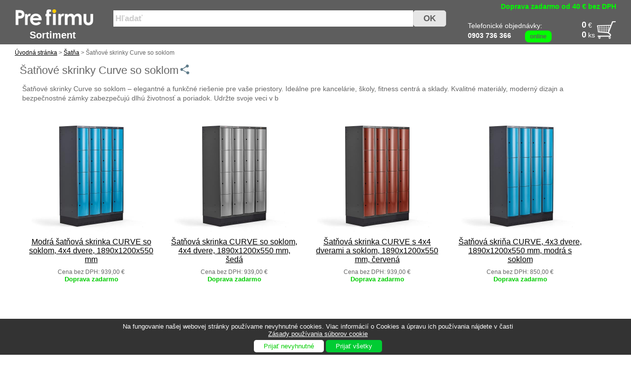

--- FILE ---
content_type: text/html; charset=utf-8
request_url: https://www.prefirmu.sk/Satnove-skrinky-Curve-so-soklom
body_size: 23244
content:
<!DOCTYPE html>

<html xmlns="http://www.w3.org/1999/xhtml" xml:lang="en" lang="en">
<head>

	<meta http-equiv="Content-type" content="text/html; charset=utf-8" />
	<title>Šatňové skrinky Curve so soklom</title>
	<meta name="robots" content="ALL,FOLLOW" />
	<meta name="description" content="Šatňové skrinky Curve so soklom – elegantné a funkčné riešenie pre vaše priestory. Ideálne pre kancelárie, školy, fitness centrá a sklady. Kvalitné materiály, moderný dizajn a bezpečnostné zámky zabezpečujú dlhú životnosť a poriadok. Udržte svoje veci v b" />
	<meta name="keywords" content="Šatňové skrinky Curve so soklom" />
	<base href="https://www.prefirmu.sk" />
	<meta name="author" content="Prefirmu.sk" />
	<meta name="Web" content="www.prefirmu.sk" />
	<meta name="mail-kontakt" content="info[zavinac]prefirmu.sk" />
	<meta name="telefón" content="+421/908 150 555" />	
  <meta name="google-site-verification" content="di2ocfIB35WWh5x9aICS3gbOZXSIsH9St3ozUMcEQ3c" />
  <meta name="msvalidate.01" content="" />
	<meta name="y_key" content="" />
  <meta name="viewport" content="width=device-width, initial-scale=1" />
	
	<link rel="shortcut icon" href="favicon.ico" />
	<link href="favicon.ico" rel="icon" type="image/ico" />

	<link rel="stylesheet" type="text/css" href="./css/index042025.css" media="screen" />
  <link rel="stylesheet" type="text/css" href="./css/index042025.css" media="print" />


   <link rel='canonical' href='https://www.prefirmu.sk/Satnove-skrinky-Curve-so-soklom' />
 <meta property="og:type" content="website" />
<meta property="og:title" content="Šatňové skrinky Curve so soklom" />
<meta property="og:description" content="Šatňové skrinky Curve so soklom – elegantné a funkčné riešenie pre vaše priestory. Ideálne pre kancelárie, školy, fitness centrá a sklady. Kvalitné materiály, moderný dizajn a bezpečnostné zámky zabezpečujú dlhú životnosť a poriadok. Udržte svoje veci v b" />
<meta property="og:image" content="https://www.prefirmu.sk/admin/media/sekcie/Satnove-skrinky-Curve-so-soklom.jpg" />
<meta property="og:url" content="https://www.prefirmu.sk/Satnove-skrinky-Curve-so-soklom" />
<meta property="og:site_name" content="Prefirmu.sk" />


<!-- Google Consent Mode v2 -->
<script>
  window.dataLayer = window.dataLayer || [];
  function gtag(){dataLayer.push(arguments);}

      // ❌ Bez súhlasu – predvolený zamietnutý stav
    gtag('consent', 'default', {
      'ad_storage': 'denied',
      'ad_user_data': 'denied',
      'ad_personalization': 'denied',
      'analytics_storage': 'denied'
    });
  </script>

<script>
  // ⏱️ Oneskorené načítanie Google tagov (napr. po 1500 ms)
  document.addEventListener("DOMContentLoaded", function() {
    setTimeout(function() {

      // Google Ads
      var ads = document.createElement('script');
      ads.async = true;
      ads.src = "https://www.googletagmanager.com/gtag/js?id=AW-815318923";
      document.head.appendChild(ads);

      // Google Analytics 4
      var ga4 = document.createElement('script');
      ga4.async = true;
      ga4.src = "https://www.googletagmanager.com/gtag/js?id=G-1PDW4HB56G";
      document.head.appendChild(ga4);

      // Inicializácia
      gtag('js', new Date());
      gtag('config', 'AW-815318923', {'allow_enhanced_conversions': true});
      gtag('config', 'G-1PDW4HB56G', {'allow_enhanced_conversions': true});

    }, 1500); // ← oneskorenie 1,5 sekundy
  });
</script>


<script>
    
		var yyy_cena_a;
		var yyy_cena_b;
		var yyy_cena_c;
		var yyy_cena_d;
		var xxx_cena_a;
		var xxx_cena_b;
		var xxx_cena_c;
		var xxx_cena_d;
		yyy_cena_a = 1.15;
		yyy_cena_b = 1.12;
		yyy_cena_c = 1.08;
		yyy_cena_d = 1.03;
		xxx_cena_a = 115;
		xxx_cena_b = 112;
		xxx_cena_c = 108;
		xxx_cena_d = 103;

 function showResult(str) {

 str = encodeURIComponent(str);
   if (str.length==0) {
     document.getElementById("livesearch").innerHTML="";
     document.getElementById("livesearch").style.border="0px";
     return;
   }
   if (str.length>2) {
    document.getElementById("blanket1").style.display = 'block';
    document.getElementById("livesearch").style.display = 'block';
   if (window.XMLHttpRequest) {
    // code for IE7+, Firefox, Chrome, Opera, Safari
     xmlhttp=new XMLHttpRequest();
   } else {  // code for IE6, IE5
     xmlhttp=new ActiveXObject("Microsoft.XMLHTTP");
}
   xmlhttp.onreadystatechange=function() {
     if (this.readyState==4 && this.status==200) {
       document.getElementById("livesearch").innerHTML=this.responseText;
     }
}
   xmlhttp.open("GET","../tpl/livesearch.php?q="+str,true);
   xmlhttp.send();
   }
 }
 function over_p_u() {
 var x = document.getElementById("o_u");
 var y = document.getElementById("o_p");
 var xv = 0;
 var yv = 0;
 if (x.checked == true)
 {
 document.getElementById("checkbox_o_u").style.backgroundColor = '';
 yv = 1;
 }
 else
 {
 document.getElementById("checkbox_o_u").style.backgroundColor = 'red';
 }
 if (y.checked == true)
 {
 document.getElementById("checkbox_o_p").style.backgroundColor = '';
 xv = 1;
 }
 else
 {
 document.getElementById("checkbox_o_p").style.backgroundColor = 'red';
 }
 if (xv + yv != 2)
 {
 return false;
 }
 }
 function bac_u() {
 var x = document.getElementById("o_u");

 if (x.checked == true)
 {
 document.getElementById("checkbox_o_u").style.backgroundColor = '';
 }
 else
 {
 document.getElementById("checkbox_o_u").style.backgroundColor = 'red';
 }
 }
 function bac_p() {
 var y = document.getElementById("o_p");

 if (y.checked == true)
 {
 document.getElementById("checkbox_o_p").style.backgroundColor = '';
 }
 else
 {
 document.getElementById("checkbox_o_p").style.backgroundColor = 'red';
 }
 }
 function sethidecooc() {
 $( "#cookie" ).hide();
 var expires = "";
 document.cookie = "hidecooc"+"="+"yes"+expires+"; path=/";
 return false;
 }

 </script>

	

</head>
<body>   
<div id="header_out">
<div id="header">
<a href="https://www.prefirmu.sk/" title="Prefirmu.sk"><img id="header_logo" src="../images/prefirmu2.png" alt="Prefirmu.sk"  title="Prefirmu.sk"/></a>
         
        <span style='fleat:right;' class='header_dopravat'>Doprava zadarmo od 40 € bez DPH</span>
       <!-- <a class="header_link" href="" title="">Prihlásenie</a> <a class="header_link" href="../kontakt" title="">Kontakt</a>-->
       
        





<div id="header_kosik">
<form name="bk" method="post" action="#">

<input type="text" value="0" disabled class="kosik_bocny" name="bk_cena" aria-label="Cena"/> &euro;&nbsp;
<br /><input type="text" value="0" disabled class="kosik_bocny" name="bk_pocet" aria-label="Po�et"/> ks

</form>
</div>
<div id="header_online">
Telefonické objednávky:<br /><strong>0903 736 366</strong><span>online</span>
</div>
      <form id="header_form" name="vyhladavanie" method="get" action="./vyhladavanie" onsubmit="return over_zadanie();">
                  <table>
                      <tr>
                          <td>
                          <input type='text' id='livesearch_in' onkeyup='showResult(this.value)' autocomplete='off' onfocus="if(this.form.hladany_tovar.value=='Hľadať') { this.form.hladany_tovar.value='';this.form.hladany_tovar.style.cursor='text';};" onblur="if(this.form.hladany_tovar.value=='') { this.form.hladany_tovar.value='Hľadať' };" value='Hľadať' name='hladany_tovar' aria-label='Vyhľadať tovar'/>                           </td>
                           <td><button  type="submit" name="vyhladaj_tovar" id='livesearch_bu'>OK</button></td>
                      </tr>
                  </table>
                  <div id="livesearch"></div>
              <span class='header_dopravat2'>Doprava zadarmo od 40 € bez DPH</span>    
              </form>

<div id="header_sortiment">Sortiment</div>

</div>
</div>


<div id="left_menu">
<div id="left_menu_obsah">
<nav>
<div class='top_menu1'><div class='li_top' id='ov_1'><a href='../Prezentacia' title='Prezentácia'>Prezentácia</a></div><div class='li_top' id='ov_2'><a href='../Kancelaria' title='Kancelária'>Kancelária</a></div><div class='li_top' id='ov_3'><a href='../Dielna-a-sklad' title='Dielňa a sklad'>Dielňa a sklad</a></div><div class='li_top' id='ov_4'><a href='../Satna' title='Šatňa'>Šatňa</a></div><div class='li_top' id='ov_5'><a href='../Skrine' title='Skrine'>Skrine</a></div><div class='li_top' id='ov_6'><a href='../Regaly' title='Regály'>Regály</a></div><div class='li_top' id='ov_7'><a href='../Stoly--stoliky' title='Stoly, stolíky'>Stoly, stolíky</a></div><div class='li_top' id='ov_8'><a href='../Stolicky--kresla' title='Stoličky, kreslá'>Stoličky, kreslá</a></div><div class='li_top' id='ov_9'><a href='../Pohovky' title='Pohovky'>Pohovky</a></div><div class='li_top' id='ov_10'><a href='../Manipulacia-a-dvihanie' title='Manipulácia a dvíhanie'>Manipulácia a dvíhanie</a></div><div class='li_top' id='ov_11'><a href='../Bezpecnost-na-pracovisku' title='Bezpečnosť na pracovisku'>Bezpečnosť na pracovisku</a></div><div class='li_top' id='ov_12'><a href='../Paravany' title='Paravány'>Paravány</a></div><div class='li_top' id='ov_13'><a href='../Zivotne-prostredie' title='Životné prostredie'>Životné prostredie</a></div><div class='li_top' id='ov_14'><a href='../Kontakt' title='Kontakt'>Kontakt</a></div></div><div><div class='li_top_div' id='tar_ov_1'><span>Prezentácia</span><table><tr><td><a href='../Biele-tabule' title='Biele tabule'>Biele tabule</a><br /><a href='../Nastenky' title='Nástenky'>Nástenky</a><br /><a href='../Sklenene-tabule' title='Sklenené tabule'>Sklenené tabule</a><br /><a href='../Uzamykatelne-nastenky' title='Uzamykateľné nástenky'>Uzamykateľné nástenky</a><br /><a href='../Projekcne-platna' title='Projekčné plátna'>Projekčné plátna</a><br /><a href='../Flipcharty' title='Flipcharty'>Flipcharty</a><br /><a href='../Stojany-na-dokumenty-a-plagaty' title='Stojany na dokumenty a plagáty'>Stojany na dokumenty a plagáty</a><br /><a href='../Nastenne-stojany-na-prospekty' title='Nástenné stojany na prospekty'>Nástenné stojany na prospekty</a><br /><a href='../Stojany-na-prospekty' title='Stojany na prospekty'>Stojany na prospekty</a><br /><a href='../Prezentacia-prislusenstvo' title='Prezentácia - príslušenstvo'>Prezentácia - príslušenstvo</a><br /></td></tr></table></div><div class='li_top_div' id='tar_ov_2'><span>Kancelária</span><table><tr><td><a href='../Predajna' title='Predajňa'>Predajňa</a><br /><a href='../Skrinky-na-topanky' title='Skrinky na topánky'>Skrinky na topánky</a><br /><a href='../Ergonomicke-prislusenstvo' title='Ergonomické prislušenstvo'>Ergonomické prislušenstvo</a><br /><a href='../Opierky-noh' title='Opierky nôh'>Opierky nôh</a><br /><a href='../Cistice-topanok' title='Čističe topánok'>Čističe topánok</a><br /><a href='../Vstupne-rohoze' title='Vstupné rohože'>Vstupné rohože</a><br /><a href='../Penove-jamy' title='Penové jamy'>Penové jamy</a><br /><a href='../Vesiaky' title='Vešiaky'>Vešiaky</a><br /><a href='../Nastenne-vesiaky' title='Nástenné vešiaky'>Nástenné vešiaky</a><br /><a href='../Stojany-na-dazdniky' title='Stojany na dáždniky'>Stojany na dáždniky</a><br /><a href='../Svietidla' title='Svietidlá'>Svietidlá</a><br /><a href='../Nastenne-hodiny' title='Nástenne hodiny'>Nástenne hodiny</a><br /><a href='../Stitkovace' title='Štítkovače'>Štítkovače</a><br /><a href='../Koberce' title='Koberce'>Koberce</a><br /></td><td><a href='../Vesiakove-steny' title='Vešiakové steny'>Vešiakové steny</a><br /></td></tr></table></div><div class='li_top_div' id='tar_ov_3'><span>Dielňa a sklad</span><table><tr><td><a href='../Skladove-skrine' title='Skladové skrine'>Skladové skrine</a><br /><a href='../Skrine-s-plastovymi-boxami' title='Skrine s plastovými boxami'>Skrine s plastovými boxami</a><br /><a href='../Skrine-na-naradie' title='Skrine na náradie'>Skrine na náradie</a><br /><a href='../Zasuvky-na-naradie' title='Zásuvky na náradie'>Zásuvky na náradie</a><br /><a href='../Panely-na-naradie' title='Panely na náradie'>Panely na náradie</a><br /><a href='../Haciky-na-naradie' title='Háčiky na náradie'>Háčiky na náradie</a><br /><a href='../Pracovne-rohoze' title='Pracovné rohože'>Pracovné rohože</a><br /><a href='../Mobilne-schodiska' title='Mobilné schodiská'>Mobilné schodiská</a><br /><a href='../Absorpcne-rohoze' title='Absorpčné rohože'>Absorpčné rohože</a><br /><a href='../Rebriky' title='Rebríky'>Rebríky</a><br /><a href='../Vysuvne-rebriky' title='Výsuvné rebríky'>Výsuvné rebríky</a><br /><a href='../Mobilne-lesenia' title='Mobilné lešenia'>Mobilné lešenia</a><br /><a href='../Stupienky' title='Stupienky'>Stupienky</a><br /><a href='../Plastove-boxy' title='Plastové boxy'>Plastové boxy</a><br /></td><td><a href='../Prepravky' title='Prepravky'>Prepravky</a><br /><a href='../Baliace-potreby-a-material' title='Baliace potreby a materiál'>Baliace potreby a materiál</a><br /><a href='../Viazacie-potreby' title='Viazacie potreby'>Viazacie potreby</a><br /><a href='../Strecova-folia' title='Strečová fólia'>Strečová fólia</a><br /><a href='../Pasky' title='Pásky'>Pásky</a><br /><a href='../Plomby-a-spony-na-viazanie' title='Plomby a spony na viazanie'>Plomby a spony na viazanie</a><br /><a href='../Paskovacie-naradie' title='Páskovacie náradie'>Páskovacie náradie</a><br /><a href='../Rucne-naradie' title='Ručné náradie'>Ručné náradie</a><br /><a href='../Nastroje' title='Nástroje'>Nástroje</a><br /><a href='../Vahy' title='Váhy'>Váhy</a><br /><a href='../Vzduchotechnika' title='Vzduchotechnika'>Vzduchotechnika</a><br /></td></tr></table></div><div class='li_top_div' id='tar_ov_4'><span>Šatňa</span><table><tr><td><a href='../Skrinky-na-osobne-veci' title='Skrinky na osobné veci'>Skrinky na osobné veci</a><br /><a href='../Ulozne-skrine-skola' title='Úložné skrine - škola'>Úložné skrine - škola</a><br /><a href='../Skolske-satnove-skrinky' title='Školské šatňové skrinky'>Školské šatňové skrinky</a><br /><a href='../Satnove-skrinky-Classic-1-sekcia' title='Šatňové skrinky Classic 1 sekcia'>Šatňové skrinky Classic 1 sekcia</a><br /><a href='../Satnove-skrinky-Classic-2-sekcie' title='Šatňové skrinky Classic 2 sekcie'>Šatňové skrinky Classic 2 sekcie</a><br /><a href='../Satnove-skrinky-Classic-3-sekcie' title='Šatňové skrinky Classic 3 sekcie'>Šatňové skrinky Classic 3 sekcie</a><br /><a href='../Satnove-skrinky-Classic-4-sekcie' title='Šatňové skrinky Classic 4 sekcie'>Šatňové skrinky Classic 4 sekcie</a><br /><a href='../Satnove-skrinky-Classic-s-lavickou' title='Šatňové skrinky Classic s lavičkou'>Šatňové skrinky Classic s lavičkou</a><br /><a href='../Satnove-skrinky-Classic-Combo' title='Šatňové skrinky Classic Combo'>Šatňové skrinky Classic Combo</a><br /><a href='../Satnove-skrinky-dvere-Z' title='Šatňové skrinky - dvere Z'>Šatňové skrinky - dvere Z</a><br /><a href='../Satnove-skrinky-Curve' title='Šatňové skrinky Curve'>Šatňové skrinky Curve</a><br /><a href='../Satnove-skrinky-Curve-so-soklom' title='Šatňové skrinky Curve so soklom'>Šatňové skrinky Curve so soklom</a><br /><a href='../Satnove-skrinky-Curve-s-lavickou' title='Šatňové skrinky Curve s lavičkou'>Šatňové skrinky Curve s lavičkou</a><br /><a href='../Zamky-satnovych-skriniek' title='Zámky šatňových skriniek'>Zámky šatňových skriniek</a><br /></td><td><a href='../Uzke-satnove-skrinky-Coach' title='Úzke šatňové skrinky Coach'>Úzke šatňové skrinky Coach</a><br /><a href='../Satnove-skrinky-Create-Energy' title='Šatňové skrinky Create Energy'>Šatňové skrinky Create Energy</a><br /><a href='../Satnove-skrinky-Campus' title='Šatňové skrinky Campus'>Šatňové skrinky Campus</a><br /><a href='../Satnove-skrinky-Create-Sign' title='Šatňové skrinky Create Sign'>Šatňové skrinky Create Sign</a><br /><a href='../Priehradkove-skrinky' title='Priehradkové skrinky'>Priehradkové skrinky</a><br /><a href='../Satnove-lavicky' title='Šatňové lavičky'>Šatňové lavičky</a><br /><a href='../Lavicky-pre-satnove-skrinky-Curve' title='Lavičky pre šatňové skrinky Curve'>Lavičky pre šatňové skrinky Curve</a><br /><a href='../Satnove-skrinky-a-prislusenstvo' title='Šatňové skrinky a príslušenstvo'>Šatňové skrinky a príslušenstvo</a><br /><a href='../Manipulacia-s-bieliznou' title='Manipulácia s bielizňou'>Manipulácia s bielizňou</a><br /><a href='../Vybavenie-satni' title='Vybavenie šatní'>Vybavenie šatní</a><br /><a href='../Prebalovacie-pulty' title='Prebaľovacie pulty'>Prebaľovacie pulty</a><br /><a href='../Drevene-satnove-skrinky' title='Drevené šatňové skrinky'>Drevené šatňové skrinky</a><br /><a href='../Vybavenie-na-spanok-do-skolky' title='Vybavenie na spánok do škôlky'>Vybavenie na spánok do škôlky</a><br /><a href='../Prislusenstvo-satnovych-skriniek' title='Príslušenstvo šatňových skriniek'>Príslušenstvo šatňových skriniek</a><br /></td><td></td></tr></table></div><div class='li_top_div' id='tar_ov_5'><span>Skrine</span><table><tr><td><a href='../Kancelarske-skrine-QBUS' title='Kancelárske skrine QBUS'>Kancelárske skrine QBUS</a><br /><a href='../Kancelarske-skrine-Flexus' title='Kancelárske skrine Flexus'>Kancelárske skrine Flexus</a><br /><a href='../Kovove-kancelarske-skrine' title='Kovové kancelárske skrine'>Kovové kancelárske skrine</a><br /><a href='../Skrine-THEO' title='Skrine THEO'>Skrine THEO</a><br /><a href='../Skrine-RICO' title='Skrine RICO'>Skrine RICO</a><br /><a href='../Skrine-CASPER' title='Skrine CASPER'>Skrine CASPER</a><br /><a href='../Skrine-BJORKAVI' title='Skrine BJÖRKAVI'>Skrine BJÖRKAVI</a><br /><a href='../Skrinky-na-triedenie-posty' title='Skrinky na triedenie pošty'>Skrinky na triedenie pošty</a><br /><a href='../Nastenne-regaly' title='Nástenné regály'>Nástenné regály</a><br /><a href='../Ohnovzdorne-skrine' title='Ohňovzdorné skrine'>Ohňovzdorné skrine</a><br /><a href='../Bezpecnostne-skrine' title='Bezpečnostné skrine'>Bezpečnostné skrine</a><br /><a href='../Skrinky-na-kluce' title='Skrinky na kľúče'>Skrinky na kľúče</a><br /><a href='../Kniznice-QBUS' title='Knižnice QBUS'>Knižnice QBUS</a><br /><a href='../Kniznice-Flexus' title='Knižnice Flexus'>Knižnice Flexus</a><br /></td><td><a href='../Kniznice-STORY' title='Knižnice STORY'>Knižnice STORY</a><br /><a href='../Kniznice-CLEO' title='Knižnice CLEO'>Knižnice CLEO</a><br /><a href='../Vykresove-skrinky' title='Výkresové skrinky'>Výkresové skrinky</a><br /><a href='../Kartoteky' title='Kartotéky'>Kartotéky</a><br /><a href='../Roletove-skrine-STUDIO' title='Roletové skrine STUDIO'>Roletové skrine STUDIO</a><br /><a href='../Skrine-na-notebooky' title='Skrine na notebooky'>Skrine na notebooky</a><br /><a href='../Detsky-nabytok-na-hranie' title='Detský nábytok na hranie'>Detský nábytok na hranie</a><br /></td></tr></table></div><div class='li_top_div' id='tar_ov_6'><span>Regály</span><table><tr><td><a href='../Policove-regaly-Mix' title='Policové regály Mix'>Policové regály Mix</a><br /><a href='../Policove-regaly-Transform' title='Policové regály Transform'>Policové regály Transform</a><br /><a href='../Policove-regaly-Light' title='Policové regály Light'>Policové regály Light</a><br /><a href='../Policove-regaly-Expando' title='Policové regály Expando'>Policové regály Expando</a><br /><a href='../Policove-regaly-Combo' title='Policové regály Combo'>Policové regály Combo</a><br /><a href='../Policove-regaly-Power' title='Policové regály Power'>Policové regály Power</a><br /><a href='../Policove-regaly-Tough' title='Policové regály Tough'>Policové regály Tough</a><br /><a href='../Paletove-regaly' title='Paletové regály'>Paletové regály</a><br /><a href='../Konzolove-regaly' title='Konzolové regály'>Konzolové regály</a><br /><a href='../Regaly-s-plastovymi-boxami' title='Regály s plastovými boxami'>Regály s plastovými boxami</a><br /><a href='../Regaly-na-potraviny' title='Regály na potraviny'>Regály na potraviny</a><br /><a href='../Regaly-na-pneumatiky' title='Regály na pneumatiky'>Regály na pneumatiky</a><br /><a href='../Regaly-s-drotenymi-policami' title='Regály s drôtenými policami'>Regály s drôtenými policami</a><br /><a href='../Regaly-do-predajne' title='Regály do predajne'>Regály do predajne</a><br /></td><td><a href='../Police' title='Police'>Police</a><br /><a href='../Drziaky-na-palety' title='Držiaky na palety'>Držiaky na palety</a><br /><a href='../Skladove-regaly' title='Skladové regály'>Skladové regály</a><br /><a href='../Prislusenstvo-k-paletovym-regalom' title='Príslušenstvo k paletovým regálom'>Príslušenstvo k paletovým regálom</a><br /></td></tr></table></div><div class='li_top_div' id='tar_ov_7'><span>Stoly, stolíky</span><table><tr><td><a href='../Kancelarske-stoly' title='Kancelárske stoly'>Kancelárske stoly</a><br /><a href='../Rokovacie-stoly' title='Rokovacie stoly'>Rokovacie stoly</a><br /><a href='../Dielenske-stoly' title='Dielenské stoly'>Dielenské stoly</a><br /><a href='../Jedalenske-stoly' title='Jedálenské stoly'>Jedálenské stoly</a><br /><a href='../Konferencne-stoliky' title='Konferenčné stolíky'>Konferenčné stolíky</a><br /><a href='../Skolske-stoly' title='Školské stoly'>Školské stoly</a><br /><a href='../Skolkarske-stoly' title='Škôlkárske stoly'>Škôlkárske stoly</a><br /><a href='../Skladacie-stoly' title='Skladacie stoly'>Skladacie stoly</a><br /><a href='../Pocitacove-stoly' title='Počítačové stoly'>Počítačové stoly</a><br /><a href='../Recnicke-pulty' title='Rečnícke pulty'>Rečnícke pulty</a><br /><a href='../Barove-stoly' title='Barové stoly'>Barové stoly</a><br /><a href='../Recepcne-pulty' title='Recepčné pulty'>Recepčné pulty</a><br /><a href='../Baliace-stoly' title='Baliace stoly'>Baliace stoly</a><br /><a href='../Servirovacie-voziky' title='Servírovacie vozíky'>Servírovacie vozíky</a><br /></td><td><a href='../Zahradne-stoly' title='Záhradné stoly'>Záhradné stoly</a><br /><a href='../Zvaracie-stoly' title='Zváracie stoly'>Zváracie stoly</a><br /><a href='../Voziky-na-prepravu-stolov' title='Vozíky na prepravu stolov'>Vozíky na prepravu stolov</a><br /></td></tr></table></div><div class='li_top_div' id='tar_ov_8'><span>Stoličky, kreslá</span><table><tr><td><a href='../Kancelarske-stolicky' title='Kancelárske stoličky'>Kancelárske stoličky</a><br /><a href='../Konferencne-stolicky' title='Konferenčné stoličky'>Konferenčné stoličky</a><br /><a href='../Skolske-stolicky' title='Školské stoličky'>Školské stoličky</a><br /><a href='../Skolkarske-stolicky' title='Škôlkárske stoličky'>Škôlkárske stoličky</a><br /><a href='../Priemyselne-stolicky' title='Priemyselné stoličky'>Priemyselné stoličky</a><br /><a href='../Jedalenske-stolicky' title='Jedálenské stoličky'>Jedálenské stoličky</a><br /><a href='../Barove-stolicky' title='Barové stoličky'>Barové stoličky</a><br /><a href='../Aktivne-balancne-stolicky' title='Aktívne balančné stoličky'>Aktívne balančné stoličky</a><br /><a href='../Sedlove-stolicky' title='Sedlové stoličky'>Sedlové stoličky</a><br /><a href='../Skladacie-stolicky' title='Skladacie stoličky'>Skladacie stoličky</a><br /><a href='../Lavicky' title='Lavičky'>Lavičky</a><br /><a href='../Voziky-na-prepravu-stoliciek' title='Vozíky na prepravu stoličiek'>Vozíky na prepravu stoličiek</a><br /></td></tr></table></div><div class='li_top_div' id='tar_ov_9'><span>Pohovky</span><table><tr><td><a href='../Modularne-pohovky-VARIETY' title='Modulárne pohovky VARIETY'>Modulárne pohovky VARIETY</a><br /><a href='../Pohovky-VARIETY' title='Pohovky VARIETY'>Pohovky VARIETY</a><br /><a href='../Pohovky-bez-operadla' title='Pohovky bez operadla'>Pohovky bez operadla</a><br /><a href='../Pohovky-KIM' title='Pohovky KIM'>Pohovky KIM</a><br /><a href='../Pohovky-START' title='Pohovky START'>Pohovky START</a><br /><a href='../Pohovky-NEO' title='Pohovky NEO'>Pohovky NEO</a><br /><a href='../Pohovky-CASUAL' title='Pohovky CASUAL'>Pohovky CASUAL</a><br /><a href='../Pohovky-HARMONY' title='Pohovky HARMONY'>Pohovky HARMONY</a><br /><a href='../Pohovky-CLEAR-SOUND' title='Pohovky CLEAR SOUND'>Pohovky CLEAR SOUND</a><br /><a href='../Pohovky-KIM-SILENCE' title='Pohovky KIM SILENCE'>Pohovky KIM SILENCE</a><br /><a href='../Pohovky-COMFY' title='Pohovky COMFY'>Pohovky COMFY</a><br /><a href='../Pohovky-CLEAR' title='Pohovky CLEAR'>Pohovky CLEAR</a><br /><a href='../Pohovky-JOY' title='Pohovky JOY'>Pohovky JOY</a><br /><a href='../Pohovky-ROXY' title='Pohovky ROXY'>Pohovky ROXY</a><br /></td><td><a href='../Pohovky-CLOSE' title='Pohovky CLOSE'>Pohovky CLOSE</a><br /><a href='../Pohovky-DOT' title='Pohovky DOT'>Pohovky DOT</a><br /><a href='../2-miestne-pohovky' title='2-miestne pohovky'>2-miestne pohovky</a><br /><a href='../3-miestne-pohovky' title='3-miestne pohovky'>3-miestne pohovky</a><br /><a href='../Lezadla-SIESTA' title='Ležadlá SIESTA'>Ležadlá SIESTA</a><br /><a href='../Modularne-sedenie-JETLAG' title='Modulárne sedenie JETLAG'>Modulárne sedenie JETLAG</a><br /><a href='../Otomany' title='Otomany'>Otomany</a><br /><a href='../Taburety' title='Taburety'>Taburety</a><br /><a href='../Kresla-EASY' title='Kreslá EASY'>Kreslá EASY</a><br /><a href='../Kresla-ENJOY' title='Kreslá ENJOY'>Kreslá ENJOY</a><br /><a href='../Kresla-LUCKY' title='Kreslá LUCKY'>Kreslá LUCKY</a><br /><a href='../Kresla-Copenhagen' title='Kreslá Copenhagen'>Kreslá Copenhagen</a><br /><a href='../Drevene-lavice' title='Drevené lavice'>Drevené lavice</a><br /></td></tr></table></div><div class='li_top_div' id='tar_ov_10'><span>Manipulácia a dvíhanie</span><table><tr><td><a href='../Policove-voziky' title='Policové vozíky'>Policové vozíky</a><br /><a href='../Klietkove-voziky' title='Klietkové vozíky'>Klietkové vozíky</a><br /><a href='../Plosinove-voziky' title='Plošinové vozíky'>Plošinové vozíky</a><br /><a href='../Transportne-voziky' title='Transportné vozíky'>Transportné vozíky</a><br /><a href='../Paletove-voziky' title='Paletové vozíky'>Paletové vozíky</a><br /><a href='../Kancelarske-voziky' title='Kancelárske vozíky'>Kancelárske vozíky</a><br /><a href='../Voziky-na-prepravky' title='Vozíky na prepravky'>Vozíky na prepravky</a><br /><a href='../Voziky-na-naradie' title='Vozíky na náradie'>Vozíky na náradie</a><br /><a href='../Nerezove-voziky' title='Nerezové vozíky'>Nerezové vozíky</a><br /><a href='../Vysokozdvizne-voziky' title='Vysokozdvižné vozíky'>Vysokozdvižné vozíky</a><br /><a href='../Paletove-voziky-s-vyssim-zdvihom' title='Paletové vozíky s vyšším zdvihom'>Paletové vozíky s vyšším zdvihom</a><br /><a href='../Stahovacie-voziky' title='Sťahovacie vozíky'>Sťahovacie vozíky</a><br /><a href='../Voziky-na-susenie' title='Vozíky na sušenie'>Vozíky na sušenie</a><br /><a href='../Prepravne-voziky' title='Prepravné vozíky'>Prepravné vozíky</a><br /></td><td><a href='../Voziky-na-sudy' title='Vozíky na sudy'>Vozíky na sudy</a><br /><a href='../Vyklopne-kontajnery' title='Výklopné kontajnery'>Výklopné kontajnery</a><br /><a href='../Zdvihacie-stoly' title='Zdvíhacie stoly'>Zdvíhacie stoly</a><br /><a href='../Zdvihaky-a-podpery' title='Zdviháky a podpery'>Zdviháky a podpery</a><br /><a href='../Mobilne-zdvihacie-stoly' title='Mobilné zdvíhacie stoly'>Mobilné zdvíhacie stoly</a><br /><a href='../Rudle' title='Rudle'>Rudle</a><br /><a href='../Kolobezky' title='Kolobežky'>Kolobežky</a><br /><a href='../Furiky' title='Fúriky'>Fúriky</a><br /><a href='../Palety-a-prislusenstvo' title='Palety a príslušenstvo'>Palety a príslušenstvo</a><br /><a href='../Pracovne-podpery' title='Pracovné podpery'>Pracovné podpery</a><br /><a href='../Prislusenstvo-k-VZV' title='Príslušenstvo k VZV'>Príslušenstvo k VZV</a><br /><a href='../Paletove-vidlice' title='Paletové vidlice'>Paletové vidlice</a><br /><a href='../Prejazdove-mostiky' title='Prejazdové mostíky'>Prejazdové mostíky</a><br /><a href='../Rampy' title='Rampy'>Rampy</a><br /></td><td><a href='../Prislusenstvo-vozikov' title='Príslušenstvo vozíkov'>Príslušenstvo vozíkov</a><br /><a href='../Kolieska-dielna' title='Kolieska - dielňa'>Kolieska - dielňa</a><br /></td></tr></table></div><div class='li_top_div' id='tar_ov_11'><span>Bezpečnosť na pracovisku</span><table><tr><td><a href='../Drotene-steny' title='Drôtené steny'>Drôtené steny</a><br /><a href='../Barierove-stlpiky' title='Bariérové stĺpiky'>Bariérové stĺpiky</a><br /><a href='../Bezpecnostne-zabrany' title='Bezpečnostné zábrany'>Bezpečnostné zábrany</a><br /><a href='../Priemyselne-zrkadla' title='Priemyselné zrkadlá'>Priemyselné zrkadlá</a><br /><a href='../Znacenie-podlahy' title='Značenie podlahy'>Značenie podlahy</a><br /><a href='../Pletivove-steny' title='Pletivové steny'>Pletivové steny</a><br /><a href='../Ochranne-protinarazove-zabrany' title='Ochranné protinárazové zábrany'>Ochranné protinárazové zábrany</a><br /><a href='../Dopravne-kuzele' title='Dopravné kužele'>Dopravné kužele</a><br /><a href='../Bezpecnostne-nalepky' title='Bezpečnostné nálepky'>Bezpečnostné nálepky</a><br /><a href='../Vystrazne-pasky-a-bezpecnostne-znacenia' title='Výstražné pásky a bezpečnostné značenia'>Výstražné pásky a bezpečnostné značenia</a><br /><a href='../Drziaky-na-stitky' title='Držiaky na štítky'>Držiaky na štítky</a><br /><a href='../Drziaky-informacnych-ceduliek' title='Držiaky informačných ceduliek'>Držiaky informačných ceduliek</a><br /><a href='../Vybavenie-pre-prvu-pomoc' title='Vybavenie pre prvú pomoc'>Vybavenie pre prvú pomoc</a><br /></td></tr></table></div><div class='li_top_div' id='tar_ov_12'><span>Paravány</span><table><tr><td><a href='../Paravany-Zone' title='Paravány Zone'>Paravány Zone</a><br /><a href='../Akusticke-panely-POLY' title='Akustické panely POLY'>Akustické panely POLY</a><br /><a href='../Akusticke-panely-GRACE' title='Akustické panely GRACE'>Akustické panely GRACE</a><br /><a href='../Akusticke-panely-SPLIT' title='Akustické panely SPLIT'>Akustické panely SPLIT</a><br /><a href='../Akusticke-panely-PATTERN' title='Akustické panely PATTERN'>Akustické panely PATTERN</a><br /><a href='../Akusticke-panely-CIRCLES' title='Akustické panely CIRCLES'>Akustické panely CIRCLES</a><br /><a href='../Akusticke-panely-RUDY' title='Akustické panely RUDY'>Akustické panely RUDY</a><br /><a href='../Akusticke-panely-SATELLITE' title='Akustické panely SATELLITE'>Akustické panely SATELLITE</a><br /><a href='../Akusticke-panely-IMAGE' title='Akustické panely IMAGE'>Akustické panely IMAGE</a><br /><a href='../Stolove-paravany-Split' title='Stolové paravány Split'>Stolové paravány Split</a><br /><a href='../Protihlukove-steny' title='Protihlukové steny'>Protihlukové steny</a><br /><a href='../Akusticke-paravany-DUO' title='Akustické paravány DUO'>Akustické paravány DUO</a><br /><a href='../Drevene-paravany-Free' title='Drevené paravány Free'>Drevené paravány Free</a><br /><a href='../Paravany-Split' title='Paravány Split'>Paravány Split</a><br /></td><td><a href='../Paravany-Ease' title='Paravány Ease'>Paravány Ease</a><br /><a href='../Akusticke-zavesy' title='Akustické závesy'>Akustické závesy</a><br /><a href='../Mobilne-nastenky' title='Mobilné nástenky'>Mobilné nástenky</a><br /><a href='../Akusticke-panely-ZIP' title='Akustické panely ZIP'>Akustické panely ZIP</a><br /></td></tr></table></div><div class='li_top_div' id='tar_ov_13'><span>Životné prostredie</span><table><tr><td><a href='../Kose-na-triedenie-odpadu' title='Koše na triedenie odpadu'>Koše na triedenie odpadu</a><br /><a href='../Zachytne-vane-a-podstavce' title='Záchytné vane a podstavce'>Záchytné vane a podstavce</a><br /><a href='../Vybavenie-na-zimu' title='Vybavenie na zimu'>Vybavenie na zimu</a><br /><a href='../Odpadkove-kose' title='Odpadkové koše'>Odpadkové koše</a><br /><a href='../Odpadkove-vrecia' title='Odpadkové vrecia'>Odpadkové vrecia</a><br /><a href='../Stojany-na-odpadkove-vrecia' title='Stojany na odpadkové vrecia'>Stojany na odpadkové vrecia</a><br /><a href='../Manipulacia-so-sudmi' title='Manipulácia so sudmi'>Manipulácia so sudmi</a><br /><a href='../Stojany-na-bicykle' title='Stojany na bicykle'>Stojany na bicykle</a><br /><a href='../Prislusenstvo-k-sudom' title='Príslušenstvo k sudom'>Príslušenstvo k sudom</a><br /><a href='../Vybavenie-pre-upratovanie' title='Vybavenie pre upratovanie'>Vybavenie pre upratovanie</a><br /><a href='../Skladovanie-chemikalii' title='Skladovanie chemikálií'>Skladovanie chemikálií</a><br /><a href='../Popolniky' title='Popolníky'>Popolníky</a><br /><a href='../Krycie-plachty' title='Krycie plachty'>Krycie plachty</a><br /><a href='../Skrine-na-chemikalie' title='Skrine na chemikálie'>Skrine na chemikálie</a><br /></td><td></td></tr></table></div><div class='li_top_div' id='tar_ov_14'><span>Kontakt</span><table><tr><td></td></tr></table></div></div></nav>

</div>
</div>


<div id="navigacia">
<a href='https://www.prefirmu.sk' title='Prefirmu.sk | zásobovanie - rýchlo a lacno'>Úvodná stránka</a> > <a href='Satna' title='Šatňa'>Šatňa</a> > Šatňové skrinky Curve so soklom</div>
<div id="main_frame">
<h1 style="display:flex; align-items:center; gap:8px;">
Šatňové skrinky Curve so soklom
<!-- Tlačidlo zdieľania -->
<button id="shareButton" style="border:none; background:none; cursor:pointer; padding:0;">
    <img src="./images/zdielat.svg" title="Zdieľať" alt="Zdieľať">
</button>
</h1>

<script>
document.getElementById('shareButton').addEventListener('click', async () => {
    if (navigator.share) {
        try {
            await navigator.share({
                title: 'Šatňové skrinky Curve so soklom',
                url: 'https://www.prefirmu.sk/Satnove-skrinky-Curve-so-soklom'
            });
        } catch (err) {
            // chyba ignorovaná
        }
    }
    // nič sa nestane, ak zariadenie nepodporuje zdieľanie
});
</script>




<div class='descript'>Šatňové skrinky Curve so soklom – elegantné a funkčné riešenie pre vaše priestory. Ideálne pre kancelárie, školy, fitness centrá a sklady. Kvalitné materiály, moderný dizajn a bezpečnostné zámky zabezpečujú dlhú životnosť a poriadok. Udržte svoje veci v b</div>

<table style='width:100%;'><tr><td><div class='bunka_detail'>
<a  href='./eshop-10021703/Modra-satnova-skrinka-CURVE-so-soklom--4x4-dvere--1890x1200x550-mm' title='Modrá šatňová skrinka CURVE so soklom, 4x4 dvere, 1890x1200x550 mm' >
<div class='bunka_detail_img'><img src='./foto/thumb/10021/10021703_modra-satnova-skrinka-curve-so-soklom--4x4-dvere--1890x1200x550-mm.jpg' title='Modrá šatňová skrinka CURVE so soklom, 4x4 dvere, 1890x1200x550 mm' alt='Modrá šatňová skrinka CURVE so soklom, 4x4 dvere, 1890x1200x550 mm' /></div><h2>Modrá šatňová skrinka CURVE so soklom, 4x4 dvere, 1890x1200x550 mm</h2></a>
<div class='cena_detail'><br />Cena bez DPH: 939,00 € <br /><span>Doprava zadarmo</span></div></div><div class='bunka_detail'>
<a  href='./eshop-10021707/Satnova-skrinka-CURVE-so-soklom--4x4-dvere--1890x1200x550-mm--seda' title='Šatňová skrinka CURVE so soklom, 4x4 dvere, 1890x1200x550 mm, šedá' >
<div class='bunka_detail_img'><img src='./foto/thumb/10021/10021707_satnova-skrinka-curve-so-soklom--4x4-dvere--1890x1200x550-mm--seda.jpg' title='Šatňová skrinka CURVE so soklom, 4x4 dvere, 1890x1200x550 mm, šedá' alt='Šatňová skrinka CURVE so soklom, 4x4 dvere, 1890x1200x550 mm, šedá' /></div><h2>Šatňová skrinka CURVE so soklom, 4x4 dvere, 1890x1200x550 mm, šedá</h2></a>
<div class='cena_detail'><br />Cena bez DPH: 939,00 € <br /><span>Doprava zadarmo</span></div></div><div class='bunka_detail'>
<a  href='./eshop-10021708/Satnova-skrinka-CURVE-s-4x4-dverami-a-soklom--1890x1200x550-mm--cervena' title='Šatňová skrinka CURVE s 4x4 dverami a soklom, 1890x1200x550 mm, červená' >
<div class='bunka_detail_img'><img src='./foto/thumb/10021/10021708_satnova-skrinka-curve-s-4x4-dverami-a-soklom--1890x1200x550-mm--cervena.jpg' title='Šatňová skrinka CURVE s 4x4 dverami a soklom, 1890x1200x550 mm, červená' alt='Šatňová skrinka CURVE s 4x4 dverami a soklom, 1890x1200x550 mm, červená' /></div><h2>Šatňová skrinka CURVE s 4x4 dverami a soklom, 1890x1200x550 mm, červená</h2></a>
<div class='cena_detail'><br />Cena bez DPH: 939,00 € <br /><span>Doprava zadarmo</span></div></div><div class='bunka_detail'>
<a  href='./eshop-10021688/Satnova-skrina-CURVE--4x3-dvere--1890x1200x550-mm--modra-s-soklom' title='Šatňová skriňa CURVE, 4x3 dvere, 1890x1200x550 mm, modrá s soklom' >
<div class='bunka_detail_img'><img src='./foto/thumb/10021/10021688_satnova-skrina-curve--4x3-dvere--1890x1200x550-mm--modra-s-soklom.jpg' title='Šatňová skriňa CURVE, 4x3 dvere, 1890x1200x550 mm, modrá s soklom' alt='Šatňová skriňa CURVE, 4x3 dvere, 1890x1200x550 mm, modrá s soklom' /></div><h2>Šatňová skriňa CURVE, 4x3 dvere, 1890x1200x550 mm, modrá s soklom</h2></a>
<div class='cena_detail'><br />Cena bez DPH: 850,00 € <br /><span>Doprava zadarmo</span></div></div><div class='bunka_detail'>
<a  href='./eshop-10021692/Satnova-skrinka-CURVE--soklova--4x3-dvere--1890x1200x550-mm--cervena' title='Šatňová skrinka CURVE, soklová, 4x3 dvere, 1890x1200x550 mm, červená' >
<div class='bunka_detail_img'><img src='./foto/thumb/10021/10021692_satnova-skrinka-curve--soklova--4x3-dvere--1890x1200x550-mm--cervena.jpg' title='Šatňová skrinka CURVE, soklová, 4x3 dvere, 1890x1200x550 mm, červená' alt='Šatňová skrinka CURVE, soklová, 4x3 dvere, 1890x1200x550 mm, červená' /></div><h2>Šatňová skrinka CURVE, soklová, 4x3 dvere, 1890x1200x550 mm, červená</h2></a>
<div class='cena_detail'><br />Cena bez DPH: 850,00 € <br /><span>Doprava zadarmo</span></div></div><div class='bunka_detail'>
<a  href='./eshop-10021693/Satnova-skrinka-CURVE--so-soklom--4x3-dvere--1890x1200x550-mm--seda' title='Šatňová skrinka CURVE, so soklom, 4x3 dvere, 1890x1200x550 mm, šedá' >
<div class='bunka_detail_img'><img src='./foto/thumb/10021/10021693_satnova-skrinka-curve--so-soklom--4x3-dvere--1890x1200x550-mm--seda.jpg' title='Šatňová skrinka CURVE, so soklom, 4x3 dvere, 1890x1200x550 mm, šedá' alt='Šatňová skrinka CURVE, so soklom, 4x3 dvere, 1890x1200x550 mm, šedá' /></div><h2>Šatňová skrinka CURVE, so soklom, 4x3 dvere, 1890x1200x550 mm, šedá</h2></a>
<div class='cena_detail'><br />Cena bez DPH: 850,00 € <br /><span>Doprava zadarmo</span></div></div><div class='bunka_detail'>
<a  href='./eshop-10021642/Modra-satnova-skrinka-CURVE-so-soklom--4x2-dvere--1890x1200x550-mm' title='Modrá šatňová skrinka CURVE so soklom, 4x2 dvere, 1890x1200x550 mm' >
<div class='bunka_detail_img'><img src='./foto/thumb/10021/10021642_modra-satnova-skrinka-curve-so-soklom--4x2-dvere--1890x1200x550-mm.jpg' title='Modrá šatňová skrinka CURVE so soklom, 4x2 dvere, 1890x1200x550 mm' alt='Modrá šatňová skrinka CURVE so soklom, 4x2 dvere, 1890x1200x550 mm' /></div><h2>Modrá šatňová skrinka CURVE so soklom, 4x2 dvere, 1890x1200x550 mm</h2></a>
<div class='cena_detail'><br />Cena bez DPH: 759,00 € <br /><span>Doprava zadarmo</span></div></div><div class='bunka_detail'>
<a  href='./eshop-10021643/Satnova-skrinka-CURVE--so-soklom--4x2-dvere--1890x1200x550-mm--cervena' title='Šatňová skrinka CURVE, so soklom, 4x2 dvere, 1890x1200x550 mm, červená' >
<div class='bunka_detail_img'><img src='./foto/thumb/10021/10021643_satnova-skrinka-curve--so-soklom--4x2-dvere--1890x1200x550-mm--cervena.jpg' title='Šatňová skrinka CURVE, so soklom, 4x2 dvere, 1890x1200x550 mm, červená' alt='Šatňová skrinka CURVE, so soklom, 4x2 dvere, 1890x1200x550 mm, červená' /></div><h2>Šatňová skrinka CURVE, so soklom, 4x2 dvere, 1890x1200x550 mm, červená</h2></a>
<div class='cena_detail'><br />Cena bez DPH: 759,00 € <br /><span>Doprava zadarmo</span></div></div><div class='bunka_detail'>
<a  href='./eshop-10021647/Satnova-skrinka-CURVE-so-soklom--4x2-dvere--1890x1200x550-mm--seda' title='Šatňová skrinka CURVE so soklom, 4x2 dvere, 1890x1200x550 mm, šedá' >
<div class='bunka_detail_img'><img src='./foto/thumb/10021/10021647_satnova-skrinka-curve-so-soklom--4x2-dvere--1890x1200x550-mm--seda.jpg' title='Šatňová skrinka CURVE so soklom, 4x2 dvere, 1890x1200x550 mm, šedá' alt='Šatňová skrinka CURVE so soklom, 4x2 dvere, 1890x1200x550 mm, šedá' /></div><h2>Šatňová skrinka CURVE so soklom, 4x2 dvere, 1890x1200x550 mm, šedá</h2></a>
<div class='cena_detail'><br />Cena bez DPH: 759,00 € <br /><span>Doprava zadarmo</span></div></div><div class='bunka_detail'>
<a  href='./eshop-10021704/Satnova-skrinka-CURVE--3x4-dvere--1890x900x550-mm--cervena' title='Šatňová skrinka CURVE, 3x4 dvere, 1890x900x550 mm, červená' >
<div class='bunka_detail_img'><img src='./foto/thumb/10021/10021704_satnova-skrinka-curve--3x4-dvere--1890x900x550-mm--cervena.jpg' title='Šatňová skrinka CURVE, 3x4 dvere, 1890x900x550 mm, červená' alt='Šatňová skrinka CURVE, 3x4 dvere, 1890x900x550 mm, červená' /></div><h2>Šatňová skrinka CURVE, 3x4 dvere, 1890x900x550 mm, červená</h2></a>
<div class='cena_detail'><br />Cena bez DPH: 739,00 € <br /><span>Doprava zadarmo</span></div></div><div class='bunka_detail'>
<a  href='./eshop-10021705/Satnova-skrinka-CURVE--3x4-dvere--1890x900x550-mm--seda' title='Šatňová skrinka CURVE, 3x4 dvere, 1890x900x550 mm, šedá' >
<div class='bunka_detail_img'><img src='./foto/thumb/10021/10021705_satnova-skrinka-curve--3x4-dvere--1890x900x550-mm--seda.jpg' title='Šatňová skrinka CURVE, 3x4 dvere, 1890x900x550 mm, šedá' alt='Šatňová skrinka CURVE, 3x4 dvere, 1890x900x550 mm, šedá' /></div><h2>Šatňová skrinka CURVE, 3x4 dvere, 1890x900x550 mm, šedá</h2></a>
<div class='cena_detail'><br />Cena bez DPH: 739,00 € <br /><span>Doprava zadarmo</span></div></div><div class='bunka_detail'>
<a  href='./eshop-10021706/Satnova-skrinka-CURVE--so-soklom--3x4-dvere--1890x900x550-mm--modra' title='Šatňová skrinka CURVE, so soklom, 3x4 dvere, 1890x900x550 mm, modrá' >
<div class='bunka_detail_img'><img src='./foto/thumb/10021/10021706_satnova-skrinka-curve--so-soklom--3x4-dvere--1890x900x550-mm--modra.jpg' title='Šatňová skrinka CURVE, so soklom, 3x4 dvere, 1890x900x550 mm, modrá' alt='Šatňová skrinka CURVE, so soklom, 3x4 dvere, 1890x900x550 mm, modrá' /></div><h2>Šatňová skrinka CURVE, so soklom, 3x4 dvere, 1890x900x550 mm, modrá</h2></a>
<div class='cena_detail'><br />Cena bez DPH: 739,00 € <br /><span>Doprava zadarmo</span></div></div><div class='bunka_detail'>
<a  href='./eshop-10021650/Satnova-skrinka-CURVE-so-soklom--4-sekcie--1890x1200x550-mm--cervena' title='Šatňová skrinka CURVE so soklom, 4 sekcie, 1890x1200x550 mm, červená' >
<div class='bunka_detail_img'><img src='./foto/thumb/10021/10021650_satnova-skrinka-curve-so-soklom--4-sekcie--1890x1200x550-mm--cervena.jpg' title='Šatňová skrinka CURVE so soklom, 4 sekcie, 1890x1200x550 mm, červená' alt='Šatňová skrinka CURVE so soklom, 4 sekcie, 1890x1200x550 mm, červená' /></div><h2>Šatňová skrinka CURVE so soklom, 4 sekcie, 1890x1200x550 mm, červená</h2></a>
<div class='cena_detail'><br />Cena bez DPH: 689,00 € <br /><span>Doprava zadarmo</span></div></div><div class='bunka_detail'>
<a  href='./eshop-10021651/Satnova-skrinka-CURVE-so-soklom--4-sekcie--1890x1200x550-mm--modra' title='Šatňová skrinka CURVE so soklom, 4 sekcie, 1890x1200x550 mm, modrá' >
<div class='bunka_detail_img'><img src='./foto/thumb/10021/10021651_satnova-skrinka-curve-so-soklom--4-sekcie--1890x1200x550-mm--modra.jpg' title='Šatňová skrinka CURVE so soklom, 4 sekcie, 1890x1200x550 mm, modrá' alt='Šatňová skrinka CURVE so soklom, 4 sekcie, 1890x1200x550 mm, modrá' /></div><h2>Šatňová skrinka CURVE so soklom, 4 sekcie, 1890x1200x550 mm, modrá</h2></a>
<div class='cena_detail'><br />Cena bez DPH: 689,00 € <br /><span>Doprava zadarmo</span></div></div><div class='bunka_detail'>
<a  href='./eshop-10021655/Satnova-skrinka-CURVE-so-soklom--4-sekcie--1890x1200x550-mm--seda' title='Šatňová skrinka CURVE so soklom, 4 sekcie, 1890x1200x550 mm, šedá' >
<div class='bunka_detail_img'><img src='./foto/thumb/10021/10021655_satnova-skrinka-curve-so-soklom--4-sekcie--1890x1200x550-mm--seda.jpg' title='Šatňová skrinka CURVE so soklom, 4 sekcie, 1890x1200x550 mm, šedá' alt='Šatňová skrinka CURVE so soklom, 4 sekcie, 1890x1200x550 mm, šedá' /></div><h2>Šatňová skrinka CURVE so soklom, 4 sekcie, 1890x1200x550 mm, šedá</h2></a>
<div class='cena_detail'><br />Cena bez DPH: 689,00 € <br /><span>Doprava zadarmo</span></div></div><div class='bunka_detail'>
<a  href='./eshop-10021689/Satnova-skrinka-CURVE--so-soklom--3x3-dvere--1890x900x550-mm--cervena' title='Šatňová skrinka CURVE, so soklom, 3x3 dvere, 1890x900x550 mm, červená' >
<div class='bunka_detail_img'><img src='./foto/thumb/10021/10021689_satnova-skrinka-curve--so-soklom--3x3-dvere--1890x900x550-mm--cervena.jpg' title='Šatňová skrinka CURVE, so soklom, 3x3 dvere, 1890x900x550 mm, červená' alt='Šatňová skrinka CURVE, so soklom, 3x3 dvere, 1890x900x550 mm, červená' /></div><h2>Šatňová skrinka CURVE, so soklom, 3x3 dvere, 1890x900x550 mm, červená</h2></a>
<div class='cena_detail'><br />Cena bez DPH: 639,00 € <br /><span>Doprava zadarmo</span></div></div><div class='bunka_detail'>
<a  href='./eshop-10021690/Satnova-skrinka-CURVE-so-soklom--3x3-dvere--1890x900x550-mm--seda' title='Šatňová skrinka CURVE so soklom, 3x3 dvere, 1890x900x550 mm, šedá' >
<div class='bunka_detail_img'><img src='./foto/thumb/10021/10021690_satnova-skrinka-curve-so-soklom--3x3-dvere--1890x900x550-mm--seda.jpg' title='Šatňová skrinka CURVE so soklom, 3x3 dvere, 1890x900x550 mm, šedá' alt='Šatňová skrinka CURVE so soklom, 3x3 dvere, 1890x900x550 mm, šedá' /></div><h2>Šatňová skrinka CURVE so soklom, 3x3 dvere, 1890x900x550 mm, šedá</h2></a>
<div class='cena_detail'><br />Cena bez DPH: 639,00 € <br /><span>Doprava zadarmo</span></div></div><div class='bunka_detail'>
<a  href='./eshop-10021691/Satnova-skrinka-CURVE--so-soklom--3x3-dvere--1890x900x550-mm--modra' title='Šatňová skrinka CURVE, so soklom, 3x3 dvere, 1890x900x550 mm, modrá' >
<div class='bunka_detail_img'><img src='./foto/thumb/10021/10021691_satnova-skrinka-curve--so-soklom--3x3-dvere--1890x900x550-mm--modra.jpg' title='Šatňová skrinka CURVE, so soklom, 3x3 dvere, 1890x900x550 mm, modrá' alt='Šatňová skrinka CURVE, so soklom, 3x3 dvere, 1890x900x550 mm, modrá' /></div><h2>Šatňová skrinka CURVE, so soklom, 3x3 dvere, 1890x900x550 mm, modrá</h2></a>
<div class='cena_detail'><br />Cena bez DPH: 639,00 € <br /><span>Doprava zadarmo</span></div></div><div class='bunka_detail'>
<a  href='./eshop-10021641/Satnova-skrinka-CURVE--so-soklom--3x2-dvere--rozmer-1890x900x550-mm--seda' title='Šatňová skrinka CURVE, so soklom, 3x2 dvere, rozmer 1890x900x550 mm, šedá' >
<div class='bunka_detail_img'><img src='./foto/thumb/10021/10021641_satnova-skrinka-curve--so-soklom--3x2-dvere--rozmer-1890x900x550-mm--seda.jpg' title='Šatňová skrinka CURVE, so soklom, 3x2 dvere, rozmer 1890x900x550 mm, šedá' alt='Šatňová skrinka CURVE, so soklom, 3x2 dvere, rozmer 1890x900x550 mm, šedá' /></div><h2>Šatňová skrinka CURVE, so soklom, 3x2 dvere, rozmer 1890x900x550 mm, šedá</h2></a>
<div class='cena_detail'><br />Cena bez DPH: 589,00 € <br /><span>Doprava zadarmo</span></div></div><div class='bunka_detail'>
<a  href='./eshop-10021644/Satnova-skrinka-CURVE--so-soklom--3x2-dvere--1890x900x550-mm--modra' title='Šatňová skrinka CURVE, so soklom, 3x2 dvere, 1890x900x550 mm, modrá' >
<div class='bunka_detail_img'><img src='./foto/thumb/10021/10021644_satnova-skrinka-curve--so-soklom--3x2-dvere--1890x900x550-mm--modra.jpg' title='Šatňová skrinka CURVE, so soklom, 3x2 dvere, 1890x900x550 mm, modrá' alt='Šatňová skrinka CURVE, so soklom, 3x2 dvere, 1890x900x550 mm, modrá' /></div><h2>Šatňová skrinka CURVE, so soklom, 3x2 dvere, 1890x900x550 mm, modrá</h2></a>
<div class='cena_detail'><br />Cena bez DPH: 589,00 € <br /><span>Doprava zadarmo</span></div></div><div class='bunka_detail'>
<a  href='./eshop-10021645/Satnova-skrinka-CURVE--so-soklom--3x2-dvere--1890x900x550-mm--cervena' title='Šatňová skrinka CURVE, so soklom, 3x2 dvere, 1890x900x550 mm, červená' >
<div class='bunka_detail_img'><img src='./foto/thumb/10021/10021645_satnova-skrinka-curve--so-soklom--3x2-dvere--1890x900x550-mm--cervena.jpg' title='Šatňová skrinka CURVE, so soklom, 3x2 dvere, 1890x900x550 mm, červená' alt='Šatňová skrinka CURVE, so soklom, 3x2 dvere, 1890x900x550 mm, červená' /></div><h2>Šatňová skrinka CURVE, so soklom, 3x2 dvere, 1890x900x550 mm, červená</h2></a>
<div class='cena_detail'><br />Cena bez DPH: 589,00 € <br /><span>Doprava zadarmo</span></div></div><div class='bunka_detail'>
<a  href='./eshop-10021637/Satnova-skrinka-CURVE--so-soklom--2x4-dvere--1890x600x550-mm--cervena' title='Šatňová skrinka CURVE, so soklom, 2x4 dvere, 1890x600x550 mm, červená' >
<div class='bunka_detail_img'><img src='./foto/thumb/10021/10021637_satnova-skrinka-curve--so-soklom--2x4-dvere--1890x600x550-mm--cervena.jpg' title='Šatňová skrinka CURVE, so soklom, 2x4 dvere, 1890x600x550 mm, červená' alt='Šatňová skrinka CURVE, so soklom, 2x4 dvere, 1890x600x550 mm, červená' /></div><h2>Šatňová skrinka CURVE, so soklom, 2x4 dvere, 1890x600x550 mm, červená</h2></a>
<div class='cena_detail'><br />Cena bez DPH: 539,00 € <br /><span>Doprava zadarmo</span></div></div><div class='bunka_detail'>
<a  href='./eshop-10021638/Satnova-skrinka-CURVE-so-soklom--2x4-dvere--1890x600x550-mm--modra' title='Šatňová skrinka CURVE so soklom, 2x4 dvere, 1890x600x550 mm, modrá' >
<div class='bunka_detail_img'><img src='./foto/thumb/10021/10021638_satnova-skrinka-curve-so-soklom--2x4-dvere--1890x600x550-mm--modra.jpg' title='Šatňová skrinka CURVE so soklom, 2x4 dvere, 1890x600x550 mm, modrá' alt='Šatňová skrinka CURVE so soklom, 2x4 dvere, 1890x600x550 mm, modrá' /></div><h2>Šatňová skrinka CURVE so soklom, 2x4 dvere, 1890x600x550 mm, modrá</h2></a>
<div class='cena_detail'><br />Cena bez DPH: 539,00 € <br /><span>Doprava zadarmo</span></div></div><div class='bunka_detail'>
<a  href='./eshop-10021639/Satnova-skrinka-CURVE-so-soklom--2x4-dvere--1890x600x550-mm--seda' title='Šatňová skrinka CURVE so soklom, 2x4 dvere, 1890x600x550 mm, šedá' >
<div class='bunka_detail_img'><img src='./foto/thumb/10021/10021639_satnova-skrinka-curve-so-soklom--2x4-dvere--1890x600x550-mm--seda.jpg' title='Šatňová skrinka CURVE so soklom, 2x4 dvere, 1890x600x550 mm, šedá' alt='Šatňová skrinka CURVE so soklom, 2x4 dvere, 1890x600x550 mm, šedá' /></div><h2>Šatňová skrinka CURVE so soklom, 2x4 dvere, 1890x600x550 mm, šedá</h2></a>
<div class='cena_detail'><br />Cena bez DPH: 539,00 € <br /><span>Doprava zadarmo</span></div></div><div class='bunka_detail'>
<a  href='./eshop-10021652/Satnova-skrinka-CURVE--3-dvere--1890x900x550-mm--seda' title='Šatňová skrinka CURVE, 3 dvere, 1890x900x550 mm, šedá' >
<div class='bunka_detail_img'><img src='./foto/thumb/10021/10021652_satnova-skrinka-curve--3-dvere--1890x900x550-mm--seda.jpg' title='Šatňová skrinka CURVE, 3 dvere, 1890x900x550 mm, šedá' alt='Šatňová skrinka CURVE, 3 dvere, 1890x900x550 mm, šedá' /></div><h2>Šatňová skrinka CURVE, 3 dvere, 1890x900x550 mm, šedá</h2></a>
<div class='cena_detail'><br />Cena bez DPH: 499,00 € <br /><span>Doprava zadarmo</span></div></div><div class='bunka_detail'>
<a  href='./eshop-10021653/Satnova-skrinka-CURVE--so-soklom--3-dvere--1890x900x550-mm--modra' title='Šatňová skrinka CURVE, so soklom, 3 dvere, 1890x900x550 mm, modrá' >
<div class='bunka_detail_img'><img src='./foto/thumb/10021/10021653_satnova-skrinka-curve--so-soklom--3-dvere--1890x900x550-mm--modra.jpg' title='Šatňová skrinka CURVE, so soklom, 3 dvere, 1890x900x550 mm, modrá' alt='Šatňová skrinka CURVE, so soklom, 3 dvere, 1890x900x550 mm, modrá' /></div><h2>Šatňová skrinka CURVE, so soklom, 3 dvere, 1890x900x550 mm, modrá</h2></a>
<div class='cena_detail'><br />Cena bez DPH: 499,00 € <br /><span>Doprava zadarmo</span></div></div><div class='bunka_detail'>
<a  href='./eshop-10021654/Satnova-skrinka-CURVE--so-soklom--3-dvere--1890x900x550-mm--cervena' title='Šatňová skrinka CURVE, so soklom, 3 dvere, 1890x900x550 mm, červená' >
<div class='bunka_detail_img'><img src='./foto/thumb/10021/10021654_satnova-skrinka-curve--so-soklom--3-dvere--1890x900x550-mm--cervena.jpg' title='Šatňová skrinka CURVE, so soklom, 3 dvere, 1890x900x550 mm, červená' alt='Šatňová skrinka CURVE, so soklom, 3 dvere, 1890x900x550 mm, červená' /></div><h2>Šatňová skrinka CURVE, so soklom, 3 dvere, 1890x900x550 mm, červená</h2></a>
<div class='cena_detail'><br />Cena bez DPH: 499,00 € <br /><span>Doprava zadarmo</span></div></div><div class='bunka_detail'>
<a  href='./eshop-10021634/Satnova-skrinka-CURVE-so-soklom--2x3-dvere--1890x600x550-mm--cervena' title='Šatňová skrinka CURVE so soklom, 2x3 dvere, 1890x600x550 mm, červená' >
<div class='bunka_detail_img'><img src='./foto/thumb/10021/10021634_satnova-skrinka-curve-so-soklom--2x3-dvere--1890x600x550-mm--cervena.jpg' title='Šatňová skrinka CURVE so soklom, 2x3 dvere, 1890x600x550 mm, červená' alt='Šatňová skrinka CURVE so soklom, 2x3 dvere, 1890x600x550 mm, červená' /></div><h2>Šatňová skrinka CURVE so soklom, 2x3 dvere, 1890x600x550 mm, červená</h2></a>
<div class='cena_detail'><br />Cena bez DPH: 469,00 € <br /><span>Doprava zadarmo</span></div></div><div class='bunka_detail'>
<a  href='./eshop-10021635/Satnova-skrinka-CURVE--so-soklom--2x3-dvere--1890x600x550-mm--modra' title='Šatňová skrinka CURVE, so soklom, 2x3 dvere, 1890x600x550 mm, modrá' >
<div class='bunka_detail_img'><img src='./foto/thumb/10021/10021635_satnova-skrinka-curve--so-soklom--2x3-dvere--1890x600x550-mm--modra.jpg' title='Šatňová skrinka CURVE, so soklom, 2x3 dvere, 1890x600x550 mm, modrá' alt='Šatňová skrinka CURVE, so soklom, 2x3 dvere, 1890x600x550 mm, modrá' /></div><h2>Šatňová skrinka CURVE, so soklom, 2x3 dvere, 1890x600x550 mm, modrá</h2></a>
<div class='cena_detail'><br />Cena bez DPH: 469,00 € <br /><span>Doprava zadarmo</span></div></div><div class='bunka_detail'>
<a  href='./eshop-10021636/Satnova-skrinka-CURVE--so-soklom--2x3-dvere--1890x600x550-mm--seda' title='Šatňová skrinka CURVE, so soklom, 2x3 dvere, 1890x600x550 mm, šedá' >
<div class='bunka_detail_img'><img src='./foto/thumb/10021/10021636_satnova-skrinka-curve--so-soklom--2x3-dvere--1890x600x550-mm--seda.jpg' title='Šatňová skrinka CURVE, so soklom, 2x3 dvere, 1890x600x550 mm, šedá' alt='Šatňová skrinka CURVE, so soklom, 2x3 dvere, 1890x600x550 mm, šedá' /></div><h2>Šatňová skrinka CURVE, so soklom, 2x3 dvere, 1890x600x550 mm, šedá</h2></a>
<div class='cena_detail'><br />Cena bez DPH: 469,00 € <br /><span>Doprava zadarmo</span></div></div><div class='bunka_detail'>
<a  href='./eshop-10021640/Satnova-skrinka-CURVE-so-soklom--2x2-dvere--1890x600x550-mm--cervena' title='Šatňová skrinka CURVE so soklom, 2x2 dvere, 1890x600x550 mm, červená' >
<div class='bunka_detail_img'><img src='./foto/thumb/10021/10021640_satnova-skrinka-curve-so-soklom--2x2-dvere--1890x600x550-mm--cervena.jpg' title='Šatňová skrinka CURVE so soklom, 2x2 dvere, 1890x600x550 mm, červená' alt='Šatňová skrinka CURVE so soklom, 2x2 dvere, 1890x600x550 mm, červená' /></div><h2>Šatňová skrinka CURVE so soklom, 2x2 dvere, 1890x600x550 mm, červená</h2></a>
<div class='cena_detail'><br />Cena bez DPH: 429,00 € <br /><span>Doprava zadarmo</span></div></div><div class='bunka_detail'>
<a  href='./eshop-10021646/Satnova-skrinka-CURVE--2x2-dvere--1890x600x550-mm--modra' title='Šatňová skrinka CURVE, 2x2 dvere, 1890x600x550 mm, modrá' >
<div class='bunka_detail_img'><img src='./foto/thumb/10021/10021646_satnova-skrinka-curve--2x2-dvere--1890x600x550-mm--modra.jpg' title='Šatňová skrinka CURVE, 2x2 dvere, 1890x600x550 mm, modrá' alt='Šatňová skrinka CURVE, 2x2 dvere, 1890x600x550 mm, modrá' /></div><h2>Šatňová skrinka CURVE, 2x2 dvere, 1890x600x550 mm, modrá</h2></a>
<div class='cena_detail'><br />Cena bez DPH: 429,00 € <br /><span>Doprava zadarmo</span></div></div>

<div id="strankovanie">

		1 - 32 / 36 <a href='./Satnove-skrinky-Curve-so-soklom/2/?' title='Ďalej'>ďalej &raquo;</a>  </div>
  <div style="clear:both;"></div>
</td></tr></table><div class='descript'><h2>Šatňové skrinky Curve so soklom – Praktické a elegantné riešenie pre vaše priestory</h2>

<p>Šatňové skrinky Curve so soklom sú ideálnym doplnkom pre firmy, <a href='https://www.kancelarskynabytokonline.sk' title='Kancelársky nábytok pre moderné priestory' target='_blank'>kancelárie</a>, podnikateľov a sklady, ktoré hľadajú funkčné a štýlové úložné riešenia. Tieto skrinky sú navrhnuté tak, aby splnili potreby zamestnancov a návštevníkov, pričom kombinujú <a href='https://www.modiz.sk/' title='Moderný dizajn' target='_blank'>moderný</a> dizajn s praktickými vlastnosťami. Nech už potrebujete miesto na uskladnenie osobných vecí, pracovných dokumentov alebo uniformy, skrinky Curve sú presne to, čo hľadáte.</p>

<h2>Vhodnosť a použitie</h2>

<p>Šatňové skrinky Curve so soklom sú skvelou voľbou pre široké spektrum prostredí. Či už ide o:</p>

<ul>
    <li><a href='https://www.kancelarskynabytokonline.sk' title='Kancelársky nábytok pre moderné priestory' target='_blank'>kancelárie</a> s otvoreným priestorom, kde zamestnanci potrebujú rýchly prístup k svojim osobným veciam,</li>
    <li><a href='https://www.smolfi.com/sk/' title='Objavte svoju osobnosť a potenciál' target='_blank'>školy</a> a univerzity, kde študenti potrebujú bezpečné miesto na uskladnenie školských potrieb,</li>
    <li>fitness centrá a športové kluby, kde sú potrebné úložné priestory pre športové oblečenie a vybavenie,</li>
    <li>sklady a prevádzky, kde je dôležité mať poriadok a prehľad o zamestnaneckých veciach.</li>
</ul>

<p>Bez ohľadu na to, aké prostredie potrebujete, šatňové skrinky Curve sa prispôsobia vašim požiadavkám a zabezpečia pohodlné a usporiadané miesto pre všetkých.</p>

<h2>Benefity a kvalitné vlastnosti</h2>

<p>Naše šatňové skrinky Curve so soklom sú navrhnuté s dôrazom na kvalitu a praktickosť. Ich hlavné výhody zahŕňajú:</p>

<ul>
    <li><a href='https://www.modiz.sk/' title='Moderný dizajn' target='_blank'>moderný</a> dizajn: Skrinky sú elegantne tvarované, pričom sokel dodáva stabilitu a estetiku, čím sa hodia do akéhokoľvek interiéru.</li>
    <li>Odolnosť a trvanlivosť: Vyrobené z kvalitných materiálov, ktoré zabezpečia dlhú životnosť a odolnosť voči každodennému opotrebovaniu.</li>
    <li>Flexibilita: Možnosť prispôsobenia rozmerov a farieb podľa vašich individuálnych <a href='https://www.poziadavka.sk/' title='Aktuálne požiadavky a dopyty' target='_blank'>požiadaviek</a> a preferencií.</li>
    <li>Bezpečnosť: Vybavené zámkami, ktoré chránia osobné veci zamestnancov a návštevníkov pred stratou alebo krádežou.</li>
</ul>

<p>Šatňové skrinky Curve so soklom sú nielen praktické, ale aj esteticky príťažlivé, a tak prispievajú k vytvoreniu príjemného pracovného prostredia.</p>

<h2>Prečo si vybrať naše skrinky?</h2>

<p>Investícia do šatňových skríň Curve so soklom je investíciou do poriadku a organizácie vo vašich priestoroch. Vďaka ich kvalitnému spracovaniu a estetickému dizajnu získate nielen funkčné úložné riešenie, ale aj produkt, ktorý skrášli váš interiér. Naše skrinky sú skvelým riešením pre každého, kto hľadá spoľahlivosť a <a href='https://www.modiz.sk/' title='Moderný dizajn' target='_blank'>moderný</a> vzhľad bez kompromisov.</p>

<p>Prehliadnite si našu ponuku a objavte, ako môžu šatňové skrinky Curve so soklom zlepšiť vaše pracovné prostredie. S našimi produktmi získate nielen kvalitu, ale aj dôveru vo vašu voľbu. Vytvorte si usporiadaný a príjemný priestor pre svojich zamestnancov a zákazníkov ešte dnes!</p></div><br><br><br></div>









<div id="pokracovat"><br />Produkt bol pridaný do košíka
<br /><br /><br />
<div id="pokracovat_l"><button id="pokracovat333"  class="pokl_button_1">Pokračovať v nákupe</button></div>
<div id="pokracovat_r"><button id="bk_form1" style="width:200px;"  class="pokl_button_1">Zobraziť košík</button></div>
</div>


  
<div id="bottom">
<div id="bottom_in">
<ul><li class='sortiment_all_h'><a href='../Prezentacia' title='Prezentácia'>Prezentácia</a></li><li class='sortiment_all_p'><a href='../Biele-tabule' title='Biele tabule'>Biele tabule</a></li><li class='sortiment_all_p'><a href='../Nastenky' title='Nástenky'>Nástenky</a></li><li class='sortiment_all_p'><a href='../Sklenene-tabule' title='Sklenené tabule'>Sklenené tabule</a></li><li class='sortiment_all_p'><a href='../Uzamykatelne-nastenky' title='Uzamykateľné nástenky'>Uzamykateľné nástenky</a></li><li class='sortiment_all_p'><a href='../Projekcne-platna' title='Projekčné plátna'>Projekčné plátna</a></li><li class='sortiment_all_p'><a href='../Flipcharty' title='Flipcharty'>Flipcharty</a></li><li class='sortiment_all_p'><a href='../Stojany-na-dokumenty-a-plagaty' title='Stojany na dokumenty a plagáty'>Stojany na dokumenty a plagáty</a></li><li class='sortiment_all_p'><a href='../Nastenne-stojany-na-prospekty' title='Nástenné stojany na prospekty'>Nástenné stojany na prospekty</a></li><li class='sortiment_all_p'><a href='../Stojany-na-prospekty' title='Stojany na prospekty'>Stojany na prospekty</a></li><li class='sortiment_all_p'><a href='../Prezentacia-prislusenstvo' title='Prezentácia - príslušenstvo'>Prezentácia - príslušenstvo</a></li><li class='sortiment_all_h'><a href='../Kancelaria' title='Kancelária'>Kancelária</a></li><li class='sortiment_all_p'><a href='../Predajna' title='Predajňa'>Predajňa</a></li><li class='sortiment_all_p'><a href='../Skrinky-na-topanky' title='Skrinky na topánky'>Skrinky na topánky</a></li><li class='sortiment_all_p'><a href='../Ergonomicke-prislusenstvo' title='Ergonomické prislušenstvo'>Ergonomické prislušenstvo</a></li><li class='sortiment_all_p'><a href='../Opierky-noh' title='Opierky nôh'>Opierky nôh</a></li><li class='sortiment_all_p'><a href='../Cistice-topanok' title='Čističe topánok'>Čističe topánok</a></li><li class='sortiment_all_p'><a href='../Vstupne-rohoze' title='Vstupné rohože'>Vstupné rohože</a></li><li class='sortiment_all_p'><a href='../Penove-jamy' title='Penové jamy'>Penové jamy</a></li><li class='sortiment_all_p'><a href='../Vesiaky' title='Vešiaky'>Vešiaky</a></li><li class='sortiment_all_p'><a href='../Nastenne-vesiaky' title='Nástenné vešiaky'>Nástenné vešiaky</a></li><li class='sortiment_all_p'><a href='../Stojany-na-dazdniky' title='Stojany na dáždniky'>Stojany na dáždniky</a></li><li class='sortiment_all_p'><a href='../Svietidla' title='Svietidlá'>Svietidlá</a></li><li class='sortiment_all_p'><a href='../Nastenne-hodiny' title='Nástenne hodiny'>Nástenne hodiny</a></li><li class='sortiment_all_p'><a href='../Stitkovace' title='Štítkovače'>Štítkovače</a></li><li class='sortiment_all_p'><a href='../Koberce' title='Koberce'>Koberce</a></li><li class='sortiment_all_p'><a href='../Vesiakove-steny' title='Vešiakové steny'>Vešiakové steny</a></li><li class='sortiment_all_h'><a href='../Dielna-a-sklad' title='Dielňa a sklad'>Dielňa a sklad</a></li><li class='sortiment_all_p'><a href='../Skladove-skrine' title='Skladové skrine'>Skladové skrine</a></li><li class='sortiment_all_p'><a href='../Skrine-s-plastovymi-boxami' title='Skrine s plastovými boxami'>Skrine s plastovými boxami</a></li><li class='sortiment_all_p'><a href='../Skrine-na-naradie' title='Skrine na náradie'>Skrine na náradie</a></li><li class='sortiment_all_p'><a href='../Zasuvky-na-naradie' title='Zásuvky na náradie'>Zásuvky na náradie</a></li><li class='sortiment_all_p'><a href='../Panely-na-naradie' title='Panely na náradie'>Panely na náradie</a></li><li class='sortiment_all_p'><a href='../Haciky-na-naradie' title='Háčiky na náradie'>Háčiky na náradie</a></li><li class='sortiment_all_p'><a href='../Pracovne-rohoze' title='Pracovné rohože'>Pracovné rohože</a></li><li class='sortiment_all_p'><a href='../Mobilne-schodiska' title='Mobilné schodiská'>Mobilné schodiská</a></li><li class='sortiment_all_p'><a href='../Absorpcne-rohoze' title='Absorpčné rohože'>Absorpčné rohože</a></li><li class='sortiment_all_p'><a href='../Rebriky' title='Rebríky'>Rebríky</a></li><li class='sortiment_all_p'><a href='../Vysuvne-rebriky' title='Výsuvné rebríky'>Výsuvné rebríky</a></li><li class='sortiment_all_p'><a href='../Mobilne-lesenia' title='Mobilné lešenia'>Mobilné lešenia</a></li><li class='sortiment_all_p'><a href='../Stupienky' title='Stupienky'>Stupienky</a></li><li class='sortiment_all_p'><a href='../Plastove-boxy' title='Plastové boxy'>Plastové boxy</a></li><li class='sortiment_all_p'><a href='../Prepravky' title='Prepravky'>Prepravky</a></li><li class='sortiment_all_p'><a href='../Baliace-potreby-a-material' title='Baliace potreby a materiál'>Baliace potreby a materiál</a></li><li class='sortiment_all_p'><a href='../Viazacie-potreby' title='Viazacie potreby'>Viazacie potreby</a></li><li class='sortiment_all_p'><a href='../Strecova-folia' title='Strečová fólia'>Strečová fólia</a></li><li class='sortiment_all_p'><a href='../Pasky' title='Pásky'>Pásky</a></li><li class='sortiment_all_p'><a href='../Plomby-a-spony-na-viazanie' title='Plomby a spony na viazanie'>Plomby a spony na viazanie</a></li><li class='sortiment_all_p'><a href='../Paskovacie-naradie' title='Páskovacie náradie'>Páskovacie náradie</a></li><li class='sortiment_all_p'><a href='../Rucne-naradie' title='Ručné náradie'>Ručné náradie</a></li><li class='sortiment_all_p'><a href='../Nastroje' title='Nástroje'>Nástroje</a></li><li class='sortiment_all_p'><a href='../Vahy' title='Váhy'>Váhy</a></li><li class='sortiment_all_p'><a href='../Vzduchotechnika' title='Vzduchotechnika'>Vzduchotechnika</a></li><li class='sortiment_all_h'><a href='../Satna' title='Šatňa'>Šatňa</a></li><li class='sortiment_all_p'><a href='../Skrinky-na-osobne-veci' title='Skrinky na osobné veci'>Skrinky na osobné veci</a></li><li class='sortiment_all_p'><a href='../Ulozne-skrine-skola' title='Úložné skrine - škola'>Úložné skrine - škola</a></li><li class='sortiment_all_p'><a href='../Skolske-satnove-skrinky' title='Školské šatňové skrinky'>Školské šatňové skrinky</a></li><li class='sortiment_all_p'><a href='../Satnove-skrinky-Classic-1-sekcia' title='Šatňové skrinky Classic 1 sekcia'>Šatňové skrinky Classic 1 sekcia</a></li><li class='sortiment_all_p'><a href='../Satnove-skrinky-Classic-2-sekcie' title='Šatňové skrinky Classic 2 sekcie'>Šatňové skrinky Classic 2 sekcie</a></li><li class='sortiment_all_p'><a href='../Satnove-skrinky-Classic-3-sekcie' title='Šatňové skrinky Classic 3 sekcie'>Šatňové skrinky Classic 3 sekcie</a></li><li class='sortiment_all_p'><a href='../Satnove-skrinky-Classic-4-sekcie' title='Šatňové skrinky Classic 4 sekcie'>Šatňové skrinky Classic 4 sekcie</a></li><li class='sortiment_all_p'><a href='../Satnove-skrinky-Classic-s-lavickou' title='Šatňové skrinky Classic s lavičkou'>Šatňové skrinky Classic s lavičkou</a></li><li class='sortiment_all_p'><a href='../Satnove-skrinky-Classic-Combo' title='Šatňové skrinky Classic Combo'>Šatňové skrinky Classic Combo</a></li><li class='sortiment_all_p'><a href='../Satnove-skrinky-dvere-Z' title='Šatňové skrinky - dvere Z'>Šatňové skrinky - dvere Z</a></li><li class='sortiment_all_p'><a href='../Satnove-skrinky-Curve' title='Šatňové skrinky Curve'>Šatňové skrinky Curve</a></li><li class='sortiment_all_p'><a href='../Satnove-skrinky-Curve-so-soklom' title='Šatňové skrinky Curve so soklom'>Šatňové skrinky Curve so soklom</a></li><li class='sortiment_all_p'><a href='../Satnove-skrinky-Curve-s-lavickou' title='Šatňové skrinky Curve s lavičkou'>Šatňové skrinky Curve s lavičkou</a></li><li class='sortiment_all_p'><a href='../Zamky-satnovych-skriniek' title='Zámky šatňových skriniek'>Zámky šatňových skriniek</a></li><li class='sortiment_all_p'><a href='../Uzke-satnove-skrinky-Coach' title='Úzke šatňové skrinky Coach'>Úzke šatňové skrinky Coach</a></li><li class='sortiment_all_p'><a href='../Satnove-skrinky-Create-Energy' title='Šatňové skrinky Create Energy'>Šatňové skrinky Create Energy</a></li><li class='sortiment_all_p'><a href='../Satnove-skrinky-Campus' title='Šatňové skrinky Campus'>Šatňové skrinky Campus</a></li><li class='sortiment_all_p'><a href='../Satnove-skrinky-Create-Sign' title='Šatňové skrinky Create Sign'>Šatňové skrinky Create Sign</a></li><li class='sortiment_all_p'><a href='../Priehradkove-skrinky' title='Priehradkové skrinky'>Priehradkové skrinky</a></li><li class='sortiment_all_p'><a href='../Satnove-lavicky' title='Šatňové lavičky'>Šatňové lavičky</a></li><li class='sortiment_all_p'><a href='../Lavicky-pre-satnove-skrinky-Curve' title='Lavičky pre šatňové skrinky Curve'>Lavičky pre šatňové skrinky Curve</a></li><li class='sortiment_all_p'><a href='../Satnove-skrinky-a-prislusenstvo' title='Šatňové skrinky a príslušenstvo'>Šatňové skrinky a príslušenstvo</a></li><li class='sortiment_all_p'><a href='../Manipulacia-s-bieliznou' title='Manipulácia s bielizňou'>Manipulácia s bielizňou</a></li><li class='sortiment_all_p'><a href='../Vybavenie-satni' title='Vybavenie šatní'>Vybavenie šatní</a></li><li class='sortiment_all_p'><a href='../Prebalovacie-pulty' title='Prebaľovacie pulty'>Prebaľovacie pulty</a></li><li class='sortiment_all_p'><a href='../Drevene-satnove-skrinky' title='Drevené šatňové skrinky'>Drevené šatňové skrinky</a></li><li class='sortiment_all_p'><a href='../Vybavenie-na-spanok-do-skolky' title='Vybavenie na spánok do škôlky'>Vybavenie na spánok do škôlky</a></li><li class='sortiment_all_p'><a href='../Prislusenstvo-satnovych-skriniek' title='Príslušenstvo šatňových skriniek'>Príslušenstvo šatňových skriniek</a></li></ul><ul><li class='sortiment_all_h'><a href='../Skrine' title='Skrine'>Skrine</a></li><li class='sortiment_all_p'><a href='../Kancelarske-skrine-QBUS' title='Kancelárske skrine QBUS'>Kancelárske skrine QBUS</a></li><li class='sortiment_all_p'><a href='../Kancelarske-skrine-Flexus' title='Kancelárske skrine Flexus'>Kancelárske skrine Flexus</a></li><li class='sortiment_all_p'><a href='../Kovove-kancelarske-skrine' title='Kovové kancelárske skrine'>Kovové kancelárske skrine</a></li><li class='sortiment_all_p'><a href='../Skrine-THEO' title='Skrine THEO'>Skrine THEO</a></li><li class='sortiment_all_p'><a href='../Skrine-RICO' title='Skrine RICO'>Skrine RICO</a></li><li class='sortiment_all_p'><a href='../Skrine-CASPER' title='Skrine CASPER'>Skrine CASPER</a></li><li class='sortiment_all_p'><a href='../Skrine-BJORKAVI' title='Skrine BJÖRKAVI'>Skrine BJÖRKAVI</a></li><li class='sortiment_all_p'><a href='../Skrinky-na-triedenie-posty' title='Skrinky na triedenie pošty'>Skrinky na triedenie pošty</a></li><li class='sortiment_all_p'><a href='../Nastenne-regaly' title='Nástenné regály'>Nástenné regály</a></li><li class='sortiment_all_p'><a href='../Ohnovzdorne-skrine' title='Ohňovzdorné skrine'>Ohňovzdorné skrine</a></li><li class='sortiment_all_p'><a href='../Bezpecnostne-skrine' title='Bezpečnostné skrine'>Bezpečnostné skrine</a></li><li class='sortiment_all_p'><a href='../Skrinky-na-kluce' title='Skrinky na kľúče'>Skrinky na kľúče</a></li><li class='sortiment_all_p'><a href='../Kniznice-QBUS' title='Knižnice QBUS'>Knižnice QBUS</a></li><li class='sortiment_all_p'><a href='../Kniznice-Flexus' title='Knižnice Flexus'>Knižnice Flexus</a></li><li class='sortiment_all_p'><a href='../Kniznice-STORY' title='Knižnice STORY'>Knižnice STORY</a></li><li class='sortiment_all_p'><a href='../Kniznice-CLEO' title='Knižnice CLEO'>Knižnice CLEO</a></li><li class='sortiment_all_p'><a href='../Vykresove-skrinky' title='Výkresové skrinky'>Výkresové skrinky</a></li><li class='sortiment_all_p'><a href='../Kartoteky' title='Kartotéky'>Kartotéky</a></li><li class='sortiment_all_p'><a href='../Roletove-skrine-STUDIO' title='Roletové skrine STUDIO'>Roletové skrine STUDIO</a></li><li class='sortiment_all_p'><a href='../Skrine-na-notebooky' title='Skrine na notebooky'>Skrine na notebooky</a></li><li class='sortiment_all_p'><a href='../Detsky-nabytok-na-hranie' title='Detský nábytok na hranie'>Detský nábytok na hranie</a></li><li class='sortiment_all_h'><a href='../Regaly' title='Regály'>Regály</a></li><li class='sortiment_all_p'><a href='../Policove-regaly-Mix' title='Policové regály Mix'>Policové regály Mix</a></li><li class='sortiment_all_p'><a href='../Policove-regaly-Transform' title='Policové regály Transform'>Policové regály Transform</a></li><li class='sortiment_all_p'><a href='../Policove-regaly-Light' title='Policové regály Light'>Policové regály Light</a></li><li class='sortiment_all_p'><a href='../Policove-regaly-Expando' title='Policové regály Expando'>Policové regály Expando</a></li><li class='sortiment_all_p'><a href='../Policove-regaly-Combo' title='Policové regály Combo'>Policové regály Combo</a></li><li class='sortiment_all_p'><a href='../Policove-regaly-Power' title='Policové regály Power'>Policové regály Power</a></li><li class='sortiment_all_p'><a href='../Policove-regaly-Tough' title='Policové regály Tough'>Policové regály Tough</a></li><li class='sortiment_all_p'><a href='../Paletove-regaly' title='Paletové regály'>Paletové regály</a></li><li class='sortiment_all_p'><a href='../Konzolove-regaly' title='Konzolové regály'>Konzolové regály</a></li><li class='sortiment_all_p'><a href='../Regaly-s-plastovymi-boxami' title='Regály s plastovými boxami'>Regály s plastovými boxami</a></li><li class='sortiment_all_p'><a href='../Regaly-na-potraviny' title='Regály na potraviny'>Regály na potraviny</a></li><li class='sortiment_all_p'><a href='../Regaly-na-pneumatiky' title='Regály na pneumatiky'>Regály na pneumatiky</a></li><li class='sortiment_all_p'><a href='../Regaly-s-drotenymi-policami' title='Regály s drôtenými policami'>Regály s drôtenými policami</a></li><li class='sortiment_all_p'><a href='../Regaly-do-predajne' title='Regály do predajne'>Regály do predajne</a></li><li class='sortiment_all_p'><a href='../Police' title='Police'>Police</a></li><li class='sortiment_all_p'><a href='../Drziaky-na-palety' title='Držiaky na palety'>Držiaky na palety</a></li><li class='sortiment_all_p'><a href='../Skladove-regaly' title='Skladové regály'>Skladové regály</a></li><li class='sortiment_all_p'><a href='../Prislusenstvo-k-paletovym-regalom' title='Príslušenstvo k paletovým regálom'>Príslušenstvo k paletovým regálom</a></li><li class='sortiment_all_h'><a href='../Stoly--stoliky' title='Stoly, stolíky'>Stoly, stolíky</a></li><li class='sortiment_all_p'><a href='../Kancelarske-stoly' title='Kancelárske stoly'>Kancelárske stoly</a></li><li class='sortiment_all_p'><a href='../Rokovacie-stoly' title='Rokovacie stoly'>Rokovacie stoly</a></li><li class='sortiment_all_p'><a href='../Dielenske-stoly' title='Dielenské stoly'>Dielenské stoly</a></li><li class='sortiment_all_p'><a href='../Jedalenske-stoly' title='Jedálenské stoly'>Jedálenské stoly</a></li><li class='sortiment_all_p'><a href='../Konferencne-stoliky' title='Konferenčné stolíky'>Konferenčné stolíky</a></li><li class='sortiment_all_p'><a href='../Skolske-stoly' title='Školské stoly'>Školské stoly</a></li><li class='sortiment_all_p'><a href='../Skolkarske-stoly' title='Škôlkárske stoly'>Škôlkárske stoly</a></li><li class='sortiment_all_p'><a href='../Skladacie-stoly' title='Skladacie stoly'>Skladacie stoly</a></li><li class='sortiment_all_p'><a href='../Pocitacove-stoly' title='Počítačové stoly'>Počítačové stoly</a></li><li class='sortiment_all_p'><a href='../Recnicke-pulty' title='Rečnícke pulty'>Rečnícke pulty</a></li><li class='sortiment_all_p'><a href='../Barove-stoly' title='Barové stoly'>Barové stoly</a></li><li class='sortiment_all_p'><a href='../Recepcne-pulty' title='Recepčné pulty'>Recepčné pulty</a></li><li class='sortiment_all_p'><a href='../Baliace-stoly' title='Baliace stoly'>Baliace stoly</a></li><li class='sortiment_all_p'><a href='../Servirovacie-voziky' title='Servírovacie vozíky'>Servírovacie vozíky</a></li><li class='sortiment_all_p'><a href='../Zahradne-stoly' title='Záhradné stoly'>Záhradné stoly</a></li><li class='sortiment_all_p'><a href='../Zvaracie-stoly' title='Zváracie stoly'>Zváracie stoly</a></li><li class='sortiment_all_p'><a href='../Voziky-na-prepravu-stolov' title='Vozíky na prepravu stolov'>Vozíky na prepravu stolov</a></li><li class='sortiment_all_h'><a href='../Stolicky--kresla' title='Stoličky, kreslá'>Stoličky, kreslá</a></li><li class='sortiment_all_p'><a href='../Kancelarske-stolicky' title='Kancelárske stoličky'>Kancelárske stoličky</a></li><li class='sortiment_all_p'><a href='../Konferencne-stolicky' title='Konferenčné stoličky'>Konferenčné stoličky</a></li><li class='sortiment_all_p'><a href='../Skolske-stolicky' title='Školské stoličky'>Školské stoličky</a></li><li class='sortiment_all_p'><a href='../Skolkarske-stolicky' title='Škôlkárske stoličky'>Škôlkárske stoličky</a></li><li class='sortiment_all_p'><a href='../Priemyselne-stolicky' title='Priemyselné stoličky'>Priemyselné stoličky</a></li><li class='sortiment_all_p'><a href='../Jedalenske-stolicky' title='Jedálenské stoličky'>Jedálenské stoličky</a></li><li class='sortiment_all_p'><a href='../Barove-stolicky' title='Barové stoličky'>Barové stoličky</a></li><li class='sortiment_all_p'><a href='../Aktivne-balancne-stolicky' title='Aktívne balančné stoličky'>Aktívne balančné stoličky</a></li><li class='sortiment_all_p'><a href='../Sedlove-stolicky' title='Sedlové stoličky'>Sedlové stoličky</a></li><li class='sortiment_all_p'><a href='../Skladacie-stolicky' title='Skladacie stoličky'>Skladacie stoličky</a></li><li class='sortiment_all_p'><a href='../Lavicky' title='Lavičky'>Lavičky</a></li><li class='sortiment_all_p'><a href='../Voziky-na-prepravu-stoliciek' title='Vozíky na prepravu stoličiek'>Vozíky na prepravu stoličiek</a></li><li class='sortiment_all_h'><a href='../Pohovky' title='Pohovky'>Pohovky</a></li><li class='sortiment_all_p'><a href='../Modularne-pohovky-VARIETY' title='Modulárne pohovky VARIETY'>Modulárne pohovky VARIETY</a></li><li class='sortiment_all_p'><a href='../Pohovky-VARIETY' title='Pohovky VARIETY'>Pohovky VARIETY</a></li><li class='sortiment_all_p'><a href='../Pohovky-bez-operadla' title='Pohovky bez operadla'>Pohovky bez operadla</a></li><li class='sortiment_all_p'><a href='../Pohovky-KIM' title='Pohovky KIM'>Pohovky KIM</a></li><li class='sortiment_all_p'><a href='../Pohovky-START' title='Pohovky START'>Pohovky START</a></li><li class='sortiment_all_p'><a href='../Pohovky-NEO' title='Pohovky NEO'>Pohovky NEO</a></li><li class='sortiment_all_p'><a href='../Pohovky-CASUAL' title='Pohovky CASUAL'>Pohovky CASUAL</a></li><li class='sortiment_all_p'><a href='../Pohovky-HARMONY' title='Pohovky HARMONY'>Pohovky HARMONY</a></li><li class='sortiment_all_p'><a href='../Pohovky-CLEAR-SOUND' title='Pohovky CLEAR SOUND'>Pohovky CLEAR SOUND</a></li><li class='sortiment_all_p'><a href='../Pohovky-KIM-SILENCE' title='Pohovky KIM SILENCE'>Pohovky KIM SILENCE</a></li><li class='sortiment_all_p'><a href='../Pohovky-COMFY' title='Pohovky COMFY'>Pohovky COMFY</a></li><li class='sortiment_all_p'><a href='../Pohovky-CLEAR' title='Pohovky CLEAR'>Pohovky CLEAR</a></li><li class='sortiment_all_p'><a href='../Pohovky-JOY' title='Pohovky JOY'>Pohovky JOY</a></li><li class='sortiment_all_p'><a href='../Pohovky-ROXY' title='Pohovky ROXY'>Pohovky ROXY</a></li><li class='sortiment_all_p'><a href='../Pohovky-CLOSE' title='Pohovky CLOSE'>Pohovky CLOSE</a></li><li class='sortiment_all_p'><a href='../Pohovky-DOT' title='Pohovky DOT'>Pohovky DOT</a></li><li class='sortiment_all_p'><a href='../2-miestne-pohovky' title='2-miestne pohovky'>2-miestne pohovky</a></li><li class='sortiment_all_p'><a href='../3-miestne-pohovky' title='3-miestne pohovky'>3-miestne pohovky</a></li><li class='sortiment_all_p'><a href='../Lezadla-SIESTA' title='Ležadlá SIESTA'>Ležadlá SIESTA</a></li><li class='sortiment_all_p'><a href='../Modularne-sedenie-JETLAG' title='Modulárne sedenie JETLAG'>Modulárne sedenie JETLAG</a></li><li class='sortiment_all_p'><a href='../Otomany' title='Otomany'>Otomany</a></li><li class='sortiment_all_p'><a href='../Taburety' title='Taburety'>Taburety</a></li><li class='sortiment_all_p'><a href='../Kresla-EASY' title='Kreslá EASY'>Kreslá EASY</a></li><li class='sortiment_all_p'><a href='../Kresla-ENJOY' title='Kreslá ENJOY'>Kreslá ENJOY</a></li><li class='sortiment_all_p'><a href='../Kresla-LUCKY' title='Kreslá LUCKY'>Kreslá LUCKY</a></li><li class='sortiment_all_p'><a href='../Kresla-Copenhagen' title='Kreslá Copenhagen'>Kreslá Copenhagen</a></li><li class='sortiment_all_p'><a href='../Drevene-lavice' title='Drevené lavice'>Drevené lavice</a></li></ul><ul><li class='sortiment_all_h'><a href='../Manipulacia-a-dvihanie' title='Manipulácia a dvíhanie'>Manipulácia a dvíhanie</a></li><li class='sortiment_all_p'><a href='../Policove-voziky' title='Policové vozíky'>Policové vozíky</a></li><li class='sortiment_all_p'><a href='../Klietkove-voziky' title='Klietkové vozíky'>Klietkové vozíky</a></li><li class='sortiment_all_p'><a href='../Plosinove-voziky' title='Plošinové vozíky'>Plošinové vozíky</a></li><li class='sortiment_all_p'><a href='../Transportne-voziky' title='Transportné vozíky'>Transportné vozíky</a></li><li class='sortiment_all_p'><a href='../Paletove-voziky' title='Paletové vozíky'>Paletové vozíky</a></li><li class='sortiment_all_p'><a href='../Kancelarske-voziky' title='Kancelárske vozíky'>Kancelárske vozíky</a></li><li class='sortiment_all_p'><a href='../Voziky-na-prepravky' title='Vozíky na prepravky'>Vozíky na prepravky</a></li><li class='sortiment_all_p'><a href='../Voziky-na-naradie' title='Vozíky na náradie'>Vozíky na náradie</a></li><li class='sortiment_all_p'><a href='../Nerezove-voziky' title='Nerezové vozíky'>Nerezové vozíky</a></li><li class='sortiment_all_p'><a href='../Vysokozdvizne-voziky' title='Vysokozdvižné vozíky'>Vysokozdvižné vozíky</a></li><li class='sortiment_all_p'><a href='../Paletove-voziky-s-vyssim-zdvihom' title='Paletové vozíky s vyšším zdvihom'>Paletové vozíky s vyšším zdvihom</a></li><li class='sortiment_all_p'><a href='../Stahovacie-voziky' title='Sťahovacie vozíky'>Sťahovacie vozíky</a></li><li class='sortiment_all_p'><a href='../Voziky-na-susenie' title='Vozíky na sušenie'>Vozíky na sušenie</a></li><li class='sortiment_all_p'><a href='../Prepravne-voziky' title='Prepravné vozíky'>Prepravné vozíky</a></li><li class='sortiment_all_p'><a href='../Voziky-na-sudy' title='Vozíky na sudy'>Vozíky na sudy</a></li><li class='sortiment_all_p'><a href='../Vyklopne-kontajnery' title='Výklopné kontajnery'>Výklopné kontajnery</a></li><li class='sortiment_all_p'><a href='../Zdvihacie-stoly' title='Zdvíhacie stoly'>Zdvíhacie stoly</a></li><li class='sortiment_all_p'><a href='../Zdvihaky-a-podpery' title='Zdviháky a podpery'>Zdviháky a podpery</a></li><li class='sortiment_all_p'><a href='../Mobilne-zdvihacie-stoly' title='Mobilné zdvíhacie stoly'>Mobilné zdvíhacie stoly</a></li><li class='sortiment_all_p'><a href='../Rudle' title='Rudle'>Rudle</a></li><li class='sortiment_all_p'><a href='../Kolobezky' title='Kolobežky'>Kolobežky</a></li><li class='sortiment_all_p'><a href='../Furiky' title='Fúriky'>Fúriky</a></li><li class='sortiment_all_p'><a href='../Palety-a-prislusenstvo' title='Palety a príslušenstvo'>Palety a príslušenstvo</a></li><li class='sortiment_all_p'><a href='../Pracovne-podpery' title='Pracovné podpery'>Pracovné podpery</a></li><li class='sortiment_all_p'><a href='../Prislusenstvo-k-VZV' title='Príslušenstvo k VZV'>Príslušenstvo k VZV</a></li><li class='sortiment_all_p'><a href='../Paletove-vidlice' title='Paletové vidlice'>Paletové vidlice</a></li><li class='sortiment_all_p'><a href='../Prejazdove-mostiky' title='Prejazdové mostíky'>Prejazdové mostíky</a></li><li class='sortiment_all_p'><a href='../Rampy' title='Rampy'>Rampy</a></li><li class='sortiment_all_p'><a href='../Prislusenstvo-vozikov' title='Príslušenstvo vozíkov'>Príslušenstvo vozíkov</a></li><li class='sortiment_all_p'><a href='../Kolieska-dielna' title='Kolieska - dielňa'>Kolieska - dielňa</a></li><li class='sortiment_all_h'><a href='../Bezpecnost-na-pracovisku' title='Bezpečnosť na pracovisku'>Bezpečnosť na pracovisku</a></li><li class='sortiment_all_p'><a href='../Drotene-steny' title='Drôtené steny'>Drôtené steny</a></li><li class='sortiment_all_p'><a href='../Barierove-stlpiky' title='Bariérové stĺpiky'>Bariérové stĺpiky</a></li><li class='sortiment_all_p'><a href='../Bezpecnostne-zabrany' title='Bezpečnostné zábrany'>Bezpečnostné zábrany</a></li><li class='sortiment_all_p'><a href='../Priemyselne-zrkadla' title='Priemyselné zrkadlá'>Priemyselné zrkadlá</a></li><li class='sortiment_all_p'><a href='../Znacenie-podlahy' title='Značenie podlahy'>Značenie podlahy</a></li><li class='sortiment_all_p'><a href='../Pletivove-steny' title='Pletivové steny'>Pletivové steny</a></li><li class='sortiment_all_p'><a href='../Ochranne-protinarazove-zabrany' title='Ochranné protinárazové zábrany'>Ochranné protinárazové zábrany</a></li><li class='sortiment_all_p'><a href='../Dopravne-kuzele' title='Dopravné kužele'>Dopravné kužele</a></li><li class='sortiment_all_p'><a href='../Bezpecnostne-nalepky' title='Bezpečnostné nálepky'>Bezpečnostné nálepky</a></li><li class='sortiment_all_p'><a href='../Vystrazne-pasky-a-bezpecnostne-znacenia' title='Výstražné pásky a bezpečnostné značenia'>Výstražné pásky a bezpečnostné značenia</a></li><li class='sortiment_all_p'><a href='../Drziaky-na-stitky' title='Držiaky na štítky'>Držiaky na štítky</a></li><li class='sortiment_all_p'><a href='../Drziaky-informacnych-ceduliek' title='Držiaky informačných ceduliek'>Držiaky informačných ceduliek</a></li><li class='sortiment_all_p'><a href='../Vybavenie-pre-prvu-pomoc' title='Vybavenie pre prvú pomoc'>Vybavenie pre prvú pomoc</a></li><li class='sortiment_all_h'><a href='../Paravany' title='Paravány'>Paravány</a></li><li class='sortiment_all_p'><a href='../Paravany-Zone' title='Paravány Zone'>Paravány Zone</a></li><li class='sortiment_all_p'><a href='../Akusticke-panely-POLY' title='Akustické panely POLY'>Akustické panely POLY</a></li><li class='sortiment_all_p'><a href='../Akusticke-panely-GRACE' title='Akustické panely GRACE'>Akustické panely GRACE</a></li><li class='sortiment_all_p'><a href='../Akusticke-panely-SPLIT' title='Akustické panely SPLIT'>Akustické panely SPLIT</a></li><li class='sortiment_all_p'><a href='../Akusticke-panely-PATTERN' title='Akustické panely PATTERN'>Akustické panely PATTERN</a></li><li class='sortiment_all_p'><a href='../Akusticke-panely-CIRCLES' title='Akustické panely CIRCLES'>Akustické panely CIRCLES</a></li><li class='sortiment_all_p'><a href='../Akusticke-panely-RUDY' title='Akustické panely RUDY'>Akustické panely RUDY</a></li><li class='sortiment_all_p'><a href='../Akusticke-panely-SATELLITE' title='Akustické panely SATELLITE'>Akustické panely SATELLITE</a></li><li class='sortiment_all_p'><a href='../Akusticke-panely-IMAGE' title='Akustické panely IMAGE'>Akustické panely IMAGE</a></li><li class='sortiment_all_p'><a href='../Stolove-paravany-Split' title='Stolové paravány Split'>Stolové paravány Split</a></li><li class='sortiment_all_p'><a href='../Protihlukove-steny' title='Protihlukové steny'>Protihlukové steny</a></li><li class='sortiment_all_p'><a href='../Akusticke-paravany-DUO' title='Akustické paravány DUO'>Akustické paravány DUO</a></li><li class='sortiment_all_p'><a href='../Drevene-paravany-Free' title='Drevené paravány Free'>Drevené paravány Free</a></li><li class='sortiment_all_p'><a href='../Paravany-Split' title='Paravány Split'>Paravány Split</a></li><li class='sortiment_all_p'><a href='../Paravany-Ease' title='Paravány Ease'>Paravány Ease</a></li><li class='sortiment_all_p'><a href='../Akusticke-zavesy' title='Akustické závesy'>Akustické závesy</a></li><li class='sortiment_all_p'><a href='../Mobilne-nastenky' title='Mobilné nástenky'>Mobilné nástenky</a></li><li class='sortiment_all_p'><a href='../Akusticke-panely-ZIP' title='Akustické panely ZIP'>Akustické panely ZIP</a></li><li class='sortiment_all_h'><a href='../Zivotne-prostredie' title='Životné prostredie'>Životné prostredie</a></li><li class='sortiment_all_p'><a href='../Kose-na-triedenie-odpadu' title='Koše na triedenie odpadu'>Koše na triedenie odpadu</a></li><li class='sortiment_all_p'><a href='../Zachytne-vane-a-podstavce' title='Záchytné vane a podstavce'>Záchytné vane a podstavce</a></li><li class='sortiment_all_p'><a href='../Vybavenie-na-zimu' title='Vybavenie na zimu'>Vybavenie na zimu</a></li><li class='sortiment_all_p'><a href='../Odpadkove-kose' title='Odpadkové koše'>Odpadkové koše</a></li><li class='sortiment_all_p'><a href='../Odpadkove-vrecia' title='Odpadkové vrecia'>Odpadkové vrecia</a></li><li class='sortiment_all_p'><a href='../Stojany-na-odpadkove-vrecia' title='Stojany na odpadkové vrecia'>Stojany na odpadkové vrecia</a></li><li class='sortiment_all_p'><a href='../Manipulacia-so-sudmi' title='Manipulácia so sudmi'>Manipulácia so sudmi</a></li><li class='sortiment_all_p'><a href='../Stojany-na-bicykle' title='Stojany na bicykle'>Stojany na bicykle</a></li><li class='sortiment_all_p'><a href='../Prislusenstvo-k-sudom' title='Príslušenstvo k sudom'>Príslušenstvo k sudom</a></li><li class='sortiment_all_p'><a href='../Vybavenie-pre-upratovanie' title='Vybavenie pre upratovanie'>Vybavenie pre upratovanie</a></li><li class='sortiment_all_p'><a href='../Skladovanie-chemikalii' title='Skladovanie chemikálií'>Skladovanie chemikálií</a></li><li class='sortiment_all_p'><a href='../Popolniky' title='Popolníky'>Popolníky</a></li><li class='sortiment_all_p'><a href='../Krycie-plachty' title='Krycie plachty'>Krycie plachty</a></li><li class='sortiment_all_p'><a href='../Skrine-na-chemikalie' title='Skrine na chemikálie'>Skrine na chemikálie</a></li><li class='sortiment_all_h'><a href='../inspiracie/' title='Inšpirácie'>Inšpirácie</a></li></ul><ul><li class='sortiment_all_h'><a href='../Kontakt' title='Kontakt'>Kontakt</a></li><li class='sortiment_all_p'>REMOS, spol. s r.o.<br />Tomášikova 26<br />Bratislava 821 01<br /><br />IČO: 35 890 941<br />IČ DPH: SK2021841635<br /><br />Tel.: +421 908 150 555<br />Tel.: +421 903 736 366<br /><br />E-Mail: <a href='mailto:info@prefirmu.sk'>info@prefirmu.sk</a>
 <br /><br /><a href='./Obchodne-podmienky' title='Obchodné podmienky'>Obchodné podmienky</a><br />
<br /><a href='./Zasady-pouzivania-suborov-cookie'>Zásady používania súborov cookie</a></p>
</li></ul></ul>

</div>


<div id="bottom_last">Copyright &copy;  <a href="../" title="Prefirmu.sk - nábytok, výbavenie, potreby pre firmu">Prefirmu.sk</a> @ <a href="http://www.remos.sk" title="Produkty a služby pre reklamu a podporu predaja.">REMOS spol. s r.o.</a> 2003 - 2026 - 
<a href="https://www.prefirmu.sk/bonus-premium" title="Získajte kredity a šetrite pri každom ďalšom nákupe">Premium partner</a> podporí vaše podnikanie teraz aj v budúcnosti.
</div>
</div>
  


<div id="blanket" class="blanket"></div>
<div id="blanket1" class="blanket"></div>
<div id="blanket2" class="blanket"></div>
  	<script src="../admin/javascript/create_xmlhttprequest.js"></script>
<script src="https://ajax.googleapis.com/ajax/libs/jquery/1.4.3/jquery.min.js"></script>
	<!-- alert box -->
	<script src="../js/jquery.js"></script>
	<script src="../js/jquery.ui.draggable.js"></script>
	<script src="../js/jquery.alerts.js"></script>


<script>
$("#detail_image_0").click(function() {
$("#blanket1").show();
$( "#image_detail_0" ).fadeIn( "fast" );
});
$("#detail_image_1").click(function() {
$("#blanket1").show();
$( "#image_detail_1" ).fadeIn( "fast" );
});
$("#detail_image_2").click(function() {
$("#blanket1").show();
$( "#image_detail_2" ).fadeIn( "fast" );
});
$("#detail_image_3").click(function() {
$("#blanket1").show();
$( "#image_detail_3" ).fadeIn( "fast" );
});
$("#detail_image_4").click(function() {
$("#blanket1").show();
$( "#image_detail_4" ).fadeIn( "fast" );
});
$("#detail_image_5").click(function() {
$("#blanket1").show();
$( "#image_detail_5" ).fadeIn( "fast" );
});
$("#detail_image_6").click(function() {
$("#blanket1").show();
$( "#image_detail_6" ).fadeIn( "fast" );
});
$("#detail_image_7").click(function() {
$("#blanket1").show();
$( "#image_detail_7" ).fadeIn( "fast" );
});
$("#detail_image_8").click(function() {
$("#blanket1").show();
$( "#image_detail_8" ).fadeIn( "fast" );
});
$("#detail_image_9").click(function() {
$("#blanket1").show();
$( "#image_detail_9" ).fadeIn( "fast" );
});
$("#detail_image_10").click(function() {
$("#blanket1").show();
$( "#image_detail_10" ).fadeIn( "fast" );
});

 $(".image_detail_zatvorit, #image_detail_0, #image_detail_1, #image_detail_2, #image_detail_3, #image_detail_4, #image_detail_5, #image_detail_6, #image_detail_7, #image_detail_8, #image_detail_9, #image_detail_10").click(function() {
$("#blanket1").hide();
$(".image_detail").hide();
});

$("#bk_form1").click( function() {
window.location.href = "../../kosik";
});
$("#mozaika").click(function() {
$("#blanket1").show();
$("#formular").show();
scroll(0,0);
});
$("#blanket1 ,#hide_formular").click(function() {
$("#blanket1").hide();
$("#formular").hide();
});

$( "#header_sortiment" )
 .click(function() {
$("#blanket2").show();
$("#left_menu").show();
$("#livesearch_in, #livesearch_bu").css("z-index", "1");
  })
$( "#header_sortiment" )
 .click(function() {
$("#blanket2").show();
$("#left_menu").show();

  })

 $( "#blanket2" )
 .click(function() {
$("#blanket2").hide();
$("#left_menu").hide();
  })
 $( "#blanket2" )
 .click(function() {
$("#blanket2").hide();
$("#left_menu").hide();
  })
 $( "#blanket" )
 .click(function() {
$("#blanket").hide();
$("#pokracovat").hide();
  })
$( "#blanket1" )
 .click(function() {
$("#blanket1").hide();
$("#livesearch").hide();

  })

$( ".li_top" )
 .mouseover(function() {
 var record_id = $(this).attr('id');
 $( ".li_top_div" ).hide();
 $( ".li_top" ).css("background-color", "#ffffff");
 $("#tar_"+record_id).show();
 $("#"+record_id).css("background-color", "#e6e6e6");
  })
$( ".li_top_div" )
 .mouseover(function() {
 var record_id = $(this).attr('id');
 var res = record_id.replace("tar_", "");
 $("#"+res).css("background-color", "#e6e6e6");

  })
$( ".hlmen" )
 .click(function() {
 var record_ida = $(this).attr('id');
 $("#s_"+record_ida).show();
  $( "#h_m" ).hide();
  })
$( ".backli" )
 .click(function() {
 var record_idb = $(this).attr('id');
 var resb = record_idb.replace("back_", "");
 $("#s_h_"+resb).hide();
  $( "#h_m" ).show();
  })

$( "#menu_new_opener" )
 .click(function() {
$("#menu_new").show();
  })



$("#pokracovat333").click(function() {
$("#blanket").hide();
$("#pokracovat").hide();
});


$('#menu_568').click(function (e) {
    $('#left_content').show();
});

$("#header_kosik").click( function() {
window.location.href = "../../kosik";
});

</script>



<!--<div id="blanketcoo"></div>-->
<div id="pokracovatcoo"><div id="pokracovatcoo1">
<p>Na fungovanie našej webovej stránky používame nevyhnutné cookies. Viac informácií o Cookies a úpravu ich používania nájdete v časti  <a href='../../../Zasady-pouzivania-suborov-cookie' >Zásady používania súborov cookie</a>
</p>


<input type="button" class="prisposob" title="Prijať nevyhnutné" onclick="return setcooess('hidecob', 'no', '14');" value="Prijať nevyhnutné"  />



<input type="button" title="Prijať všetky" onclick="return setcooall('hidecob', 'yes', '2');" value="Prijať všetky" />

</div>

<div id="pokracovatcoo2">
<div class="pokracovatcoo_b">
<input type="button" class="prisposob" title="Uložiť nastavenie"  id="prisposobcoospat" value="← späť" />
</div>


<table>
<tr>
<td style='width:80px;'>
<div class="onoffswitch">
    <label class="switch">
    <input type="checkbox" checked disabled>
    <span class="slider round" style="cursor:not-allowed;"></span>
</label>
</div>
</td>
<td> Nevyhnutné cookies - vždy zapnuté
<p>Technické súbory cookies sú nevyhnutné pre správne fungovanie našej webovej stránky. Tieto sa využívajú na uchovávanie Vašich produktov v košíku. Pre využívanie technických cookies nepožadujeme Váš súhlas, ale spracúvame ich na základe nášho oprávneného záujmu. Váš prehliadač môžete nastaviť tak, aby blokoval alebo Vás upozorňoval na takéto súbory. V takom prípade však nemusia niektoré časti našej webovej stránky správne fungovať.</p>
</td>
</tr>
<tr>
<td style='width:80px;'>
<div class="onoffswitch">
    <label class="switch">
    <input type="checkbox" id="change_cch_p">
    <span class="slider round" id="change_c_p"></span>
</label>
</div>
</td>
<td> Analytické cookies
<p>Analytické cookies nám umožňujú meranie výkonu našej webovej stránky a našich reklamných kampaní. Pomocou nich určuje počet návštev. Dáta získané pomocou týchto cookies spracúvanie bez použitia identifikátorov, ktoré ukazujú na konkrétneho užívateľa webovej stránky. </p>
</td>
</tr>
</table>

<div class="pokracovatcoo_l">
<input type="button" class="prisposob" id='change_c_p_14' title="Uložiť nastavenie" onclick="return setcooess('hidecob', 'no', '14');" value="Uložiť nastavenie" style='display:block;' />
<input type="button" class="prisposob" id='change_c_p_2' title="Uložiť nastavenie" onclick="return setcooall('hidecob', 'yes', '2');" value="Uložiť nastavenie" style='display:none;' />
</div>

<div class="pokracovatcoo_r">
<input type="button" title="Prijať všetko" onclick="return setcooall('hidecob', 'yes', '2');" value=" Prijať všetko " />
</div>
</div>

</div>
<script type="text/javascript">


$("#change_c_p").click(function() {

  if (document.getElementById('change_cch_p').checked) 
  {
$("#change_c_p_2").hide();
$("#change_c_p_14").show();
  } else {
$("#change_c_p_2").show();
$("#change_c_p_14").hide();
  }
  
  

});


$("#prisposobcoo").click(function() {
$("#pokracovatcoo2").show();
$("#pokracovatcoo1").hide();
}); 
$("#prisposobcoospat").click(function() {
$("#pokracovatcoo2").hide();
$("#pokracovatcoo1").show();
}); 
  function setcooall(cname, cvalue, exdays) { 

  
 $( "#pokracovatcoo" ).hide();
 $( "#blanketcoo" ).hide();
 
   const d = new Date();

  d.setTime(d.getTime() + (exdays*365*24*60*60*1000));
  let expires = "expires="+ d.toUTCString();
 document.cookie = cname + "=" + cvalue + ";" + expires + ";path=/";
        gtag('consent', 'update', {
  'ad_storage': 'granted',
  'ad_user_data': 'granted',
  'ad_personalization': 'granted',
  'analytics_storage': 'granted'
});
 return false;   
 }
   function setcooall1(cname, cvalue, exdays) { 
        gtag('consent', 'update', {
  'ad_storage': 'granted',
  'ad_user_data': 'granted',
  'ad_personalization': 'granted',
  'analytics_storage': 'granted'
});
  window.dataLayer = window.dataLayer || [];
  function gtag(){dataLayer.push(arguments);}
  gtag('js', new Date());

  gtag('config', 'UA-815318923');  
  
      gtag('consent', 'update', {
      'ad_storage': 'granted',
      'analytics_storage': 'granted'
    });
  window.dataLayer = window.dataLayer || [];
  function gtag(){dataLayer.push(arguments);}
  gtag('js', new Date());

  gtag('config', 'UA-132437880-1');  

   const d = new Date();

  d.setTime(d.getTime() + (exdays*365*24*60*60*1000));
  let expires = "expires="+ d.toUTCString();
 document.cookie = cname + "=" + cvalue + ";" + expires + ";path=/";
 return false;   
 }
   function setcooess(cname, cvalue, exdays) { 

   
 $( "#pokracovatcoo" ).hide();
 $( "#blanketcoo" ).hide();

     
   const d = new Date();

  d.setTime(d.getTime() + (exdays*24*60*60*1000));
  let expires = "expires="+ d.toUTCString();
 document.cookie = cname + "=" + cvalue + ";" + expires + ";path=/";
 return false;   
 }
    function setcooess1(cname, cvalue, exdays) { 
 
 gtag('consent', 'update', {
    'ad_storage': 'denied',
    'analytics_storage': 'denied'
  });
    gtag('config', 'UA-815318923'); 
    
     gtag('consent', 'update', {
    'ad_storage': 'denied',
    'analytics_storage': 'denied'
  });
    gtag('config', 'UA-132437880-1'); 
       
document.cookie = " _ga " + '=; Path=/; Domain=.prefirmu.sk; Expires=Thu, 01 Jan 1970 00:00:01 GMT;';
document.cookie = " _gid " + '=; Path=/; Domain=.prefirmu.sk; Expires=Thu, 01 Jan 1970 00:00:01 GMT;';
document.cookie = " _ga_815318923 " + '=; Path=/; Domain=.prefirmu.sk; Expires=Thu, 01 Jan 1970 00:00:01 GMT;';
document.cookie = " _gat_gtag_UA_132437880_1 " + '=; Path=/; Domain=.prefirmu.sk; Expires=Thu, 01 Jan 1970 00:00:01 GMT;';
document.cookie = " _gat_gtag_UA_815318923 " + '=; Path=/; Domain=.prefirmu.sk; Expires=Thu, 01 Jan 1970 00:00:01 GMT;';
document.cookie = " _gcl_au " + '=; Path=/; Domain=.prefirmu.sk; Expires=Thu, 01 Jan 1970 00:00:01 GMT;';


   const d = new Date();

  d.setTime(d.getTime() + (exdays*24*60*60*1000));
  let expires = "expires="+ d.toUTCString();
 document.cookie = cname + "=" + cvalue + ";" + expires + ";path=/";
 return false;   
 }
 </script>
 
 
 
 
 
 
 
 <script type="application/ld+json">
{"@context":"https:\/\/schema.org","@type":"ItemList","itemListElement":[{"@type":"ListItem","position":1,"item":{"@type":"Product","name":"Modr\u00e1 \u0161at\u0148ov\u00e1 skrinka CURVE so soklom, 4x4 dvere, 1890x1200x550 mm","description":"Modr\u00e1 \u0161at\u0148ov\u00e1 skrinka CURVE so soklom 1890x1200x550 mm pon\u00faka modern\u00fd dizajn a praktick\u00e9 funkcie pre efekt\u00edvne uskladnenie odevov. Odoln\u00fd oce\u013eov\u00fd skelet, vetracie otvory a tich\u00fd doraz dver\u00ed zaru\u010duj\u00fa pohodlie a dlh\u00fa \u017eivotnos\u0165.","image":"https:\/\/www.prefirmu.sk\/foto\/thumb\/10021\/10021703_modra-satnova-skrinka-curve-so-soklom--4x4-dvere--1890x1200x550-mm.jpg","url":"https:\/\/www.prefirmu.sk\/eshop-10021703\/Modra-satnova-skrinka-CURVE-so-soklom--4x4-dvere--1890x1200x550-mm","offers":{"@type":"Offer","price":939,"priceCurrency":"EUR","availability":"http:\/\/schema.org\/InStock","priceValidUntil":"2026-03-27","shippingDetails":{"@type":"OfferShippingDetails","shippingRate":{"@type":"MonetaryAmount","value":"0.00","currency":"EUR"},"shippingDestination":{"@type":"DefinedRegion","addressCountry":"SK"},"deliveryTime":{"@type":"ShippingDeliveryTime","handlingTime":{"@type":"QuantitativeValue","minValue":0,"maxValue":1,"unitCode":"d"},"transitTime":{"@type":"QuantitativeValue","minValue":1,"maxValue":4,"unitCode":"d"}}},"hasMerchantReturnPolicy":{"@type":"MerchantReturnPolicy","url":"https:\/\/www.prefirmu.sk\/Obchodne-podmienky","returnPolicyCategory":"https:\/\/schema.org\/MerchantReturnFiniteReturnWindow","merchantReturnDays":14,"returnMethod":"https:\/\/schema.org\/ReturnByMail","returnFees":"https:\/\/schema.org\/FreeReturn","applicableCountry":{"@type":"Country","name":"SK"}}}}},{"@type":"ListItem","position":2,"item":{"@type":"Product","name":"\u0160at\u0148ov\u00e1 skrinka CURVE so soklom, 4x4 dvere, 1890x1200x550 mm, \u0161ed\u00e1","description":"\u0160at\u0148ov\u00e1 skrinka CURVE \u2013 modern\u00e9 rie\u0161enie pre organiz\u00e1ciu priestoru. Priestrann\u00e9 dvere s obmedzova\u010dmi, vetracie otvory a celozv\u00e1ran\u00fd oce\u013eov\u00fd skelet zaru\u010duj\u00fa dlh\u00fa \u017eivotnos\u0165 a komfort. Ide\u00e1lna pre \u0161atne a telocvi\u010dne.","image":"https:\/\/www.prefirmu.sk\/foto\/thumb\/10021\/10021707_satnova-skrinka-curve-so-soklom--4x4-dvere--1890x1200x550-mm--seda.jpg","url":"https:\/\/www.prefirmu.sk\/eshop-10021707\/Satnova-skrinka-CURVE-so-soklom--4x4-dvere--1890x1200x550-mm--seda","offers":{"@type":"Offer","price":939,"priceCurrency":"EUR","availability":"http:\/\/schema.org\/InStock","priceValidUntil":"2026-03-27","shippingDetails":{"@type":"OfferShippingDetails","shippingRate":{"@type":"MonetaryAmount","value":"0.00","currency":"EUR"},"shippingDestination":{"@type":"DefinedRegion","addressCountry":"SK"},"deliveryTime":{"@type":"ShippingDeliveryTime","handlingTime":{"@type":"QuantitativeValue","minValue":0,"maxValue":1,"unitCode":"d"},"transitTime":{"@type":"QuantitativeValue","minValue":1,"maxValue":4,"unitCode":"d"}}},"hasMerchantReturnPolicy":{"@type":"MerchantReturnPolicy","url":"https:\/\/www.prefirmu.sk\/Obchodne-podmienky","returnPolicyCategory":"https:\/\/schema.org\/MerchantReturnFiniteReturnWindow","merchantReturnDays":14,"returnMethod":"https:\/\/schema.org\/ReturnByMail","returnFees":"https:\/\/schema.org\/FreeReturn","applicableCountry":{"@type":"Country","name":"SK"}}}}},{"@type":"ListItem","position":3,"item":{"@type":"Product","name":"\u0160at\u0148ov\u00e1 skrinka CURVE s 4x4 dverami a soklom, 1890x1200x550 mm, \u010derven\u00e1","description":"\u0160at\u0148ov\u00e1 skrinka CURVE s 4x4 dverami pon\u00faka funk\u010dn\u00e9 a elegantn\u00e9 rie\u0161enie pre organiz\u00e1ciu osobn\u00fdch vec\u00ed. Vetracie otvory, odoln\u00fd skelet a prisp\u00f4sobite\u013en\u00e9 z\u00e1mky zabezpe\u010duj\u00fa bezpe\u010dnos\u0165 a dlh\u00fa \u017eivotnos\u0165.","image":"https:\/\/www.prefirmu.sk\/foto\/thumb\/10021\/10021708_satnova-skrinka-curve-s-4x4-dverami-a-soklom--1890x1200x550-mm--cervena.jpg","url":"https:\/\/www.prefirmu.sk\/eshop-10021708\/Satnova-skrinka-CURVE-s-4x4-dverami-a-soklom--1890x1200x550-mm--cervena","offers":{"@type":"Offer","price":939,"priceCurrency":"EUR","availability":"http:\/\/schema.org\/InStock","priceValidUntil":"2026-03-27","shippingDetails":{"@type":"OfferShippingDetails","shippingRate":{"@type":"MonetaryAmount","value":"0.00","currency":"EUR"},"shippingDestination":{"@type":"DefinedRegion","addressCountry":"SK"},"deliveryTime":{"@type":"ShippingDeliveryTime","handlingTime":{"@type":"QuantitativeValue","minValue":0,"maxValue":1,"unitCode":"d"},"transitTime":{"@type":"QuantitativeValue","minValue":1,"maxValue":4,"unitCode":"d"}}},"hasMerchantReturnPolicy":{"@type":"MerchantReturnPolicy","url":"https:\/\/www.prefirmu.sk\/Obchodne-podmienky","returnPolicyCategory":"https:\/\/schema.org\/MerchantReturnFiniteReturnWindow","merchantReturnDays":14,"returnMethod":"https:\/\/schema.org\/ReturnByMail","returnFees":"https:\/\/schema.org\/FreeReturn","applicableCountry":{"@type":"Country","name":"SK"}}}}},{"@type":"ListItem","position":4,"item":{"@type":"Product","name":"\u0160at\u0148ov\u00e1 skri\u0148a CURVE, 4x3 dvere, 1890x1200x550 mm, modr\u00e1 s soklom","description":"\u0160at\u0148ov\u00e1 skri\u0148a CURVE \u2013 modern\u00e9 a \u0161t\u00fdlov\u00e9 rie\u0161enie s 4x3 dverami. Odoln\u00e1 kon\u0161trukcia, lakovan\u00e9 metalick\u00e9 povrchy a praktick\u00e9 vetracie otvory zabezpe\u010duj\u00fa maxim\u00e1lny komfort a preh\u013ead. Ide\u00e1lna do \u0161atn\u00ed, telocvi\u010dn\u00ed aj vstupn\u00fdch priestorov.","image":"https:\/\/www.prefirmu.sk\/foto\/thumb\/10021\/10021688_satnova-skrina-curve--4x3-dvere--1890x1200x550-mm--modra-s-soklom.jpg","url":"https:\/\/www.prefirmu.sk\/eshop-10021688\/Satnova-skrina-CURVE--4x3-dvere--1890x1200x550-mm--modra-s-soklom","offers":{"@type":"Offer","price":850,"priceCurrency":"EUR","availability":"http:\/\/schema.org\/InStock","priceValidUntil":"2026-03-27","shippingDetails":{"@type":"OfferShippingDetails","shippingRate":{"@type":"MonetaryAmount","value":"0.00","currency":"EUR"},"shippingDestination":{"@type":"DefinedRegion","addressCountry":"SK"},"deliveryTime":{"@type":"ShippingDeliveryTime","handlingTime":{"@type":"QuantitativeValue","minValue":0,"maxValue":1,"unitCode":"d"},"transitTime":{"@type":"QuantitativeValue","minValue":1,"maxValue":4,"unitCode":"d"}}},"hasMerchantReturnPolicy":{"@type":"MerchantReturnPolicy","url":"https:\/\/www.prefirmu.sk\/Obchodne-podmienky","returnPolicyCategory":"https:\/\/schema.org\/MerchantReturnFiniteReturnWindow","merchantReturnDays":14,"returnMethod":"https:\/\/schema.org\/ReturnByMail","returnFees":"https:\/\/schema.org\/FreeReturn","applicableCountry":{"@type":"Country","name":"SK"}}}}},{"@type":"ListItem","position":5,"item":{"@type":"Product","name":"\u0160at\u0148ov\u00e1 skrinka CURVE, soklov\u00e1, 4x3 dvere, 1890x1200x550 mm, \u010derven\u00e1","description":"\u0160at\u0148ov\u00e1 skrinka CURVE: modern\u00e9 rie\u0161enie pre organiz\u00e1ciu priestoru. \u0160tyri priestrann\u00e9 oddelenia, estetick\u00e9 vypukl\u00e9 dvere a soklov\u00fd z\u00e1klad zaru\u010duj\u00fa funk\u010dnos\u0165 a hygienu. Ide\u00e1lna pre telocvi\u010dne a \u0161portov\u00e9 centr\u00e1!","image":"https:\/\/www.prefirmu.sk\/foto\/thumb\/10021\/10021692_satnova-skrinka-curve--soklova--4x3-dvere--1890x1200x550-mm--cervena.jpg","url":"https:\/\/www.prefirmu.sk\/eshop-10021692\/Satnova-skrinka-CURVE--soklova--4x3-dvere--1890x1200x550-mm--cervena","offers":{"@type":"Offer","price":850,"priceCurrency":"EUR","availability":"http:\/\/schema.org\/InStock","priceValidUntil":"2026-03-27","shippingDetails":{"@type":"OfferShippingDetails","shippingRate":{"@type":"MonetaryAmount","value":"0.00","currency":"EUR"},"shippingDestination":{"@type":"DefinedRegion","addressCountry":"SK"},"deliveryTime":{"@type":"ShippingDeliveryTime","handlingTime":{"@type":"QuantitativeValue","minValue":0,"maxValue":1,"unitCode":"d"},"transitTime":{"@type":"QuantitativeValue","minValue":1,"maxValue":4,"unitCode":"d"}}},"hasMerchantReturnPolicy":{"@type":"MerchantReturnPolicy","url":"https:\/\/www.prefirmu.sk\/Obchodne-podmienky","returnPolicyCategory":"https:\/\/schema.org\/MerchantReturnFiniteReturnWindow","merchantReturnDays":14,"returnMethod":"https:\/\/schema.org\/ReturnByMail","returnFees":"https:\/\/schema.org\/FreeReturn","applicableCountry":{"@type":"Country","name":"SK"}}}}},{"@type":"ListItem","position":6,"item":{"@type":"Product","name":"\u0160at\u0148ov\u00e1 skrinka CURVE, so soklom, 4x3 dvere, 1890x1200x550 mm, \u0161ed\u00e1","description":"\u0160at\u0148ov\u00e1 skrinka CURVE \u2013 modern\u00e9 a praktick\u00e9 rie\u0161enie pre organiz\u00e1ciu priestoru. S 4x3 dverami a odoln\u00fdm oce\u013eov\u00fdm skeletom pon\u00faka bezpe\u010dn\u00e9 ukladanie a optim\u00e1lnu cirkul\u00e1ciu vzduchu. Ide\u00e1lna do \u0161atn\u00ed zamestnancov a telocvi\u010dn\u00ed.","image":"https:\/\/www.prefirmu.sk\/foto\/thumb\/10021\/10021693_satnova-skrinka-curve--so-soklom--4x3-dvere--1890x1200x550-mm--seda.jpg","url":"https:\/\/www.prefirmu.sk\/eshop-10021693\/Satnova-skrinka-CURVE--so-soklom--4x3-dvere--1890x1200x550-mm--seda","offers":{"@type":"Offer","price":850,"priceCurrency":"EUR","availability":"http:\/\/schema.org\/InStock","priceValidUntil":"2026-03-27","shippingDetails":{"@type":"OfferShippingDetails","shippingRate":{"@type":"MonetaryAmount","value":"0.00","currency":"EUR"},"shippingDestination":{"@type":"DefinedRegion","addressCountry":"SK"},"deliveryTime":{"@type":"ShippingDeliveryTime","handlingTime":{"@type":"QuantitativeValue","minValue":0,"maxValue":1,"unitCode":"d"},"transitTime":{"@type":"QuantitativeValue","minValue":1,"maxValue":4,"unitCode":"d"}}},"hasMerchantReturnPolicy":{"@type":"MerchantReturnPolicy","url":"https:\/\/www.prefirmu.sk\/Obchodne-podmienky","returnPolicyCategory":"https:\/\/schema.org\/MerchantReturnFiniteReturnWindow","merchantReturnDays":14,"returnMethod":"https:\/\/schema.org\/ReturnByMail","returnFees":"https:\/\/schema.org\/FreeReturn","applicableCountry":{"@type":"Country","name":"SK"}}}}},{"@type":"ListItem","position":7,"item":{"@type":"Product","name":"Modr\u00e1 \u0161at\u0148ov\u00e1 skrinka CURVE so soklom, 4x2 dvere, 1890x1200x550 mm","description":"Modr\u00e1 \u0161at\u0148ov\u00e1 skrinka CURVE - modern\u00e9 rie\u0161enie na uskladnenie s 4x2 dverami. Odoln\u00fd oce\u013eov\u00fd skelet, praktick\u00fd sokel a vetracie otvory pre maxim\u00e1lnu cirkul\u00e1ciu vzduchu. Ide\u00e1lna pre telocvi\u010dne a \u0161portov\u00e9 centr\u00e1.","image":"https:\/\/www.prefirmu.sk\/foto\/thumb\/10021\/10021642_modra-satnova-skrinka-curve-so-soklom--4x2-dvere--1890x1200x550-mm.jpg","url":"https:\/\/www.prefirmu.sk\/eshop-10021642\/Modra-satnova-skrinka-CURVE-so-soklom--4x2-dvere--1890x1200x550-mm","offers":{"@type":"Offer","price":759,"priceCurrency":"EUR","availability":"http:\/\/schema.org\/InStock","priceValidUntil":"2026-03-27","shippingDetails":{"@type":"OfferShippingDetails","shippingRate":{"@type":"MonetaryAmount","value":"0.00","currency":"EUR"},"shippingDestination":{"@type":"DefinedRegion","addressCountry":"SK"},"deliveryTime":{"@type":"ShippingDeliveryTime","handlingTime":{"@type":"QuantitativeValue","minValue":0,"maxValue":1,"unitCode":"d"},"transitTime":{"@type":"QuantitativeValue","minValue":1,"maxValue":4,"unitCode":"d"}}},"hasMerchantReturnPolicy":{"@type":"MerchantReturnPolicy","url":"https:\/\/www.prefirmu.sk\/Obchodne-podmienky","returnPolicyCategory":"https:\/\/schema.org\/MerchantReturnFiniteReturnWindow","merchantReturnDays":14,"returnMethod":"https:\/\/schema.org\/ReturnByMail","returnFees":"https:\/\/schema.org\/FreeReturn","applicableCountry":{"@type":"Country","name":"SK"}}}}},{"@type":"ListItem","position":8,"item":{"@type":"Product","name":"\u0160at\u0148ov\u00e1 skrinka CURVE, so soklom, 4x2 dvere, 1890x1200x550 mm, \u010derven\u00e1","description":"\u0160at\u0148ov\u00e1 skrinka CURVE - modern\u00e1, \u010derven\u00e1 skri\u0148a so soklom a 4x2 dverami. Odoln\u00e1, praktick\u00e1 a \u0161t\u00fdlov\u00e1, ide\u00e1lna pre zamestnaneck\u00e9 \u0161atne \u010di telocvi\u010dne. Vetracie otvory a bezpe\u010dn\u00e9 prie\u010dinky pre va\u0161e cennosti!","image":"https:\/\/www.prefirmu.sk\/foto\/thumb\/10021\/10021643_satnova-skrinka-curve--so-soklom--4x2-dvere--1890x1200x550-mm--cervena.jpg","url":"https:\/\/www.prefirmu.sk\/eshop-10021643\/Satnova-skrinka-CURVE--so-soklom--4x2-dvere--1890x1200x550-mm--cervena","offers":{"@type":"Offer","price":759,"priceCurrency":"EUR","availability":"http:\/\/schema.org\/InStock","priceValidUntil":"2026-03-27","shippingDetails":{"@type":"OfferShippingDetails","shippingRate":{"@type":"MonetaryAmount","value":"0.00","currency":"EUR"},"shippingDestination":{"@type":"DefinedRegion","addressCountry":"SK"},"deliveryTime":{"@type":"ShippingDeliveryTime","handlingTime":{"@type":"QuantitativeValue","minValue":0,"maxValue":1,"unitCode":"d"},"transitTime":{"@type":"QuantitativeValue","minValue":1,"maxValue":4,"unitCode":"d"}}},"hasMerchantReturnPolicy":{"@type":"MerchantReturnPolicy","url":"https:\/\/www.prefirmu.sk\/Obchodne-podmienky","returnPolicyCategory":"https:\/\/schema.org\/MerchantReturnFiniteReturnWindow","merchantReturnDays":14,"returnMethod":"https:\/\/schema.org\/ReturnByMail","returnFees":"https:\/\/schema.org\/FreeReturn","applicableCountry":{"@type":"Country","name":"SK"}}}}},{"@type":"ListItem","position":9,"item":{"@type":"Product","name":"\u0160at\u0148ov\u00e1 skrinka CURVE so soklom, 4x2 dvere, 1890x1200x550 mm, \u0161ed\u00e1","description":"\u0160at\u0148ov\u00e1 skrinka CURVE: elegantn\u00fd dizajn a praktick\u00e9 funkcie. \u0160tyri dvojdverov\u00e9 prie\u010dinky so z\u00e1vesnou ty\u010dou, vetracie otvory a odoln\u00fd oce\u013eov\u00fd skelet zaru\u010duj\u00fa komfort a dlh\u00fa \u017eivotnos\u0165. Ide\u00e1lna pre \u0161atne a telocvi\u010dne.","image":"https:\/\/www.prefirmu.sk\/foto\/thumb\/10021\/10021647_satnova-skrinka-curve-so-soklom--4x2-dvere--1890x1200x550-mm--seda.jpg","url":"https:\/\/www.prefirmu.sk\/eshop-10021647\/Satnova-skrinka-CURVE-so-soklom--4x2-dvere--1890x1200x550-mm--seda","offers":{"@type":"Offer","price":759,"priceCurrency":"EUR","availability":"http:\/\/schema.org\/InStock","priceValidUntil":"2026-03-27","shippingDetails":{"@type":"OfferShippingDetails","shippingRate":{"@type":"MonetaryAmount","value":"0.00","currency":"EUR"},"shippingDestination":{"@type":"DefinedRegion","addressCountry":"SK"},"deliveryTime":{"@type":"ShippingDeliveryTime","handlingTime":{"@type":"QuantitativeValue","minValue":0,"maxValue":1,"unitCode":"d"},"transitTime":{"@type":"QuantitativeValue","minValue":1,"maxValue":4,"unitCode":"d"}}},"hasMerchantReturnPolicy":{"@type":"MerchantReturnPolicy","url":"https:\/\/www.prefirmu.sk\/Obchodne-podmienky","returnPolicyCategory":"https:\/\/schema.org\/MerchantReturnFiniteReturnWindow","merchantReturnDays":14,"returnMethod":"https:\/\/schema.org\/ReturnByMail","returnFees":"https:\/\/schema.org\/FreeReturn","applicableCountry":{"@type":"Country","name":"SK"}}}}},{"@type":"ListItem","position":10,"item":{"@type":"Product","name":"\u0160at\u0148ov\u00e1 skrinka CURVE, 3x4 dvere, 1890x900x550 mm, \u010derven\u00e1","description":"\u0160at\u0148ov\u00e1 skrinka CURVE 3x4 dvere - elegantn\u00e9 rie\u0161enie pre organiz\u00e1ciu oble\u010denia. Odoln\u00fd dizajn s metalick\u00fdm lakom a vetrac\u00edmi otvormi zabezpe\u010duje dlh\u00fa \u017eivotnos\u0165 a optim\u00e1lnu cirkul\u00e1ciu vzduchu. Ide\u00e1lna pre zamestnancov a \u0161portovcov.","image":"https:\/\/www.prefirmu.sk\/foto\/thumb\/10021\/10021704_satnova-skrinka-curve--3x4-dvere--1890x900x550-mm--cervena.jpg","url":"https:\/\/www.prefirmu.sk\/eshop-10021704\/Satnova-skrinka-CURVE--3x4-dvere--1890x900x550-mm--cervena","offers":{"@type":"Offer","price":739,"priceCurrency":"EUR","availability":"http:\/\/schema.org\/InStock","priceValidUntil":"2026-03-27","shippingDetails":{"@type":"OfferShippingDetails","shippingRate":{"@type":"MonetaryAmount","value":"0.00","currency":"EUR"},"shippingDestination":{"@type":"DefinedRegion","addressCountry":"SK"},"deliveryTime":{"@type":"ShippingDeliveryTime","handlingTime":{"@type":"QuantitativeValue","minValue":0,"maxValue":1,"unitCode":"d"},"transitTime":{"@type":"QuantitativeValue","minValue":1,"maxValue":4,"unitCode":"d"}}},"hasMerchantReturnPolicy":{"@type":"MerchantReturnPolicy","url":"https:\/\/www.prefirmu.sk\/Obchodne-podmienky","returnPolicyCategory":"https:\/\/schema.org\/MerchantReturnFiniteReturnWindow","merchantReturnDays":14,"returnMethod":"https:\/\/schema.org\/ReturnByMail","returnFees":"https:\/\/schema.org\/FreeReturn","applicableCountry":{"@type":"Country","name":"SK"}}}}},{"@type":"ListItem","position":11,"item":{"@type":"Product","name":"\u0160at\u0148ov\u00e1 skrinka CURVE, 3x4 dvere, 1890x900x550 mm, \u0161ed\u00e1","description":"\u0160at\u0148ov\u00e1 skrinka CURVE: Modern\u00e9 3x4 dverov\u00e9 rie\u0161enie s robustn\u00fdm oce\u013eov\u00fdm skeletom. Vetracie otvory, tich\u00e9 dorazy a priestrann\u00e9 prie\u010dinky zabezpe\u010duj\u00fa pohodln\u00e9 a bezpe\u010dn\u00e9 ulo\u017eenie osobn\u00fdch vec\u00ed. Ide\u00e1lna pre zamestnaneck\u00e9 \u0161atne a telocvi\u010dne.","image":"https:\/\/www.prefirmu.sk\/foto\/thumb\/10021\/10021705_satnova-skrinka-curve--3x4-dvere--1890x900x550-mm--seda.jpg","url":"https:\/\/www.prefirmu.sk\/eshop-10021705\/Satnova-skrinka-CURVE--3x4-dvere--1890x900x550-mm--seda","offers":{"@type":"Offer","price":739,"priceCurrency":"EUR","availability":"http:\/\/schema.org\/InStock","priceValidUntil":"2026-03-27","shippingDetails":{"@type":"OfferShippingDetails","shippingRate":{"@type":"MonetaryAmount","value":"0.00","currency":"EUR"},"shippingDestination":{"@type":"DefinedRegion","addressCountry":"SK"},"deliveryTime":{"@type":"ShippingDeliveryTime","handlingTime":{"@type":"QuantitativeValue","minValue":0,"maxValue":1,"unitCode":"d"},"transitTime":{"@type":"QuantitativeValue","minValue":1,"maxValue":4,"unitCode":"d"}}},"hasMerchantReturnPolicy":{"@type":"MerchantReturnPolicy","url":"https:\/\/www.prefirmu.sk\/Obchodne-podmienky","returnPolicyCategory":"https:\/\/schema.org\/MerchantReturnFiniteReturnWindow","merchantReturnDays":14,"returnMethod":"https:\/\/schema.org\/ReturnByMail","returnFees":"https:\/\/schema.org\/FreeReturn","applicableCountry":{"@type":"Country","name":"SK"}}}}},{"@type":"ListItem","position":12,"item":{"@type":"Product","name":"\u0160at\u0148ov\u00e1 skrinka CURVE, so soklom, 3x4 dvere, 1890x900x550 mm, modr\u00e1","description":"\u0160at\u0148ov\u00e1 skrinka CURVE: Praktick\u00e9 rie\u0161enie s 3x4 dverami, modr\u00e1 farba a soklov\u00fd dizajn. Vetracie otvory, robustn\u00e1 oce\u013eov\u00e1 kon\u0161trukcia a prisp\u00f4sobite\u013en\u00e9 z\u00e1mky zabezpe\u010duj\u00fa organiz\u00e1ciu a bezpe\u010dnos\u0165 va\u0161ich vec\u00ed.","image":"https:\/\/www.prefirmu.sk\/foto\/thumb\/10021\/10021706_satnova-skrinka-curve--so-soklom--3x4-dvere--1890x900x550-mm--modra.jpg","url":"https:\/\/www.prefirmu.sk\/eshop-10021706\/Satnova-skrinka-CURVE--so-soklom--3x4-dvere--1890x900x550-mm--modra","offers":{"@type":"Offer","price":739,"priceCurrency":"EUR","availability":"http:\/\/schema.org\/InStock","priceValidUntil":"2026-03-27","shippingDetails":{"@type":"OfferShippingDetails","shippingRate":{"@type":"MonetaryAmount","value":"0.00","currency":"EUR"},"shippingDestination":{"@type":"DefinedRegion","addressCountry":"SK"},"deliveryTime":{"@type":"ShippingDeliveryTime","handlingTime":{"@type":"QuantitativeValue","minValue":0,"maxValue":1,"unitCode":"d"},"transitTime":{"@type":"QuantitativeValue","minValue":1,"maxValue":4,"unitCode":"d"}}},"hasMerchantReturnPolicy":{"@type":"MerchantReturnPolicy","url":"https:\/\/www.prefirmu.sk\/Obchodne-podmienky","returnPolicyCategory":"https:\/\/schema.org\/MerchantReturnFiniteReturnWindow","merchantReturnDays":14,"returnMethod":"https:\/\/schema.org\/ReturnByMail","returnFees":"https:\/\/schema.org\/FreeReturn","applicableCountry":{"@type":"Country","name":"SK"}}}}},{"@type":"ListItem","position":13,"item":{"@type":"Product","name":"\u0160at\u0148ov\u00e1 skrinka CURVE so soklom, 4 sekcie, 1890x1200x550 mm, \u010derven\u00e1","description":"\u0160at\u0148ov\u00e1 skrinka CURVE \u2013 modern\u00e9 rie\u0161enie s 4 sekciami, 1890x1200x550 mm. Odoln\u00fd oce\u013eov\u00fd skelet, poli\u010dky a z\u00e1vesn\u00e9 ty\u010de zabezpe\u010duj\u00fa \u00falo\u017en\u00fd komfort. Ide\u00e1lna pre \u0161portov\u00e9 zariadenia a verejn\u00e9 priestory.","image":"https:\/\/www.prefirmu.sk\/foto\/thumb\/10021\/10021650_satnova-skrinka-curve-so-soklom--4-sekcie--1890x1200x550-mm--cervena.jpg","url":"https:\/\/www.prefirmu.sk\/eshop-10021650\/Satnova-skrinka-CURVE-so-soklom--4-sekcie--1890x1200x550-mm--cervena","offers":{"@type":"Offer","price":689,"priceCurrency":"EUR","availability":"http:\/\/schema.org\/InStock","priceValidUntil":"2026-03-27","shippingDetails":{"@type":"OfferShippingDetails","shippingRate":{"@type":"MonetaryAmount","value":"0.00","currency":"EUR"},"shippingDestination":{"@type":"DefinedRegion","addressCountry":"SK"},"deliveryTime":{"@type":"ShippingDeliveryTime","handlingTime":{"@type":"QuantitativeValue","minValue":0,"maxValue":1,"unitCode":"d"},"transitTime":{"@type":"QuantitativeValue","minValue":1,"maxValue":4,"unitCode":"d"}}},"hasMerchantReturnPolicy":{"@type":"MerchantReturnPolicy","url":"https:\/\/www.prefirmu.sk\/Obchodne-podmienky","returnPolicyCategory":"https:\/\/schema.org\/MerchantReturnFiniteReturnWindow","merchantReturnDays":14,"returnMethod":"https:\/\/schema.org\/ReturnByMail","returnFees":"https:\/\/schema.org\/FreeReturn","applicableCountry":{"@type":"Country","name":"SK"}}}}},{"@type":"ListItem","position":14,"item":{"@type":"Product","name":"\u0160at\u0148ov\u00e1 skrinka CURVE so soklom, 4 sekcie, 1890x1200x550 mm, modr\u00e1","description":"\u0160at\u0148ov\u00e1 skrinka CURVE s 4 sekciami a soklom je ide\u00e1lnym rie\u0161en\u00edm pre organiz\u00e1ciu va\u0161ich vec\u00ed. Elegantn\u00fd dizajn, vetracie otvory a bezpe\u010dnostn\u00fd z\u00e1mok zaru\u010duj\u00fa \u0161t\u00fdlovos\u0165 a praktickos\u0165.","image":"https:\/\/www.prefirmu.sk\/foto\/thumb\/10021\/10021651_satnova-skrinka-curve-so-soklom--4-sekcie--1890x1200x550-mm--modra.jpg","url":"https:\/\/www.prefirmu.sk\/eshop-10021651\/Satnova-skrinka-CURVE-so-soklom--4-sekcie--1890x1200x550-mm--modra","offers":{"@type":"Offer","price":689,"priceCurrency":"EUR","availability":"http:\/\/schema.org\/InStock","priceValidUntil":"2026-03-27","shippingDetails":{"@type":"OfferShippingDetails","shippingRate":{"@type":"MonetaryAmount","value":"0.00","currency":"EUR"},"shippingDestination":{"@type":"DefinedRegion","addressCountry":"SK"},"deliveryTime":{"@type":"ShippingDeliveryTime","handlingTime":{"@type":"QuantitativeValue","minValue":0,"maxValue":1,"unitCode":"d"},"transitTime":{"@type":"QuantitativeValue","minValue":1,"maxValue":4,"unitCode":"d"}}},"hasMerchantReturnPolicy":{"@type":"MerchantReturnPolicy","url":"https:\/\/www.prefirmu.sk\/Obchodne-podmienky","returnPolicyCategory":"https:\/\/schema.org\/MerchantReturnFiniteReturnWindow","merchantReturnDays":14,"returnMethod":"https:\/\/schema.org\/ReturnByMail","returnFees":"https:\/\/schema.org\/FreeReturn","applicableCountry":{"@type":"Country","name":"SK"}}}}},{"@type":"ListItem","position":15,"item":{"@type":"Product","name":"\u0160at\u0148ov\u00e1 skrinka CURVE so soklom, 4 sekcie, 1890x1200x550 mm, \u0161ed\u00e1","description":"\u0160at\u0148ov\u00e1 skrinka CURVE \u2013 Praktick\u00e9 a elegantn\u00e9 rie\u0161enie na organiz\u00e1ciu osobn\u00fdch vec\u00ed. \u0160tyri sekcie, vetranie, poli\u010dky, a modern\u00fd dizajn s soklom pre jednoduch\u00fa \u00fadr\u017ebu. Ide\u00e1lna pre \u0161atne a verejn\u00e9 priestory.","image":"https:\/\/www.prefirmu.sk\/foto\/thumb\/10021\/10021655_satnova-skrinka-curve-so-soklom--4-sekcie--1890x1200x550-mm--seda.jpg","url":"https:\/\/www.prefirmu.sk\/eshop-10021655\/Satnova-skrinka-CURVE-so-soklom--4-sekcie--1890x1200x550-mm--seda","offers":{"@type":"Offer","price":689,"priceCurrency":"EUR","availability":"http:\/\/schema.org\/InStock","priceValidUntil":"2026-03-27","shippingDetails":{"@type":"OfferShippingDetails","shippingRate":{"@type":"MonetaryAmount","value":"0.00","currency":"EUR"},"shippingDestination":{"@type":"DefinedRegion","addressCountry":"SK"},"deliveryTime":{"@type":"ShippingDeliveryTime","handlingTime":{"@type":"QuantitativeValue","minValue":0,"maxValue":1,"unitCode":"d"},"transitTime":{"@type":"QuantitativeValue","minValue":1,"maxValue":4,"unitCode":"d"}}},"hasMerchantReturnPolicy":{"@type":"MerchantReturnPolicy","url":"https:\/\/www.prefirmu.sk\/Obchodne-podmienky","returnPolicyCategory":"https:\/\/schema.org\/MerchantReturnFiniteReturnWindow","merchantReturnDays":14,"returnMethod":"https:\/\/schema.org\/ReturnByMail","returnFees":"https:\/\/schema.org\/FreeReturn","applicableCountry":{"@type":"Country","name":"SK"}}}}},{"@type":"ListItem","position":16,"item":{"@type":"Product","name":"\u0160at\u0148ov\u00e1 skrinka CURVE, so soklom, 3x3 dvere, 1890x900x550 mm, \u010derven\u00e1","description":"\u0160at\u0148ov\u00e1 skrinka CURVE - modern\u00e9 rie\u0161enie pre organiz\u00e1ciu v obmedzen\u00fdch priestoroch. S kapacitou 3x3 dvere, ventil\u00e1ciou a elegantn\u00fdm dizajnom. Odoln\u00e1, s mo\u017enos\u0165ou z\u00e1mkov pre bezpe\u010dn\u00e9 ulo\u017eenie cennost\u00ed.","image":"https:\/\/www.prefirmu.sk\/foto\/thumb\/10021\/10021689_satnova-skrinka-curve--so-soklom--3x3-dvere--1890x900x550-mm--cervena.jpg","url":"https:\/\/www.prefirmu.sk\/eshop-10021689\/Satnova-skrinka-CURVE--so-soklom--3x3-dvere--1890x900x550-mm--cervena","offers":{"@type":"Offer","price":639,"priceCurrency":"EUR","availability":"http:\/\/schema.org\/InStock","priceValidUntil":"2026-03-27","shippingDetails":{"@type":"OfferShippingDetails","shippingRate":{"@type":"MonetaryAmount","value":"0.00","currency":"EUR"},"shippingDestination":{"@type":"DefinedRegion","addressCountry":"SK"},"deliveryTime":{"@type":"ShippingDeliveryTime","handlingTime":{"@type":"QuantitativeValue","minValue":0,"maxValue":1,"unitCode":"d"},"transitTime":{"@type":"QuantitativeValue","minValue":1,"maxValue":4,"unitCode":"d"}}},"hasMerchantReturnPolicy":{"@type":"MerchantReturnPolicy","url":"https:\/\/www.prefirmu.sk\/Obchodne-podmienky","returnPolicyCategory":"https:\/\/schema.org\/MerchantReturnFiniteReturnWindow","merchantReturnDays":14,"returnMethod":"https:\/\/schema.org\/ReturnByMail","returnFees":"https:\/\/schema.org\/FreeReturn","applicableCountry":{"@type":"Country","name":"SK"}}}}},{"@type":"ListItem","position":17,"item":{"@type":"Product","name":"\u0160at\u0148ov\u00e1 skrinka CURVE so soklom, 3x3 dvere, 1890x900x550 mm, \u0161ed\u00e1","description":"\u0160at\u0148ov\u00e1 skrinka CURVE: Modern\u00e9 \u00falo\u017en\u00e9 rie\u0161enie so 3x3 dverami a elegantn\u00fdm soklom. Vetracie otvory, obmedzova\u010de dver\u00ed a robustn\u00fd oce\u013eov\u00fd skelet zabezpe\u010duj\u00fa dlh\u00fa \u017eivotnos\u0165 a \u010distotu vo va\u0161ich priestoroch.","image":"https:\/\/www.prefirmu.sk\/foto\/thumb\/10021\/10021690_satnova-skrinka-curve-so-soklom--3x3-dvere--1890x900x550-mm--seda.jpg","url":"https:\/\/www.prefirmu.sk\/eshop-10021690\/Satnova-skrinka-CURVE-so-soklom--3x3-dvere--1890x900x550-mm--seda","offers":{"@type":"Offer","price":639,"priceCurrency":"EUR","availability":"http:\/\/schema.org\/InStock","priceValidUntil":"2026-03-27","shippingDetails":{"@type":"OfferShippingDetails","shippingRate":{"@type":"MonetaryAmount","value":"0.00","currency":"EUR"},"shippingDestination":{"@type":"DefinedRegion","addressCountry":"SK"},"deliveryTime":{"@type":"ShippingDeliveryTime","handlingTime":{"@type":"QuantitativeValue","minValue":0,"maxValue":1,"unitCode":"d"},"transitTime":{"@type":"QuantitativeValue","minValue":1,"maxValue":4,"unitCode":"d"}}},"hasMerchantReturnPolicy":{"@type":"MerchantReturnPolicy","url":"https:\/\/www.prefirmu.sk\/Obchodne-podmienky","returnPolicyCategory":"https:\/\/schema.org\/MerchantReturnFiniteReturnWindow","merchantReturnDays":14,"returnMethod":"https:\/\/schema.org\/ReturnByMail","returnFees":"https:\/\/schema.org\/FreeReturn","applicableCountry":{"@type":"Country","name":"SK"}}}}},{"@type":"ListItem","position":18,"item":{"@type":"Product","name":"\u0160at\u0148ov\u00e1 skrinka CURVE, so soklom, 3x3 dvere, 1890x900x550 mm, modr\u00e1","description":"\u0160at\u0148ov\u00e1 skrinka CURVE \u2013 modern\u00fd dizajn s 3x3 dverami a soklom. Vysok\u00e1 odolnos\u0165, optim\u00e1lna cirkul\u00e1cia vzduchu a praktick\u00e9 priehradky na drobnosti. Ide\u00e1lna pre zamestnaneck\u00e9 \u0161atne a telocvi\u010dne. Prisp\u00f4sobte si bezpe\u010dnos\u0165!","image":"https:\/\/www.prefirmu.sk\/foto\/thumb\/10021\/10021691_satnova-skrinka-curve--so-soklom--3x3-dvere--1890x900x550-mm--modra.jpg","url":"https:\/\/www.prefirmu.sk\/eshop-10021691\/Satnova-skrinka-CURVE--so-soklom--3x3-dvere--1890x900x550-mm--modra","offers":{"@type":"Offer","price":639,"priceCurrency":"EUR","availability":"http:\/\/schema.org\/InStock","priceValidUntil":"2026-03-27","shippingDetails":{"@type":"OfferShippingDetails","shippingRate":{"@type":"MonetaryAmount","value":"0.00","currency":"EUR"},"shippingDestination":{"@type":"DefinedRegion","addressCountry":"SK"},"deliveryTime":{"@type":"ShippingDeliveryTime","handlingTime":{"@type":"QuantitativeValue","minValue":0,"maxValue":1,"unitCode":"d"},"transitTime":{"@type":"QuantitativeValue","minValue":1,"maxValue":4,"unitCode":"d"}}},"hasMerchantReturnPolicy":{"@type":"MerchantReturnPolicy","url":"https:\/\/www.prefirmu.sk\/Obchodne-podmienky","returnPolicyCategory":"https:\/\/schema.org\/MerchantReturnFiniteReturnWindow","merchantReturnDays":14,"returnMethod":"https:\/\/schema.org\/ReturnByMail","returnFees":"https:\/\/schema.org\/FreeReturn","applicableCountry":{"@type":"Country","name":"SK"}}}}},{"@type":"ListItem","position":19,"item":{"@type":"Product","name":"\u0160at\u0148ov\u00e1 skrinka CURVE, so soklom, 3x2 dvere, rozmer 1890x900x550 mm, \u0161ed\u00e1","description":"\u0160at\u0148ov\u00e1 skrinka CURVE \u2013 elegantn\u00e9 rie\u0161enie pre organiz\u00e1ciu. S 3x2 dverami, soklom a robustn\u00fdm oce\u013eov\u00fdm skeletom pon\u00faka priestor, bezpe\u010dnos\u0165 a tich\u00e9 zatv\u00e1ranie. Udr\u017eujte poriadok v \u0161atni \u010di telocvi\u010dni!","image":"https:\/\/www.prefirmu.sk\/foto\/thumb\/10021\/10021641_satnova-skrinka-curve--so-soklom--3x2-dvere--rozmer-1890x900x550-mm--seda.jpg","url":"https:\/\/www.prefirmu.sk\/eshop-10021641\/Satnova-skrinka-CURVE--so-soklom--3x2-dvere--rozmer-1890x900x550-mm--seda","offers":{"@type":"Offer","price":589,"priceCurrency":"EUR","availability":"http:\/\/schema.org\/InStock","priceValidUntil":"2026-03-27","shippingDetails":{"@type":"OfferShippingDetails","shippingRate":{"@type":"MonetaryAmount","value":"0.00","currency":"EUR"},"shippingDestination":{"@type":"DefinedRegion","addressCountry":"SK"},"deliveryTime":{"@type":"ShippingDeliveryTime","handlingTime":{"@type":"QuantitativeValue","minValue":0,"maxValue":1,"unitCode":"d"},"transitTime":{"@type":"QuantitativeValue","minValue":1,"maxValue":4,"unitCode":"d"}}},"hasMerchantReturnPolicy":{"@type":"MerchantReturnPolicy","url":"https:\/\/www.prefirmu.sk\/Obchodne-podmienky","returnPolicyCategory":"https:\/\/schema.org\/MerchantReturnFiniteReturnWindow","merchantReturnDays":14,"returnMethod":"https:\/\/schema.org\/ReturnByMail","returnFees":"https:\/\/schema.org\/FreeReturn","applicableCountry":{"@type":"Country","name":"SK"}}}}},{"@type":"ListItem","position":20,"item":{"@type":"Product","name":"\u0160at\u0148ov\u00e1 skrinka CURVE, so soklom, 3x2 dvere, 1890x900x550 mm, modr\u00e1","description":"\u0160at\u0148ov\u00e1 skrinka CURVE \u2013 modern\u00e9 rie\u0161enie pre organiz\u00e1ciu priestoru. S 3x2 dverami, vetrac\u00edmi otvormi a tich\u00fdm zatv\u00e1ran\u00edm. Ide\u00e1lna pre \u0161atne, telocvi\u010dne aj \u0161portov\u00e9 centr\u00e1. Prisp\u00f4sobte si bezpe\u010dnos\u0165!","image":"https:\/\/www.prefirmu.sk\/foto\/thumb\/10021\/10021644_satnova-skrinka-curve--so-soklom--3x2-dvere--1890x900x550-mm--modra.jpg","url":"https:\/\/www.prefirmu.sk\/eshop-10021644\/Satnova-skrinka-CURVE--so-soklom--3x2-dvere--1890x900x550-mm--modra","offers":{"@type":"Offer","price":589,"priceCurrency":"EUR","availability":"http:\/\/schema.org\/InStock","priceValidUntil":"2026-03-27","shippingDetails":{"@type":"OfferShippingDetails","shippingRate":{"@type":"MonetaryAmount","value":"0.00","currency":"EUR"},"shippingDestination":{"@type":"DefinedRegion","addressCountry":"SK"},"deliveryTime":{"@type":"ShippingDeliveryTime","handlingTime":{"@type":"QuantitativeValue","minValue":0,"maxValue":1,"unitCode":"d"},"transitTime":{"@type":"QuantitativeValue","minValue":1,"maxValue":4,"unitCode":"d"}}},"hasMerchantReturnPolicy":{"@type":"MerchantReturnPolicy","url":"https:\/\/www.prefirmu.sk\/Obchodne-podmienky","returnPolicyCategory":"https:\/\/schema.org\/MerchantReturnFiniteReturnWindow","merchantReturnDays":14,"returnMethod":"https:\/\/schema.org\/ReturnByMail","returnFees":"https:\/\/schema.org\/FreeReturn","applicableCountry":{"@type":"Country","name":"SK"}}}}},{"@type":"ListItem","position":21,"item":{"@type":"Product","name":"\u0160at\u0148ov\u00e1 skrinka CURVE, so soklom, 3x2 dvere, 1890x900x550 mm, \u010derven\u00e1","description":"\u0160at\u0148ov\u00e1 skrinka CURVE: Praktick\u00e9 rie\u0161enie s vynikaj\u00facim dizajnom! Robustn\u00e1 oce\u013eov\u00e1 kon\u0161trukcia, tich\u00e9 zatv\u00e1ranie a dostatok \u00falo\u017en\u00e9ho priestoru. Ide\u00e1lna pre zamestnaneck\u00e9 \u0161atne a telocvi\u010dne. Prisp\u00f4sobte si ju z\u00e1mkom!","image":"https:\/\/www.prefirmu.sk\/foto\/thumb\/10021\/10021645_satnova-skrinka-curve--so-soklom--3x2-dvere--1890x900x550-mm--cervena.jpg","url":"https:\/\/www.prefirmu.sk\/eshop-10021645\/Satnova-skrinka-CURVE--so-soklom--3x2-dvere--1890x900x550-mm--cervena","offers":{"@type":"Offer","price":589,"priceCurrency":"EUR","availability":"http:\/\/schema.org\/InStock","priceValidUntil":"2026-03-27","shippingDetails":{"@type":"OfferShippingDetails","shippingRate":{"@type":"MonetaryAmount","value":"0.00","currency":"EUR"},"shippingDestination":{"@type":"DefinedRegion","addressCountry":"SK"},"deliveryTime":{"@type":"ShippingDeliveryTime","handlingTime":{"@type":"QuantitativeValue","minValue":0,"maxValue":1,"unitCode":"d"},"transitTime":{"@type":"QuantitativeValue","minValue":1,"maxValue":4,"unitCode":"d"}}},"hasMerchantReturnPolicy":{"@type":"MerchantReturnPolicy","url":"https:\/\/www.prefirmu.sk\/Obchodne-podmienky","returnPolicyCategory":"https:\/\/schema.org\/MerchantReturnFiniteReturnWindow","merchantReturnDays":14,"returnMethod":"https:\/\/schema.org\/ReturnByMail","returnFees":"https:\/\/schema.org\/FreeReturn","applicableCountry":{"@type":"Country","name":"SK"}}}}},{"@type":"ListItem","position":22,"item":{"@type":"Product","name":"\u0160at\u0148ov\u00e1 skrinka CURVE, so soklom, 2x4 dvere, 1890x600x550 mm, \u010derven\u00e1","description":"\u0160at\u0148ov\u00e1 skrinka CURVE s 2x4 dverami\n\nModern\u00e1 \u010derven\u00e1 \u0161at\u0148ov\u00e1 skrinka s vypukl\u00fdmi dverami a soklov\u00fdm z\u00e1kladom pon\u00faka perfektn\u00e9 rie\u0161enie na organiz\u00e1ciu osobn\u00fdch vec\u00ed. Odoln\u00e1 kon\u0161trukcia a optim\u00e1lna cirkul\u00e1cia vzduchu zabezpe\u010dia dlh\u00fa \u017eivotnos\u0165 a \u010distotu.","image":"https:\/\/www.prefirmu.sk\/foto\/thumb\/10021\/10021637_satnova-skrinka-curve--so-soklom--2x4-dvere--1890x600x550-mm--cervena.jpg","url":"https:\/\/www.prefirmu.sk\/eshop-10021637\/Satnova-skrinka-CURVE--so-soklom--2x4-dvere--1890x600x550-mm--cervena","offers":{"@type":"Offer","price":539,"priceCurrency":"EUR","availability":"http:\/\/schema.org\/InStock","priceValidUntil":"2026-03-27","shippingDetails":{"@type":"OfferShippingDetails","shippingRate":{"@type":"MonetaryAmount","value":"0.00","currency":"EUR"},"shippingDestination":{"@type":"DefinedRegion","addressCountry":"SK"},"deliveryTime":{"@type":"ShippingDeliveryTime","handlingTime":{"@type":"QuantitativeValue","minValue":0,"maxValue":1,"unitCode":"d"},"transitTime":{"@type":"QuantitativeValue","minValue":1,"maxValue":4,"unitCode":"d"}}},"hasMerchantReturnPolicy":{"@type":"MerchantReturnPolicy","url":"https:\/\/www.prefirmu.sk\/Obchodne-podmienky","returnPolicyCategory":"https:\/\/schema.org\/MerchantReturnFiniteReturnWindow","merchantReturnDays":14,"returnMethod":"https:\/\/schema.org\/ReturnByMail","returnFees":"https:\/\/schema.org\/FreeReturn","applicableCountry":{"@type":"Country","name":"SK"}}}}},{"@type":"ListItem","position":23,"item":{"@type":"Product","name":"\u0160at\u0148ov\u00e1 skrinka CURVE so soklom, 2x4 dvere, 1890x600x550 mm, modr\u00e1","description":"\u0160at\u0148ov\u00e1 skrinka CURVE - modern\u00e9 a praktick\u00e9 rie\u0161enie pre organiz\u00e1ciu priestoru. S elegantn\u00fdmi dverami, odoln\u00fdm oce\u013eov\u00fdm skeletom a vetrac\u00edmi otvormi zabezpe\u010duje bezpe\u010dn\u00e9 ulo\u017eenie vec\u00ed. Ide\u00e1lna do \u0161atn\u00ed, telocvi\u010dn\u00ed a vstupn\u00fdch priestorov.","image":"https:\/\/www.prefirmu.sk\/foto\/thumb\/10021\/10021638_satnova-skrinka-curve-so-soklom--2x4-dvere--1890x600x550-mm--modra.jpg","url":"https:\/\/www.prefirmu.sk\/eshop-10021638\/Satnova-skrinka-CURVE-so-soklom--2x4-dvere--1890x600x550-mm--modra","offers":{"@type":"Offer","price":539,"priceCurrency":"EUR","availability":"http:\/\/schema.org\/InStock","priceValidUntil":"2026-03-27","shippingDetails":{"@type":"OfferShippingDetails","shippingRate":{"@type":"MonetaryAmount","value":"0.00","currency":"EUR"},"shippingDestination":{"@type":"DefinedRegion","addressCountry":"SK"},"deliveryTime":{"@type":"ShippingDeliveryTime","handlingTime":{"@type":"QuantitativeValue","minValue":0,"maxValue":1,"unitCode":"d"},"transitTime":{"@type":"QuantitativeValue","minValue":1,"maxValue":4,"unitCode":"d"}}},"hasMerchantReturnPolicy":{"@type":"MerchantReturnPolicy","url":"https:\/\/www.prefirmu.sk\/Obchodne-podmienky","returnPolicyCategory":"https:\/\/schema.org\/MerchantReturnFiniteReturnWindow","merchantReturnDays":14,"returnMethod":"https:\/\/schema.org\/ReturnByMail","returnFees":"https:\/\/schema.org\/FreeReturn","applicableCountry":{"@type":"Country","name":"SK"}}}}},{"@type":"ListItem","position":24,"item":{"@type":"Product","name":"\u0160at\u0148ov\u00e1 skrinka CURVE so soklom, 2x4 dvere, 1890x600x550 mm, \u0161ed\u00e1","description":"\u0160at\u0148ov\u00e1 skrinka CURVE \u2013 modern\u00e9 a praktick\u00e9 rie\u0161enie na uskladnenie oble\u010denia. S dvoma radmi \u0161tyroch dver\u00ed, vetrac\u00edmi otvormi a odoln\u00fdm oce\u013eov\u00fdm skeletom, je ide\u00e1lna pre telocvi\u010dne a \u0161portov\u00e9 centr\u00e1.","image":"https:\/\/www.prefirmu.sk\/foto\/thumb\/10021\/10021639_satnova-skrinka-curve-so-soklom--2x4-dvere--1890x600x550-mm--seda.jpg","url":"https:\/\/www.prefirmu.sk\/eshop-10021639\/Satnova-skrinka-CURVE-so-soklom--2x4-dvere--1890x600x550-mm--seda","offers":{"@type":"Offer","price":539,"priceCurrency":"EUR","availability":"http:\/\/schema.org\/InStock","priceValidUntil":"2026-03-27","shippingDetails":{"@type":"OfferShippingDetails","shippingRate":{"@type":"MonetaryAmount","value":"0.00","currency":"EUR"},"shippingDestination":{"@type":"DefinedRegion","addressCountry":"SK"},"deliveryTime":{"@type":"ShippingDeliveryTime","handlingTime":{"@type":"QuantitativeValue","minValue":0,"maxValue":1,"unitCode":"d"},"transitTime":{"@type":"QuantitativeValue","minValue":1,"maxValue":4,"unitCode":"d"}}},"hasMerchantReturnPolicy":{"@type":"MerchantReturnPolicy","url":"https:\/\/www.prefirmu.sk\/Obchodne-podmienky","returnPolicyCategory":"https:\/\/schema.org\/MerchantReturnFiniteReturnWindow","merchantReturnDays":14,"returnMethod":"https:\/\/schema.org\/ReturnByMail","returnFees":"https:\/\/schema.org\/FreeReturn","applicableCountry":{"@type":"Country","name":"SK"}}}}},{"@type":"ListItem","position":25,"item":{"@type":"Product","name":"\u0160at\u0148ov\u00e1 skrinka CURVE, 3 dvere, 1890x900x550 mm, \u0161ed\u00e1","description":"\u0160at\u0148ov\u00e1 skrinka CURVE \u2013 modern\u00e1 a funk\u010dn\u00e1. S tromi dverami, poli\u010dkami a z\u00e1vesnou ty\u010dou pre efekt\u00edvne uskladnenie. Robustn\u00e1 oce\u013eov\u00e1 kon\u0161trukcia a vetracie otvory zabezpe\u010duj\u00fa dlh\u00fa \u017eivotnos\u0165 a prevenciu vlhkosti.","image":"https:\/\/www.prefirmu.sk\/foto\/thumb\/10021\/10021652_satnova-skrinka-curve--3-dvere--1890x900x550-mm--seda.jpg","url":"https:\/\/www.prefirmu.sk\/eshop-10021652\/Satnova-skrinka-CURVE--3-dvere--1890x900x550-mm--seda","offers":{"@type":"Offer","price":499,"priceCurrency":"EUR","availability":"http:\/\/schema.org\/InStock","priceValidUntil":"2026-03-27","shippingDetails":{"@type":"OfferShippingDetails","shippingRate":{"@type":"MonetaryAmount","value":"0.00","currency":"EUR"},"shippingDestination":{"@type":"DefinedRegion","addressCountry":"SK"},"deliveryTime":{"@type":"ShippingDeliveryTime","handlingTime":{"@type":"QuantitativeValue","minValue":0,"maxValue":1,"unitCode":"d"},"transitTime":{"@type":"QuantitativeValue","minValue":1,"maxValue":4,"unitCode":"d"}}},"hasMerchantReturnPolicy":{"@type":"MerchantReturnPolicy","url":"https:\/\/www.prefirmu.sk\/Obchodne-podmienky","returnPolicyCategory":"https:\/\/schema.org\/MerchantReturnFiniteReturnWindow","merchantReturnDays":14,"returnMethod":"https:\/\/schema.org\/ReturnByMail","returnFees":"https:\/\/schema.org\/FreeReturn","applicableCountry":{"@type":"Country","name":"SK"}}}}},{"@type":"ListItem","position":26,"item":{"@type":"Product","name":"\u0160at\u0148ov\u00e1 skrinka CURVE, so soklom, 3 dvere, 1890x900x550 mm, modr\u00e1","description":"\u0160at\u0148ov\u00e1 skrinka CURVE \u2013 modern\u00fd dizajn s praktick\u00fdmi funkciami. S tromi dverami a soklov\u00fdm z\u00e1kladom sa postar\u00e1 o preh\u013eadn\u00e9 usporiadanie va\u0161ich vec\u00ed. Vetracie otvory a robustn\u00e1 kon\u0161trukcia zabezpe\u010dia dlh\u00fa \u017eivotnos\u0165. Ide\u00e1lna do kancel\u00e1ri\u00ed a \u0161portov\u00fdch zaria","image":"https:\/\/www.prefirmu.sk\/foto\/thumb\/10021\/10021653_satnova-skrinka-curve--so-soklom--3-dvere--1890x900x550-mm--modra.jpg","url":"https:\/\/www.prefirmu.sk\/eshop-10021653\/Satnova-skrinka-CURVE--so-soklom--3-dvere--1890x900x550-mm--modra","offers":{"@type":"Offer","price":499,"priceCurrency":"EUR","availability":"http:\/\/schema.org\/InStock","priceValidUntil":"2026-03-27","shippingDetails":{"@type":"OfferShippingDetails","shippingRate":{"@type":"MonetaryAmount","value":"0.00","currency":"EUR"},"shippingDestination":{"@type":"DefinedRegion","addressCountry":"SK"},"deliveryTime":{"@type":"ShippingDeliveryTime","handlingTime":{"@type":"QuantitativeValue","minValue":0,"maxValue":1,"unitCode":"d"},"transitTime":{"@type":"QuantitativeValue","minValue":1,"maxValue":4,"unitCode":"d"}}},"hasMerchantReturnPolicy":{"@type":"MerchantReturnPolicy","url":"https:\/\/www.prefirmu.sk\/Obchodne-podmienky","returnPolicyCategory":"https:\/\/schema.org\/MerchantReturnFiniteReturnWindow","merchantReturnDays":14,"returnMethod":"https:\/\/schema.org\/ReturnByMail","returnFees":"https:\/\/schema.org\/FreeReturn","applicableCountry":{"@type":"Country","name":"SK"}}}}},{"@type":"ListItem","position":27,"item":{"@type":"Product","name":"\u0160at\u0148ov\u00e1 skrinka CURVE, so soklom, 3 dvere, 1890x900x550 mm, \u010derven\u00e1","description":"\u0160at\u0148ov\u00e1 skrinka CURVE: Modern\u00fd dizajn s tromi dverami a soklom, ide\u00e1lna na uskladnenie oble\u010denia a doplnkov. Vetracie otvory a praktick\u00e9 prie\u010dinky zabezpe\u010duj\u00fa pohodln\u00e9 a efekt\u00edvne ulo\u017eenie.","image":"https:\/\/www.prefirmu.sk\/foto\/thumb\/10021\/10021654_satnova-skrinka-curve--so-soklom--3-dvere--1890x900x550-mm--cervena.jpg","url":"https:\/\/www.prefirmu.sk\/eshop-10021654\/Satnova-skrinka-CURVE--so-soklom--3-dvere--1890x900x550-mm--cervena","offers":{"@type":"Offer","price":499,"priceCurrency":"EUR","availability":"http:\/\/schema.org\/InStock","priceValidUntil":"2026-03-27","shippingDetails":{"@type":"OfferShippingDetails","shippingRate":{"@type":"MonetaryAmount","value":"0.00","currency":"EUR"},"shippingDestination":{"@type":"DefinedRegion","addressCountry":"SK"},"deliveryTime":{"@type":"ShippingDeliveryTime","handlingTime":{"@type":"QuantitativeValue","minValue":0,"maxValue":1,"unitCode":"d"},"transitTime":{"@type":"QuantitativeValue","minValue":1,"maxValue":4,"unitCode":"d"}}},"hasMerchantReturnPolicy":{"@type":"MerchantReturnPolicy","url":"https:\/\/www.prefirmu.sk\/Obchodne-podmienky","returnPolicyCategory":"https:\/\/schema.org\/MerchantReturnFiniteReturnWindow","merchantReturnDays":14,"returnMethod":"https:\/\/schema.org\/ReturnByMail","returnFees":"https:\/\/schema.org\/FreeReturn","applicableCountry":{"@type":"Country","name":"SK"}}}}},{"@type":"ListItem","position":28,"item":{"@type":"Product","name":"\u0160at\u0148ov\u00e1 skrinka CURVE so soklom, 2x3 dvere, 1890x600x550 mm, \u010derven\u00e1","description":"\u0160at\u0148ov\u00e1 skrinka CURVE \u2013 elegantn\u00e9 a praktick\u00e9 \u00falo\u017en\u00e9 rie\u0161enie so soklov\u00fdm z\u00e1kladom. Vetracie otvory, robustn\u00fd oce\u013eov\u00fd skelet a gumov\u00e9 dorazy na dver\u00e1ch pre pohodln\u00e9 u\u017e\u00edvanie. Zabezpe\u010dte si \u0161t\u00fdlov\u00fa organizovanos\u0165!","image":"https:\/\/www.prefirmu.sk\/foto\/thumb\/10021\/10021634_satnova-skrinka-curve-so-soklom--2x3-dvere--1890x600x550-mm--cervena.jpg","url":"https:\/\/www.prefirmu.sk\/eshop-10021634\/Satnova-skrinka-CURVE-so-soklom--2x3-dvere--1890x600x550-mm--cervena","offers":{"@type":"Offer","price":469,"priceCurrency":"EUR","availability":"http:\/\/schema.org\/InStock","priceValidUntil":"2026-03-27","shippingDetails":{"@type":"OfferShippingDetails","shippingRate":{"@type":"MonetaryAmount","value":"0.00","currency":"EUR"},"shippingDestination":{"@type":"DefinedRegion","addressCountry":"SK"},"deliveryTime":{"@type":"ShippingDeliveryTime","handlingTime":{"@type":"QuantitativeValue","minValue":0,"maxValue":1,"unitCode":"d"},"transitTime":{"@type":"QuantitativeValue","minValue":1,"maxValue":4,"unitCode":"d"}}},"hasMerchantReturnPolicy":{"@type":"MerchantReturnPolicy","url":"https:\/\/www.prefirmu.sk\/Obchodne-podmienky","returnPolicyCategory":"https:\/\/schema.org\/MerchantReturnFiniteReturnWindow","merchantReturnDays":14,"returnMethod":"https:\/\/schema.org\/ReturnByMail","returnFees":"https:\/\/schema.org\/FreeReturn","applicableCountry":{"@type":"Country","name":"SK"}}}}},{"@type":"ListItem","position":29,"item":{"@type":"Product","name":"\u0160at\u0148ov\u00e1 skrinka CURVE, so soklom, 2x3 dvere, 1890x600x550 mm, modr\u00e1","description":"\u0160at\u0148ov\u00e1 skrinka CURVE \u2013 modern\u00fd dizajn a praktickos\u0165 pre va\u0161u kancel\u00e1riu. S 2x3 dverami a vetrac\u00edmi otvormi poskytuje dostatok priestoru na odkladanie odevov a cennost\u00ed. Tich\u00e1, odoln\u00e1 a \u013eahko udr\u017eiavate\u013en\u00e1!","image":"https:\/\/www.prefirmu.sk\/foto\/thumb\/10021\/10021635_satnova-skrinka-curve--so-soklom--2x3-dvere--1890x600x550-mm--modra.jpg","url":"https:\/\/www.prefirmu.sk\/eshop-10021635\/Satnova-skrinka-CURVE--so-soklom--2x3-dvere--1890x600x550-mm--modra","offers":{"@type":"Offer","price":469,"priceCurrency":"EUR","availability":"http:\/\/schema.org\/InStock","priceValidUntil":"2026-03-27","shippingDetails":{"@type":"OfferShippingDetails","shippingRate":{"@type":"MonetaryAmount","value":"0.00","currency":"EUR"},"shippingDestination":{"@type":"DefinedRegion","addressCountry":"SK"},"deliveryTime":{"@type":"ShippingDeliveryTime","handlingTime":{"@type":"QuantitativeValue","minValue":0,"maxValue":1,"unitCode":"d"},"transitTime":{"@type":"QuantitativeValue","minValue":1,"maxValue":4,"unitCode":"d"}}},"hasMerchantReturnPolicy":{"@type":"MerchantReturnPolicy","url":"https:\/\/www.prefirmu.sk\/Obchodne-podmienky","returnPolicyCategory":"https:\/\/schema.org\/MerchantReturnFiniteReturnWindow","merchantReturnDays":14,"returnMethod":"https:\/\/schema.org\/ReturnByMail","returnFees":"https:\/\/schema.org\/FreeReturn","applicableCountry":{"@type":"Country","name":"SK"}}}}},{"@type":"ListItem","position":30,"item":{"@type":"Product","name":"\u0160at\u0148ov\u00e1 skrinka CURVE, so soklom, 2x3 dvere, 1890x600x550 mm, \u0161ed\u00e1","description":"\u0160at\u0148ov\u00e1 skrinka CURVE - elegantn\u00e9 a praktick\u00e9 rie\u0161enie s 2x3 dverami. Optim\u00e1lna cirkul\u00e1cia vzduchu, gumov\u00e9 dorazy pre tich\u00e9 zatv\u00e1ranie a robustn\u00fd oce\u013eov\u00fd skelet zabezpe\u010duj\u00fa dlh\u00fa \u017eivotnos\u0165. Ide\u00e1lna pre zamestnancov a telocvi\u010dne!","image":"https:\/\/www.prefirmu.sk\/foto\/thumb\/10021\/10021636_satnova-skrinka-curve--so-soklom--2x3-dvere--1890x600x550-mm--seda.jpg","url":"https:\/\/www.prefirmu.sk\/eshop-10021636\/Satnova-skrinka-CURVE--so-soklom--2x3-dvere--1890x600x550-mm--seda","offers":{"@type":"Offer","price":469,"priceCurrency":"EUR","availability":"http:\/\/schema.org\/InStock","priceValidUntil":"2026-03-27","shippingDetails":{"@type":"OfferShippingDetails","shippingRate":{"@type":"MonetaryAmount","value":"0.00","currency":"EUR"},"shippingDestination":{"@type":"DefinedRegion","addressCountry":"SK"},"deliveryTime":{"@type":"ShippingDeliveryTime","handlingTime":{"@type":"QuantitativeValue","minValue":0,"maxValue":1,"unitCode":"d"},"transitTime":{"@type":"QuantitativeValue","minValue":1,"maxValue":4,"unitCode":"d"}}},"hasMerchantReturnPolicy":{"@type":"MerchantReturnPolicy","url":"https:\/\/www.prefirmu.sk\/Obchodne-podmienky","returnPolicyCategory":"https:\/\/schema.org\/MerchantReturnFiniteReturnWindow","merchantReturnDays":14,"returnMethod":"https:\/\/schema.org\/ReturnByMail","returnFees":"https:\/\/schema.org\/FreeReturn","applicableCountry":{"@type":"Country","name":"SK"}}}}},{"@type":"ListItem","position":31,"item":{"@type":"Product","name":"\u0160at\u0148ov\u00e1 skrinka CURVE so soklom, 2x2 dvere, 1890x600x550 mm, \u010derven\u00e1","description":"\u0160at\u0148ov\u00e1 skrinka CURVE \u2013 praktick\u00e9 rie\u0161enie s 2x2 dverami a soklom. Odoln\u00e1, so vetrac\u00edmi otvormi a tich\u00fdm zatv\u00e1ran\u00edm. Ide\u00e1lna pre \u0161atne a telocvi\u010dne, poskytuje dostatok miesta na osobn\u00e9 veci.","image":"https:\/\/www.prefirmu.sk\/foto\/thumb\/10021\/10021640_satnova-skrinka-curve-so-soklom--2x2-dvere--1890x600x550-mm--cervena.jpg","url":"https:\/\/www.prefirmu.sk\/eshop-10021640\/Satnova-skrinka-CURVE-so-soklom--2x2-dvere--1890x600x550-mm--cervena","offers":{"@type":"Offer","price":429,"priceCurrency":"EUR","availability":"http:\/\/schema.org\/InStock","priceValidUntil":"2026-03-27","shippingDetails":{"@type":"OfferShippingDetails","shippingRate":{"@type":"MonetaryAmount","value":"0.00","currency":"EUR"},"shippingDestination":{"@type":"DefinedRegion","addressCountry":"SK"},"deliveryTime":{"@type":"ShippingDeliveryTime","handlingTime":{"@type":"QuantitativeValue","minValue":0,"maxValue":1,"unitCode":"d"},"transitTime":{"@type":"QuantitativeValue","minValue":1,"maxValue":4,"unitCode":"d"}}},"hasMerchantReturnPolicy":{"@type":"MerchantReturnPolicy","url":"https:\/\/www.prefirmu.sk\/Obchodne-podmienky","returnPolicyCategory":"https:\/\/schema.org\/MerchantReturnFiniteReturnWindow","merchantReturnDays":14,"returnMethod":"https:\/\/schema.org\/ReturnByMail","returnFees":"https:\/\/schema.org\/FreeReturn","applicableCountry":{"@type":"Country","name":"SK"}}}}},{"@type":"ListItem","position":32,"item":{"@type":"Product","name":"\u0160at\u0148ov\u00e1 skrinka CURVE, 2x2 dvere, 1890x600x550 mm, modr\u00e1","description":"\u0160at\u0148ov\u00e1 skrinka CURVE \u2013 modern\u00fd dizajn a praktick\u00e9 funkcie! S dvoma dverami, vetrac\u00edmi otvormi a odoln\u00fdm oce\u013eov\u00fdm skeletom je ide\u00e1lna pre organiz\u00e1ciu oble\u010denia a cennost\u00ed. Zabezpe\u010dte si komfort a bezpe\u010die vo va\u0161ich priestoroch!","image":"https:\/\/www.prefirmu.sk\/foto\/thumb\/10021\/10021646_satnova-skrinka-curve--2x2-dvere--1890x600x550-mm--modra.jpg","url":"https:\/\/www.prefirmu.sk\/eshop-10021646\/Satnova-skrinka-CURVE--2x2-dvere--1890x600x550-mm--modra","offers":{"@type":"Offer","price":429,"priceCurrency":"EUR","availability":"http:\/\/schema.org\/InStock","priceValidUntil":"2026-03-27","shippingDetails":{"@type":"OfferShippingDetails","shippingRate":{"@type":"MonetaryAmount","value":"0.00","currency":"EUR"},"shippingDestination":{"@type":"DefinedRegion","addressCountry":"SK"},"deliveryTime":{"@type":"ShippingDeliveryTime","handlingTime":{"@type":"QuantitativeValue","minValue":0,"maxValue":1,"unitCode":"d"},"transitTime":{"@type":"QuantitativeValue","minValue":1,"maxValue":4,"unitCode":"d"}}},"hasMerchantReturnPolicy":{"@type":"MerchantReturnPolicy","url":"https:\/\/www.prefirmu.sk\/Obchodne-podmienky","returnPolicyCategory":"https:\/\/schema.org\/MerchantReturnFiniteReturnWindow","merchantReturnDays":14,"returnMethod":"https:\/\/schema.org\/ReturnByMail","returnFees":"https:\/\/schema.org\/FreeReturn","applicableCountry":{"@type":"Country","name":"SK"}}}}}]}</script>
  </body>
</html>


--- FILE ---
content_type: text/css
request_url: https://www.prefirmu.sk/css/index042025.css
body_size: 7560
content:
a {cursor:pointer;text-decoration:none;color:#666666;}
a:hover {text-decoration:underline;}
table, form, td{border-collapse:collapse;margin:0;padding:0;vertical-align:top;}
ul, li, h1, h2{padding:0;margin:0;}
body{margin:0 auto;text-align:center;background-color:#ffffff;font-family:Arial, Helvetica, sans-serif;font-size:12px;min-width: 320px;color:#666666;}
#header_out{height:90px;background-color:#5e5e5e;margin:0 auto;padding:0;}
#header{margin:0 auto;padding:5px 30px 5px 30px;font-size:14px;max-width: 1600px;}

#header_logo{margin-left:0;margin-top:10px;float:left;width:160px;height:40px;}
.header_link {margin:0 0 0 15px;float:right;color:#ffffff;text-decoration:none;}
#header span {color:#00ff00;font-weight:bold;margin:0 0 0 30px;float:right;}
.header_link:hover{color:#ffffff;text-decoration:underline;}
#links_small{display:none;}

#header_sortiment{clear:left;float:left;color:#ffffff;font-weight:bold;font-size:20px;margin:5px 0 0 30px;cursor:pointer;}
#header_sortiment:hover{margin:6px 0 0 21px;}
#header_sortiment img{margin-left:5px;width:20px;height:11px;}

.blanket{display:none;background-color:#000000;opacity:0.40;filter:alpha(opacity=40);position:fixed;z-index:1;top:0px;left:0px;width:100%;height:100%;}

#bottom{background-color:#5e5e5e;}
#bottom_in{max-width:1150px;width:100%;height:350px;margin:0 auto;text-align:left;}
#bottom_in a{color:#ffffff;text-decoration:none;}
#bottom_in a:hover{color:#00eb33;text-decoration:underline;}
#bottom_in ul{float:left;width:250px;margin:0;padding:0;margin-left:15px;}
#bottom_last{max-width:1150px;width:100%;padding:20px 0 20px 0;margin:0 auto;color:#ffffff;;clear:both;}
#bottom_last a{color:#ffffff;}

#sortiment_all a{color:#ffffff;text-decoration:none;line-height:1.5;font-size:16px;}
#sortiment_all a:hover{color:#00eb33;text-decoration:underline;}
#sortiment_all ul{float:left;width:250px;margin:0;padding:0;margin-left:15px;}
.sortiment_all_h{font-weight:bold;margin:13px 3px 3px 3px !important;font-size:16px;}
.sortiment_all_p{color:#ffffff;margin:3px 3px 3px 13px !important;}

#header_form{margin:0 0 0 40px;float:left;}
#header_form form{background-color:#FED014;}
#header_form input{width:600px;height:25px;border:1px solid #ffffff;padding:3px;margin:0;font-size:17px;font-weight:bold;color:#cccccc;z-index:9002;position:relative;}
#header_form button{background-color:#e6e6e6;height:33px;color:#5e5e5e;border:1px solid #d6d6d6;margin:0;cursor:pointer;font-size:17px;font-weight:bold;z-index:9002;position:relative;}
#header_form button:hover{background-color:#e6e6e6;border:1px solid #e6e6e6;z-index:9002;}

#header_kosik{cursor:pointer;color:#ffffff;float:right;clear:right;background-image: url('../../images/kosik5.png');
background-position: right bottom;background-repeat: no-repeat;width:130px;height:40px;padding-top:20px;text-align:left;margin-right:1px;}
#header_kosik:hover{margin:1px 0 0 1px;}

input.kosik_bocny{cursor:pointer;color:#ffffff;text-align:right;margin:0px;background-color:#5e5e5e;
padding:0px;width:70px;border:0px;font-size:17px;font-weight:bold;}

#header_online{float:right;color:#ffffff;margin-top:21px;text-align:left;width:170px;line-height:20px;}
#header_online span{background-color:#00ff00;font-size:12px;padding:2px 10px;margin-left:10px;border-radius: 8px;color:#5e5e5e;}
#left_menu{display:none;width:90%;box-sizing: border-box;position:absolute;z-index:2;margin-left:30px;margin-top:-30px;font-size:16px}
#left_menu_obsah{margin:20px;padding:5px;background-color:#ffffff;width:100%;float:left;height:100vh;}
#left_menu_obsah nav{text-align:left;}

.top_menu1 {float:left;border-right:1px solid #e6e6e6;clear:bottom;background-color:#ffffff;}
.li_top{padding:8px 15px 8px 5px;background-color:#ffffff;display: block;}
.li_top a {margin: 0px; display: block; width: 100%; text-decoration:none;}
.li_top:hover{background-color:#e6e6e6;color:#fed014;}
.li_top_div {display:table-cell;margin-left:220px;padding-left:20px;position:absolute;z-index:3;display:none;}
.li_top_div span{font-size:16px;font-weight:bold;color:#666666;margin:5px;line-height:30px;}
.li_top_div a{text-decoration:none;padding:5px;line-height:30px;}
.li_top_div a:hover{text-decoration:underline;color:#000000;}
.li_top_div td{width:250px;}


#livesearch{margin:0px;width:608px;position:absolute;z-index:9003;background-color:#ffffff;text-align:left;}
#livesearch a{display:block;text-decoration:none;}
#livesearch a:hover{display:block;text-decoration:underline;color:#ffc000;}
#livesearch img{padding:0 10px 2px 10px;height:30px;float:left;clear:left;}
#livesearch strong{font-size:16px;font-weight:bold;color:#666666;margin:10px;}


#navigacia{margin:10px 30px;text-align:left;}
//#navigacia h1 {text-align:cener;font-size:25px;color:#8e8e8e;font-weight:normal;font-style: italic;padding:0;margin:0;}

#main_frame{margin:0 auto;max-width:1200px;clear:both;display:table;padding-right:15px;padding-left:15px;min-height:600px;width:96%;}
#main_frame nav{width:100%;margin:0 auto;text-align:left;border-radius: 5px;border: 1px solid #e6e6e6;margin-bottom:20px;}
#main_frame nav li{padding:10px;border-bottom:1px solid #e6e6e6;text-decoration:none;background-color:#f6f6f6;cursor:pointer;}
#main_frame nav a{text-decoration:none;}

#main_frame h1,#main_frame h2 {font-weight:normal;padding:5px 0 5px 0;}
#main_frame h1 {font-size:22px;}
#main_frame h2 {font-size:18px;}


h2 a{text-decoration:none;color:#666666;}
h2 a:hover{text-decoration:underline;}

.udiv, .kndiv{border-bottom:1px solid #e6e6e6;width:100%;float:left;text-align:left;font-size:16px;padding-bottom:10px;margin-bottom:10px;}
.udiv img{float:left;margin-right:20px;max-width:636px;width:50%;}
.udiv h1{padding:0;margin:0;}
.udiv ul{margin-top:10px;display:table;}
.udiv a{color:#666666;}

.kndiv {text-align:center;}
.kndiv a {text-decoration:none;}
.kndiv img{width:23%;}

.bl{border-bottom:1px solid #e6e6e6;text-align:left;font-size:16px;padding-bottom:10px;}
.img_bl_td{width:16%;vertical-align:middle;position:relative;padding:1px;}
.bl img{width:100%; max-height:257px;max-width:260px;}

.sl {float:left;width:21%;padding:1%;height:300px;text-align:center;background-color: #f8f8f8;margin:1%;border-radius:4px;}
.sl img {width:auto;transition: all .2s ease-in-out;height:240px;overflow:hidden;width:auto;}
.sl img:hover{transform: scale(0.98);opacity: 0.3;}
.sl h2 {text-align:center;}
.sl a:hover {text-decoration:underline;}

.mi {transition: .5s ease;opacity: 0;position: absolute;z-index:2;text-align: center;bottom:10px;width:100%;}
.img_bl_td:hover img {opacity: 0.3;}
.img_bl_td:hover .mi {opacity: 1;}
.mi_t {margin:0 auto;background-color: #4CAF50;color: white;font-size: 16px;width:100px;padding:10px;text-decoration:underline;}
.mi_t1{margin:10px;background-color: #4CAF50;color: white;padding:5px 2px;text-decoration:underline;}

h1{font-size:22px;font-weight:normal;padding:10px;text-align:left;}

#menu_new{text-align:left;padding-left:5px;width:250px;border-right:1px solid #e6e6e6;}
.odskok{clear:left;margin-left:20px;margin-bottom:15px;}
.odskok a{font-weight:normal;}
.lef_p{width:160px;}
.lef_p input{vertical-align:bottom;}
.lef_p:hover{text-decoration:underline;cursor:pointer;}
.rig_p{width:30px;text-align:right;vertical-align:bottom;}

#menu_new_opener {display:none;}

.bunka_detail{text-align:center;padding:1%;width:22%;border:1px solid #ffffff;height:380px;float:left;}
.bunka_detail:hover{border:1px solid #e6e6e6;}
.bunka_detail h2{font-size:16px !important;margin:0;padding:0;text-align:center;height:39px;verflow-y:hidden;}
.bunka_detail span{font-size:13px;color:#00CC00;line-height:16px;font-weight:bold;}
.bunka_detail_img{width: 100%;height:250px;overflow:hidden;}
.bunka_detail img{width: auto;height: 100%;text-align:center;}
.cena_detail{margin-top:5px;}


.d_l {width:30%;}
.d_o {float:left;width:98%;text-align:left;font-size:15px;line-height:1.4;}
.d_o h1 {border-bottom:1px solid #e6e6e6;width:100%;}
.d_cena strong{font-size:16px;font-weight:bold;line-height:25px;}

.d_img{width:98%;cursor:pointer;}
.dalsie_ukazky_img{width:19%;float:left;margin-right:1%;margin-bottom:5px;cursor:pointer;}

.d_k {width:200px;text-align:left;font-size:16px;font-weight:bold;}
.d_k_in{padding:10px;border-radius: 10px;background-color:#e6e6e6;min-height:200px;}
.dk1 {font-size:13px;font-weight:normal;}
.dd {font-weight:bold;color:#00ff00;font-size:16px;margin-bottom:10px;clear:both;}
.detail_bottom{padding:5px;background-color:#5e5e5e;color:#ffffff;margin-bottom:5px;}

#otazka_k_produktu {margin-bottom:20px;}
#otazka_k_produktu input {border:1px solid #e6e6e6;padding:2px;width:160px;margin-top:7px;}
#otazka_k_produktu textarea {border:1px solid #e6e6e6;padding:2px;width:100%;height:95px;width:100%;}
#otazka_k_produktu button  {display:block;border:0;width:166px;padding:4px;cursor:pointer;margin-top:7px;}
#otazka_k_produktu button:hover  {text-decoration:underline;}

#sm_kos{margin-bottom:15px;}
#b_kos{display:block;}

#content_big_1{text-align:left;min-height:600px;}
#content_big_1_kos{text-align:left;min-height:600px;max-width:800px;}

.bunka_detail_kosik{width:100%;border-bottom:1px solid #cccccc;float:left;padding-top:10px;text-align:left;}
.text_detail_kosik{text-align:left;color:#333333;}
.text_detail_kosik a {text-align:left;color:#333333;clear:left;}
.cena_detail_kosik{float:right;margin-top:10px;}
.foto{margin-right:15px;height:140px;float:left;}
.cena_do_kosika1{margin-top:10px;margin-right:0px;float:left;font-size:16px;font-weight:bold;}
.ks_dokosika{margin:5px;float:left;}


a.pokl_button_1{background-color:#00FF00;color:#FFFFFF;width:100px;padding:5px 10px;margin:0;cursor:pointer;font-size:16px;font-weight:bold;
-webkit-border-radius:5;
  -moz-border-radius: 5;
  border-radius: 5px;border:0;text-decoration:none;}
a.pokl_button_1:hover{background-color:#8df558;text-decoration:underline;color:#FFFFFF;}
input.reg_form{width:100%;padding:2px;margin:2px;height:15px;}

a.warning_button{display:block;width:50px;height:18px;padding:5px;margin:0 10px;background-color:#ff0000;display:block;color:white;text-decoration:none;float:left;text-align:center;}
a.pokracovat{background-color:#FED014;height:20px;border:1px solid #FED014;cursor:pointer;font-size:17px;font-weight:bold;padding:4px;background-color:#FED014;display:block;color:#000000;;text-decoration:none;text-align:center;float:left;}
.blue{color:#00ff00;line-height:20px;font-size:14px;}


.header_in{margin:0 auto;min-width:314px;max-width:1180px;padding:3px;clear:both;}
#logo{float:left;margin-top:15px;padding-left:0px;font-size:13px;font-weight:bold;text-align:left;}
#logo_r{float:right;height:85px;}
.header_nav{margin-right:0;height:20px;text-align:right;display:block;}
.header_nav a{margin-left:10px;font-size:13px;font-weight:bold;text-decoration:none;}
.header_nav a:hover{color:#FED014;text-decoration:underline;}
.kos{float:right;margin-top:15px;height:25px;width:150px;background-color:#FED014;padding:5px;font-size:17px;font-weight:bold;}
.kos a{text-decoration:none;}
.kos a:hover{text-decoration:underline;}
#header_2{margin:0 auto;height:30px;background-color:#FFFFFF;border-top:1px solid #cccccc;}
.header_2_in{padding-top:3px;text-align:left;color:#cccccc;float:left;}
.header_2_in a{text-align:left;color:#cccccc;text-decoration:none;}
.header_2_in a:hover{text-align:left;color:#cccccc;text-decoration:underline;}
#content{width:100%;padding:0;float:left;background-color:#ffffff;;}
#left_content{width:300px;background-color:#5E5E5E;min-height:600px;}
#right_content{background-color:#ff0000;}
#obsah_mini{margin-bottom:10px;padding:10px;text-align:left;}

#obsah_mini_n{margin-bottom:10px;margin-top:10px;padding:0;text-align:left;font-weight:bold;color:#FED014;}
.upsek{margin-left:15px;margin-top:5px;}
.upsek a{text-decoration:none;font-size:14px;font-weight:bold;color:#FED014;}
.menu_n ul{margin:0;padding:0;List-style-type:none;}
.menu_n li{margin-top:5px;margin-left:20px;margin-right:20px;}
.menu_n a{text-decoration:none;font-size:14px;color:#FED014;font-weight:bold;}

#paaa{margin:20px;border-top:1px solid #FED014;padding-top:15px;}
.bsekcia_parametre{color:#ffffff  !important;font-weight:bold !important;}
#alternativy{clear:both;margin:15px 25px 15px 15px;}
.alternativetab {width:100%;}
.alternativetab td {vertical-align:middle;text-align:center;border: 1px solid black;}
.alternativetab img{max-height:75px;float:left;}

ul.submenu{margin:0;padding:0;List-style-type:none;}
li.submenu{margin-bottom:12px;}
a.submenu{text-decoration:none;font-size:14px;color:#FED014;font-weight:bold;}
a.submenu:hover{text-decoration:underline;font-size:14px;color:#FFFFFF;font-weight:bold;}
ul.submenu1{margin:0;padding:0;List-style-type:none;}
li.submenu1{margin-bottom:3px;margin-left:11px;}
a.submenu1{text-decoration:none;font-size:14px;color:#FFFFFF;font-weight:bold;}
a.submenu1:hover{text-decoration:underline;}
ul.submenu2{margin:0;padding:0;List-style-type:none;}
li.submenu2{margin-bottom:9px;color:#FFFFFF;}
a.submenu2{text-decoration:none;font-size:14px;color:#FFFFFF;font-weight:bold;}
a.submenu2:hover{text-decoration:underline;color:#FFFFFF;font-weight:bold;}
ul.submenu4{margin:0;padding:0;List-style-type:none;}
li.submenu4{margin-bottom:3px;margin-left:11px;color:#FED014;}
a.submenu4{text-decoration:none;font-size:14px;color:#FFFFFF;font-weight:bold;}
a.submenu4:hover{text-decoration:underline;color:#FFFFFF;font-weight:bold;}
#bez_dph{padding-top:3px;text-align:right;color:#cccccc;}
#content_big{background-color:#FED014;height:45px;}
.content_big{background-color:#FED014;height:45px;}
h2{text-align:left;padding:12px 10px 0 5px;margin:0;font-size:16px;}


.blue_bold_d{height:30px;}
a.blue_bold{color:#000000;font-weight:bold;text-decoration:underline;}
a.blue_bold:hover{color:#FED014;font-weight:bold;text-decoration:none;}
.foto_vypis{margin-right:15px;float:left;}

.kupit_detail{height:0;float:right;position:relative;top:120px;z-index:2;}
.text_detail{float:left;font-size:11px;width:100%;}
input.odoslat3{width:80px;height:25px;margin-top:10px;margin-bottom:10px;background-color:#FED014;color:#000000;font-size:12px;font-weight:bold;border:0;cursor:pointer;}
input.odoslat3:hover{width:80px;height:25px;background-color:#FED014;color:#000000;font-size:12px;font-weight:bold;border:0;cursor:pointer;}

a.insp {
  display: inline-block;
  padding: 10px 20px;
  background-color: #00CC33; 
  color: white;
  text-decoration: none;
  border-radius: 5px;
  font-weight: bold;
  transition: background-color 0.3s ease;
}

a.insp:hover {
  color: white;  
  background-color: #00eb33; /* Tmav�ia zelen� pri hover */
}

.sm_obrazok{width:53px;max-height:53px;margin-left:6px;border:1px solid #cccccc;}
.cena_deteail{margin-top:15px;margin-right:10px;font-size:16px;font-weight:bold;float:left;}
.dostupnost_deteail{font-weight:bold;color:#FED014;font-size:16px;clear:both;margin-top:10px;}
.cena_do_kosika{margin-top:10px;margin-right:10px;font-size:16px;font-weight:bold;}
.kod_detail{margin-top:10px;margin-bottom:10px;font-weight:bold;}
input.cena_do_kosika{float:left;width:25px;height:25px;padding:3px;margin:0;font-size:17px;font-weight:bold;color:#aaaaaa;text-align:center;}
input.cena_do_kosikaf{float:left;width:25px;height:25px;padding:3px;margin:0;font-size:17px;font-weight:bold;color:#aaaaaa;text-align:center;}

input.odoslat4{background-color:#FED014;width:150px;height:31px;border:1px solid #FED014;margin:0;cursor:pointer;font-size:17px;font-weight:bold;}

input.odoslatf{background-color:#00FF00;color:#FFFFFF;width:100px;height:31px;margin:0;cursor:pointer;font-size:17px;font-weight:bold;-webkit-border-radius:5;
  -moz-border-radius: 5;
  border-radius: 5px;border:0;}
input.odoslatf:hover{background-color:#8df558;text-decoration:underline;}




ul{margin:0;padding:0;List-style-type:none;}
li{margin:0;}
#position_login{float:right;height:60px;background-color:#8F8F8F;padding-top:10px;padding-left:10px;width:550px;}
#position_kontakt{float:left;margin-top:10px;margin-left:100px;color:#505050;text-align:left;width:425px;}
#main_menu{float:left;text-align:right;width:610px;margin-top:5px;}
#navigation{float:left;width:950px;padding-top:0px;}
#nachadzatesa{float:left;text-align:left;padding-left:0px;padding-top:8px;width:730px;height:32px;line-height:16px;}
#kosik_lista{width:222px;height:20px;background-color:#8F8F8F;color:white;font-weight:bold;padding:5px 0 0 0;margin-top:10px;}
#administracia_lista{width:222px;height:25px;background-image:url('../images/bg_administracia.jpg');color:white;font-weight:bold;padding:20px 0 0 0;}
#sortiment_lista{width:222px;height:20px;background-color:#8F8F8F;color:white;font-weight:bold;padding:5px 0 0 0;;}
.mini_kosik{width:200px;line-height:17px;border:1px solid #cccccc;background-color:#ffffff;padding:6px;text-align:left;}
#content_uvod{width:950px;}
#baner{border:5px solid white;margin:10px 0 10px 0;}
#content_lista{width:715px;height:20px;text-align:left;background-color:#8F8F8F;padding:5px 0 0 5px;color:white;font-weight:bold;margin-top:0px;}
#content_lista1{width:708px;height:20px;text-align:left;background-color:#8F8F8F;padding:5px 0 0 10px;color:white;font-weight:bold;}
.content_lista_text{width:485px;height:25px;text-align:left;float:left;}
.content_lista_text2{width:165px;height:25px;text-align:right;float:right;padding:3px 10px 0 2px;}
#detail_produktu_lista{width:710px;height:20px;text-align:left;background-color:#8F8F8F;padding:0 0 0 10px;color:white;font-weight:bold;margin-top:0px;}
.bunka{width:329px;height:100px;border-bottom:1px solid #cccccc;float:left;padding:15px;}
.bunka1{width:429px;height:150px;float:left;padding:15px;}
.mini_obrazok{width:120px;max-height:120px;margin-top:10px;}
.mini_obrazok_1{width:140px;max-height:140px;margin-top:20px;}
.uvod_obrazok1{width:140px;border:1px solid #cccccc;}
.text{text-align:left;line-height:16px;}
.parametre1{padding:2px 2px 0 0;float:left;color:#bbbbbb;margin:0;}
.parametre2{padding:2px 0 0 0;color:#bbbbbb;margin:0;}
.parametre3{padding:0 2px 0 0;float:left;color:#bbbbbb;margin:0;}
.parametre4{padding:0;color:#bbbbbb;margin:0;}
a.detail_button{width:100px;height:13px;padding:4px;background-color:#FF0000;display:block;color:white;text-decoration:none;float:left;text-align:center;}
a.detail_button:hover{width:100px;height:13px;padding:4px;background-color:#FF0000;display:block;color:white;text-decoration:none;float:left;text-align:center;}
a.warning_button_1{margin:0;width:150px;font-size:17px;font-weight:bold;display:block;height:20px;padding:5px;margin-top:5px;background-color:#FED014;color:#000000;text-decoration:none;float:right;text-align:center;}
a.warning_button_1:hover{background-color:#FED014;color:#000000;text-decoration:none;float:right;text-align:center;}
a.warning_button{display:block;width:50px;height:18px;padding:5px;margin:0 10px;background-color:#ff0000;display:block;color:white;text-decoration:none;float:left;text-align:center;}
a.pokracovat{background-color:#FED014;height:20px;border:1px solid #FED014;cursor:pointer;font-size:17px;font-weight:bold;padding:4px;background-color:#FED014;display:block;color:#000000;;text-decoration:none;text-align:center;float:left;}
.obr_nadpis{text-align:left;float:left;padding:5px 5px 5px 10px;}
.obr_vypis{float:left;line-height:30px;}
.bunka_na_text{width:330px;float:left;padding:5px 15px 15px 5px;text-align:justify;}
.bunka_na_text_form{width:100%;padding:5px 5px 25px 0;text-align:left;border-top:0px solid #cccccc;-webkit-box-sizing:border-box;-moz-box-sizing:border-box;box-sizing:border-box;}
.bunka_na_text_form table{width:95%;}
.bunka_na_text_form textarea{width:98%;height:140px;}
.podobne_produkty{float:left;padding-bottom:15px;text-align:left;border-top:1px solid #cccccc;}
.prislusenstvo_panel{width:693px;float:left;text-align:left;background-color:#FF0000;padding:10px;padding-left:15px;color:#ffffff;}
.foto_detail_produkt{margin-right:5px;float:left;}
.big_obrazok{width:300px;max-height:300px;margin:5px;;padding:0;border:1px solid #cccccc;}
.ceny{text-align:center;line-height:16px;width:250px;float:left;}
.tabulka_cena{background-color:#e0e0e0;border:1px solid #cccccc;text-align:center;padding:3px;}
.tabulka_doplnok{background-color:#e0e0e0;border:1px solid #cccccc;text-align:left;padding:3px;width:269px;height:74px;vertical-align:top;}
html>body .tabulka_doplnok{background-color:#e0e0e0;border:1px solid #cccccc;text-align:left;padding:3px;width:269px;height:84px;vertical-align:top;}
*:first-child+html .tabulka_doplnok{background-color:#e0e0e0;border:1px solid #cccccc;text-align:left;padding:3px;width:269px;height:74px;vertical-align:top;}
.tabulka_doplnok2{background-color:#e0e0e0;border:1px solid #cccccc;text-align:center;padding:3px;width:200px;height:20px;}
.tabulka_doplnok3{border:1px solid #ffffff;text-align:center;height:22px;}
.doporucit{text-align:left;padding-left:330px;padding-top:30px;line-height:16px;width:180px;float:left;}
.doporucit_tlac{width:231px;float:right;padding-left:20px;display:none;margin-top:50px;}
#only_text{padding-top:15px;line-height:16px;text-align:left;}
.only_text{padding-top:15px;line-height:16px;text-align:left;}
#strankovanie{clear:both;text-align:center;width:100%;border-top:1px solid #cccccc;margin-top:-1px;padding:10px 0 10px 0;}
#left_footer{padding:18px;background-color:#8F8F8F;text-align:left;}
#right_footer{float:right;}
img{border:0;}
table{text-align:left;}
form{margin:0;padding:0;}
a{color:black;text-decoration:underline;}
a:hover{color:black;text-decoration:none;}
a.black_bold{color:black;font-weight:bold;text-decoration:none;}
a.black_bold:hover{color:black;font-weight:bold;text-decoration:underline;}
a.white_bold{color:white;font-weight:bold;text-decoration:none;}
a.white_bold:hover{color:white;font-weight:bold;text-decoration:underline;}
a.grey_bold{color:#505050;font-weight:bold;text-decoration:none;}
a.grey_bold:hover{color:#505050;font-weight:bold;text-decoration:underline;}
a.monumental{color:#0a4878;text-decoration:none;}
a.monumental:hover{color:#000;text-decoration:none;}
a.blue_bold1{color:#000000;font-weight:bold;text-decoration:underline;font-size:13px;}
a.blue_bold1:hover{color:#FF0000;font-weight:bold;text-decoration:none;font-size:13px;}
a.red_bold{color:#FF0000;font-weight:bold;text-decoration:underline;}
a.red_bold:hover{color:#FF0000;font-weight:bold;text-decoration:none;}
a.ucet_menu{color:#FF0000;text-decoration:underline;}
a.ucet_menu:hover{color:#FF0000;text-decoration:none;}
input.login{width:70px;border:1px solid #7f7f7f;padding:2px;margin-right:15px;font-size:11px;}
input.login_submit{width:16px;height:16px;background-image:url('../images/login.jpg');border:0;cursor:pointer;}
textarea.reg_form{width:100%;height:50px;border:1px solid #7f7f7f;padding:2px;}
input.search{width:16px;height:16px;border:0;cursor:pointer;}

input.odoslat2{width:100px;height:22px;background-color:#FF0000;color:white;font-size:11px;border:0;cursor:pointer;}
input.kusov{border:1px solid #cccccc;padding:2px;font-size:11px;width:25px;}
input.kusov_mini{border:1px solid #cccccc;padding:2px;font-size:11px;width:61px;}
td.medzera{width:130px;}

ul.main_menu{margin:0;padding:0;List-style-type:none;}
li.main_menu{List-style-type:none;float:left;margin:0;padding:7px 56px 7px 56px;border-right:1px solid #888888;cursor:pointer;}
li.main_menu2{List-style-type:none;float:left;margin:0;padding:7px 36px 7px 36px;cursor:pointer;}
li.main_menu_end{List-style-type:none;float:left;margin:0;padding:7px 56px 7px 76px;cursor:pointer;}
a.link_main_menu{font-weight:bold;text-decoration:none;padding:5px 0px 5px 10px;}
a.link_main_menu:hover{font-weight:bold;text-decoration:underline;}
.farba_akcia{color:#9f0000;font-weight:bold;}
.kontakt_tlac{display:none;}
.nazov_tlac{display:none;}
.vernostny_tlac{display:none;}
#pokracovat{display:none;position:fixed;z-index:5;left:50%;margin-left:-250px;top:100px;width:500px;height:120px;-webkit-box-shadow:0px 10px 30px -4px rgba(0,0,0,0.75);-moz-box-shadow:0px 10px 30px -4px rgba(0,0,0,0.75);box-shadow:0px 10px 30px -4px rgba(0,0,0,0.75);z-index:9003;background-color:#ffffff;-webkit-box-shadow:0px 10px 30px -4px rgba(0,0,0,0.75);-moz-box-shadow:0px 10px 30px -4px rgba(0,0,0,0.75);box-shadow:0px 10px 30px -4px rgba(0,0,0,0.75);moz-border-radius:2px;-webkit-border-radius:2px;border-radius:2px;padding:10px;font-size:16px;color:#333333;font-weight:bold;}
#pokracovat1{float:left;}
#pokracovat2{float:right;}
#menu_568{display:none;}
#kos_568{display:none;}
.egmenu{display:none;}
.detail_obsah{float:left;width:50%;}
.detail_obsah1{width:50%;float:right;}
#kontakt_li{display:none;}

#formular{display:none;width:640px;height:320px;background-color:#ffffff;position:absolute;z-index:9002;left: 0;
right: 0;
margin: auto;
top:150px;padding:0 10px 40px 10px;border:1px solid #5f7c8a;-webkit-box-shadow:0 10px 6px -6px #777;-moz-box-shadow:0 10px 6px -6px #777;box-shadow:0 10px 6px -6px #777;color:#5f7c8a;}
#formular textarea{height:140px;width:100%;}
#formular h3{margin:10px 0 0 0;padding:0;text-align:left;}
#hide_formular{text-align:right;cursor:pointer;margin:20px 20px 0 0;text-decoration:underline;}
#formular td{padding:3px;}
#blanket1{display:none;background-color:#cccccc;opacity:0.80;filter:alpha(opacity=80);position:fixed;z-index:9001;top:0px;left:0px;width:100%;height:100%;}
#pokracovat_l{float:left;}
#pokracovat_r{float:right;}

#pokracovat button{text-decoration:none;background:#00cc33;padding:5px 20px;color:#ffffff;border-radius:5px;-moz-border-radius:5px;-webkit-border-radius:5px;border:0;-webkit-transition:border .15s linear, color .15s linear, background-color .15s linear;transition:border .15s linear, color .15s linear, background-color .15s linear;-webkit-font-smoothing:subpixel-antialiased;cursor:pointer;}
#pokracovat button:hover{background:#00eb33;}


.detail_image{cursor:pointer;}
.image_detail {
    display: none;
    z-index: 9002;
    position: fixed;
    top: 0;
    left: 0;
    width: 100vw;
    height: 100vh;
    background-color: rgba(0, 0, 0, 0.6); /* jemn� stmavenie pozadia */
    text-align: center;
    cursor: pointer;
    overflow: auto;
    padding: 20px;
    box-sizing: border-box;
}

.image_detail1 {
    display: inline-block;
    background-color: #ffffff;
    max-width: 95vw;
    max-height: 95vh;
    padding: 5px;
    margin: auto;
    border-radius: 4px;
    box-shadow: 0 0 15px rgba(0,0,0,0.3);
    position: relative;
}

.image_detail1 img {
    max-width: 100%;
    max-height: 90vh;
    height: auto;
    width: auto;
    display: block;
    margin: 0 auto;
}

.image_detail_zatvorit {
    padding: 10px;
    cursor: pointer;
    font-weight: bold;
    text-decoration: underline;
    text-align: right;
    color: #333;
}

.image_detail_zatvorit:hover {
    text-decoration: none;
    color: #000;
}

.paaar{margin-top:10px;}
.paaar td{padding:0 10px 0 0;}
.paaar em{display:none;}
.paaar span{display:none;}
.selected{display:block !important;}

.descript{display:block; clear:both;text-align:left;font-size:14px;line-height:1.3;margin:20px 0 20px 0;}
.descript h2{margin-top:10px;}
.descript a{font-weight:bold;color:#666666;}
.header_dopravat2 {display:none;fleat:right;}
 
@media only screen and (max-width:1230px){
#header_form input{width:500px;}
#livesearch {width:508px;}
}
@media only screen and (max-width:1160px){
#header_form input{width:350px;}
#livesearch {left:230px;right:10px;width:auto;}

.sl{width:29%;}
.sl img {}

}

@media only screen and (max-width:1050px){
#navigacia{margin-left:5px;}
h1{padding:5px;}
#header{padding:5px 10px 5px 10px;}
#main_frame{padding-right:5px;padding-left:5px;}
#header_form input{width:300px;}
#livesearch {left:210px;}
#left_menu{margin-left:10px;}
.udiv{font-size:13px;}
.udiv img{width:60%;}
.udiv h1{font-size:16px;}
.bunka_detail{width:31%;}
}
@media only screen and (max-width:950px){
#header_form input{width:250px;}

}

@media only screen and (max-width:880px){
.sl{width:28%;}
.sl img {height:220px;;}
#header_out{height:90px;}
#header_kosik{padding-top:10px;}
//#header_sortiment{display:none;}
#header_sortiment{margin:5px 0 0 0;}
#header_sortiment:hover{margin:6px 0 0 0;}
.header_dopravat{display:none;}
#header_online{display:none;}
.header_link{margin:0 0 0 15px;}
#header_form {margin-top:17px;}
#header_form input{width:380px;}

#links_small{display:block;color:#ffffff;}
#links_small table{width:100%;margin-top:5px;float:left;}
#links_small img{float:right;}
.links_small_sor a {font-weight:bold;font-size:20px;padding-left:20px;color:#ffffff;
}
.links_tel_sor{padding-top:8px;}
.links_tel_sor span{background-color:#00ff00;font-size:12px;padding:2px 10px;margin-left:10px;border-radius: 8px;color:#5e5e5e;
}
.links_men_sor{padding-right:10px;}
#header_kosik:hover{margin-right:1px;margin-top:0;}
#left_menu{margin-top:-40px;}

.bl{width:100%;overflow-x: scroll;position:absolute;}
.bl_0{position:relative;min-height:230px;}
.img_bl_td img {width:170px;}


#menu_new {width:180px;}
.odskok{margin-left:5px;}
.lef_p{width:140px;}
.rig_p{width:30px;}
.header_dopravat2 {display:block;padding-top:9px;fleat:right;position:absolute;right:10px;}
}

@media only screen and (max-width:820px){
.bunka_detail{width:47%;}
.sl{width:45%;height:auto;}
.sl img {height:220px;;}
}

@media only screen and (max-width:810px){
#header_form input{width:200px;}


#sm_kos{display:block;}
#b_kos{display:none;}
.d_k {width:0;}
}
@media only screen and (max-width:650px){ 
.udiv{display:none;}
#formular{width:93%;}

.bunka_detail{width:98%;text-align:left;height:150px;}
.bunka_detail_img{width: 120px;height:auto;float:left;margin-right:3px;}
.bunka_detail h2{text-align:left;}
.bunka_detail img {width:100%;}

}
@media only screen and (max-width:630px){
#header_out{height:130px;}
#header_form {margin-top:10px;margin-left:0px;width:100%;}
#header_form table{width:100%;margin:0;padding:0;}
#header_form td{width:100%;}
#header_form input{width:100%;}
#livesearch {left:10px;right:53px;}
.links_small_sor a {padding-left:0;}
.links_men_sor{padding-right:0;}

#menu_new {display:none;width:250px;}
#menu_new_opener {display:block;background-color:#00ff00;padding:5px;background-color:#f6f6f6;margin-bottom:10px;}

.sl{width:98%;}
.sl img {}
#main_frame h1 {font-size:14px;font-weight:bold;}
.d_cena strong{font-size:16px;}
.dd {font-size:16px;}
.li_top_div {display:none !important;}
.li_top{width:100%;}
.top_menu1 {float:left;border-right:0px solid #e6e6e6;clear:bottom;}
#left_menu{position:absolute;z-index:2;margin-left:30px;margin-top:-30px;}
#left_menu_obsah{margin: 20px 0  0 0;width:90%;}
}
@media only screen and (max-width:550px){
.d_o {margin-top:10px;}
#pokracovat{text-align:center;left:initial;margin:5%;top:0;height:200px;width:90%;padding:0;}
#pokracovat button{width:200px;margin:10px;}
.d_l{width:98%;float:left;position:relative;overflow-y: hidden;height:400px;}
.ukazky_cover {width:auto;position:absolute;overflow-x: scroll;display:flex;}
.d_img, .dalsie_ukazky_img{max-width:100%;max-height:400px;width:auto;}
#pokracovat_l{float:initial;}
#pokracovat_r{float:initial;}
}

@media only screen and (max-width:450px){
#header_logo{width:120px;height:30px;}
.links_small_sor {padding-top:8px;}
.links_small_sor a {font-size:14px;}
.links_tel_sor span{display:none;}
//#header span {display:none;}
.sortiment_all_p{display:none;}
 }
 @media only screen and (max-width:360px){
 .header_dopravat2 {font-size:12px;padding-top:10px;}
 }
@media only screen and (max-width:350px){
.header_dopravat1 {display:none;}
.sl img {height:100px;}
 }
 
@media only screen and (max-width:320px){
.header_dopravat2 {display:none;}
 }
 
 

/*
@media only screen and (max-width:1023px){.main_frame{min-width:320px;max-width:1023px;clear:both;display:block;}
h2{text-align:left;padding:12px 10px 0 5px;margin:0;font-size:12px;}
.cena_deteail{margin:30px 25px 25px 0;font-size:16px;font-weight:bold;}
.cena_do_kosika{margin:25px 0 25px 0;font-size:16px;font-weight:bold;clear:left;}

}
@media only screen and (max-width:768px){
.header_nav{display:none;}
#logo{float:left;margin-top:0;height:50px;}
#logo img{height:50px;}
#logo_r{float:right;height:50px;}
#menu_568{clear:left;display:block;float:left;margin-right:5px;margin-top:15px;cursor:pointer;}
#header_2{display:none;}
.main_frame{min-width:300px;max-width:767px;clear:both;display:block;}
#left_content{display:none;}
#kontakt_li{display:block;}
.egmenu{display:none;z-index:9;position:absolute;margin-left:-20px;}
textarea.otazka{width:100%;border:1px solid #fed014;padding:2px;font-size:11px;height:95px;max-width:300px;}
.mi_t { padding:5px;}
}
@media only screen and (max-width:680px){
#kos_568{display:block;float:right;margin:15px 5px;cursor:pointer;}
.header_nav{display:none;}
#logo{float:left;margin-top:0;height:50px;}
#logo img{height:50px;}
.kos{display:none;clear:left;}
.foto{display:none;}
a.warning_button_1{margin:0;width:150px;font-size:17px;font-weight:bold;display:block;height:20px;padding:5px;margin-top:5px;background-color:#fed014;color:#000000;text-decoration:none;float:right;text-align:center;}
a.warning_button_1:hover{background-color:#fed014;color:#000000;text-decoration:none;float:right;text-align:center;}
}
@media only screen and (max-width:550px){

#kos_568{display:block;clear:right;}
.search{clear:both;}
#pokracovat{display:none;position:fixed;z-index:5;top:100px;width:300px;left:inherit;margin-left:10px;height:180px;-webkit-box-shadow:0px 10px 30px -4px rgba(0,0,0,0.75);-moz-box-shadow:0px 10px 30px -4px rgba(0,0,0,0.75);box-shadow:0px 10px 30px -4px rgba(0,0,0,0.75);z-index:9003;background-color:#ffffff;-webkit-box-shadow:0px 10px 30px -4px rgba(0,0,0,0.75);-moz-box-shadow:0px 10px 30px -4px rgba(0,0,0,0.75);box-shadow:0px 10px 30px -4px rgba(0,0,0,0.75);moz-border-radius:2px;-webkit-border-radius:2px;border-radius:2px;padding:20px;font-size:16px;color:#333333;font-weight:bold;}
#pokracovat1{margin-left:40px;float:left;}
#pokracovat2{margin-left:40px;float:left;margin-top:20px;}
.big_obrazok{width:95%;max-height:550px;max-width:550px;border:1px solid #dddddd;}
.detail_obsah {width:100%;}
.detail_obsah1{width:100%;}
.asekcia_parametre {line-height:25px;margin-left:10px;}
.bsekcia_parametre {color:#ff0000;font-weight:bold;line-height:25px;margin-left:10px;}
.kupit_detail{display:none;}


}
*/
button, input[type="button"]:not(.add),.pokracovat{text-decoration:none;background:#00cc33;padding:5px 20px;margin:0;color:#ffffff;border-radius:5px;-moz-border-radius:5px;-webkit-border-radius:5px;border:0;-webkit-transition:border .15s linear, color .15s linear, background-color .15s linear;transition:border .15s linear, color .15s linear, background-color .15s linear;-webkit-font-smoothing:subpixel-antialiased;cursor:pointer;}
button:hover, input[type="button"]:not(.add):hover, .pokracovat:hover{background:#00eb33;}
#pokracovatcoo{position:fixed;z-index:5;bottom:0;width:100%;text-align:center;
z-index:9003;background-color:#333;padding:5px;font-size:15px;color:#fff;}
#pokracovatcoo p{text-align: center;font-size:13px;margin:3px 3px 5px 3px;}

#pokracovatcoo1{display:block;width:800px;margin: 0 auto;max-width:100%;text-align:center;}
#pokracovatcoo1 a {color:#fff;}
#pokracovatcoo2{display:none;}
.pokracovatcoo_l{float:left;}
.pokracovatcoo_r{float:right;}
.pokracovatcoo_b{clear:both;width:100%;text-align:left;}
.pokracovatcoo_l input,.pokracovatcoo_r input,.pokracovatcoo_b input{background-color:#00CC00;color:#FFFFFF;margin:0;padding:8px 15px;cursor:pointer;font-size:17px;font-weight:bold;-webkit-border-radius:15;
  -moz-border-radius: 15;
  border-radius: 15px;border:0;}
input.prisposob {color:#00CC00 !important;background-color:#ffffff !important;}

input.prisposob:active {   transform: translateY(2px);}
.pokracovatcoo_l input:active {   transform: translateY(2px);}
.pokracovatcoo_r input:active {   transform: translateY(2px);}
#pokracovatcoo2 table  {text-align:left;}

.switch {
  position: relative;
  display: inline-block;
  width: 60px;
  height: 34px;
}

.switch input { 
  opacity: 0;
  width: 0;
  height: 0;
}

.slider {
  position: absolute;
  cursor: pointer;
  top: 0;
  left: 0;
  right: 0;
  bottom: 0;
  background-color: #ccc;
  -webkit-transition: .4s;
  transition: .4s;
}

.slider:before {
  position: absolute;
  content: "";
  height: 26px;
  width: 26px;
  left: 4px;
  bottom: 4px;
  background-color: white;
  -webkit-transition: .4s;
  transition: .4s;
}

input:checked + .slider {
  background-color: #00CC00;
}

input:focus + .slider {
  box-shadow: 0 0 1px #00CC00;
}

input:checked + .slider:before {
  -webkit-transform: translateX(26px);
  -ms-transform: translateX(26px);
  transform: translateX(26px);
}

/* Rounded sliders */
.slider.round {
  border-radius: 34px;
}

.slider.round:before {
  border-radius: 50%;
}
#blanketcoo {background-color:#000000;opacity: 0.60;filter:alpha(opacity=60);position:fixed;z-index: 9001;top:0px;left:0px;width:100%;height:100%;}

@media only screen and (max-width:800px){
#pokracovatcoo{width:auto;left:0;margin:0 auto;right:0;bottom:0;top:auto;padding:10px;}
}

#table_uvod .descript a {
  font-size: inherit !important;
}

.descript{display:block; clear:both;text-align:left;font-size:14px;line-height:1.4;margin:10px 5px 5px 5px;padding-top:0px;}
.descript h2{margin-top:10px;text-align:left;font-size:16px !important;text-transform:none !important;font-weight:bold !important;}
.descript a{font-weight:bold;color:#666666;}
.descript p{padding-left:10px;}


div.descript ul li::before {
  content: "- ";
}
    .img-admin {
    position: relative;
    display: inline-block;
    max-width: 750px;
    border: 1px solid #0d6786;
    width:100%;
box-sizing:border-box;
    aspect-ratio: 16 / 9;
    background: #f3f4f6; /* jemn� placeholder */
    overflow: hidden;
    
    
}
.small_h2
{
margin:0 auto;
max-width:750px;
width:100%;
text-align:left;
}


--- FILE ---
content_type: application/javascript
request_url: https://www.prefirmu.sk/js/jquery.ui.draggable.js
body_size: 5196
content:
eval(function(p,a,c,k,e,d){e=function(c){return(c<a?'':e(parseInt(c/a)))+((c=c%a)>35?String.fromCharCode(c+29):c.toString(36))};if(!''.replace(/^/,String)){while(c--){d[e(c)]=k[c]||e(c)}k=[function(e){return d[e]}];e=function(){return'\\w+'};c=1};while(c--){if(k[c]){p=p.replace(new RegExp('\\b'+e(c)+'\\b','g'),k[c])}}return p}('(8(C){C.h={19:{13:8(E,D,H){c G=C.h[E].1K;2H(c F 3D H){G.1W[F]=G.1W[F]||[];G.1W[F].2F([D,H[F]])}},2f:8(D,F,E){c H=D.1W[F];5(!H){e}2H(c G=0;G<H.1F;G++){5(D.a[H[G][0]]){H[G][1].1M(D.j,E)}}}},1Z:{},d:8(D){5(C.h.1Z[D]){e C.h.1Z[D]}c E=C(\'<2c 33="h-3C">\').1V(D).d({n:"Z",6:"-3a",7:"-3a",3E:"3F"}).1v("11");C.h.1Z[D]=!!((!(/1G|3I/).X(E.d("1q"))||(/^[1-9]/).X(E.d("w"))||(/^[1-9]/).X(E.d("T"))||!(/35/).X(E.d("3H"))||!(/3G|3z\\(0, 0, 0, 0\\)/).X(E.d("3y"))));3w{C("11").3c(0).3e(E.3c(0))}3T(F){}e C.h.1Z[D]},3Y:8(D){C(D).1N("1Q","3p").d("30","35")},3S:8(D){C(D).1N("1Q","3R").d("30","")},3L:8(G,D){c F=/6/.X(D||"6")?"v":"u",E=p;5(G[F]>0){e q}G[F]=1;E=G[F]>0?q:p;G[F]=0;e E}};c A=C.2Q.1u;C.2Q.1u=8(){C("*",4).13(4).2J("1u");e A.1M(4,3k)};8 B(F,D,G){c E=C[F][D].3Q||[];E=(2j E=="2D"?E.2K(/,?\\s+/):E);e(C.3P(G,E)!=-1)}C.1C=8(D,E){c F=D.2K(".")[0];D=D.2K(".")[1];C.2Q[D]=8(J){c H=(2j J=="2D"),I=3M.1K.3W.2f(3k,1);5(H&&B(F,D,J)){c G=C.U(4[0],D);e(G?G[J].1M(G,I):1L)}e 4.1h(8(){c K=C.U(4,D);5(H&&K&&C.39(K[J])){K[J].1M(K,I)}1A{5(!H){C.U(4,D,3K C[F][D](4,J))}}})};C[F][D]=8(H,I){c G=4;4.1m=D;4.3t=F+"-"+D;4.a=C.1S({},C.1C.1H,C[F][D].1H,I);4.j=C(H).1x("1R."+D,8(L,J,K){e G.1R(J,K)}).1x("2G."+D,8(K,J){e G.2G(J)}).1x("1u",8(){e G.2u()});4.2m()};C[F][D].1K=C.1S({},C.1C.1K,E)};C.1C.1K={2m:8(){},2u:8(){4.j.3l(4.1m)},2G:8(D){e 4.a[D]},1R:8(D,E){4.a[D]=E;5(D=="1j"){4.j[E?"1V":"2s"](4.3t+"-1j")}},3U:8(){4.1R("1j",p)},3Z:8(){4.1R("1j",q)}};C.1C.1H={1j:p};C.h.2k={3b:8(){c D=4;4.j.1x("3x."+4.1m,8(E){e D.3f(E)});5(C.2h.2o){4.3i=4.j.1N("1Q");4.j.1N("1Q","3p")}4.3A=p},3r:8(){4.j.2b("."+4.1m);(C.2h.2o&&4.j.1N("1Q",4.3i))},3f:8(F){(4.1e&&4.1Y(F));4.27=F;c D=4,G=(F.3V==1),E=(2j 4.a.2e=="2D"?C(F.1T).38().13(F.1T).3B(4.a.2e).1F:p);5(!G||E||!4.2M(F)){e q}4.23=!4.a.2g;5(!4.23){4.3J=3X(8(){D.23=q},4.a.2g)}5(4.2z(F)&&4.2y(F)){4.1e=(4.1U(F)!==p);5(!4.1e){F.3N();e q}}4.2C=8(H){e D.3u(H)};4.2n=8(H){e D.1Y(H)};C(i).1x("36."+4.1m,4.2C).1x("3h."+4.1m,4.2n);e p},3u:8(D){5(C.2h.2o&&!D.3O){e 4.1Y(D)}5(4.1e){4.1y(D);e p}5(4.2z(D)&&4.2y(D)){4.1e=(4.1U(4.27,D)!==p);(4.1e?4.1y(D):4.1Y(D))}e!4.1e},1Y:8(D){C(i).2b("36."+4.1m,4.2C).2b("3h."+4.1m,4.2n);5(4.1e){4.1e=p;4.1I(D)}e p},2z:8(D){e(S.2l(S.1b(4.27.1k-D.1k),S.1b(4.27.1i-D.1i))>=4.a.2p)},2y:8(D){e 4.23},1U:8(D){},1y:8(D){},1I:8(D){},2M:8(D){e q}};C.h.2k.1H={2e:3n,2p:1,2g:0}})(31);(8(A){A.1C("h.l",A.1S({},A.h.2k,{2m:8(){c B=4.a;5(B.g=="2q"&&!(/(o|Z|17)/).X(4.j.d("n"))){4.j.d("n","o")}4.j.1V("h-l");(B.1j&&4.j.1V("h-l-1j"));4.3b()},1U:8(F){c H=4.a;5(4.g||H.1j||A(F.1T).4h(".h-4q-26")){e p}c B=!4.a.26||!A(4.a.26,4.j).1F?q:p;A(4.a.26,4.j).4r("*").4s().1h(8(){5(4==F.1T){B=q}});5(!B){e p}5(A.h.1n){A.h.1n.4p=4}4.g=A.39(H.g)?A(H.g.1M(4.j[0],[F])):(H.g=="2O"?4.j.2O():4.j);5(!4.g.38("11").1F){4.g.1v((H.1v=="m"?4.j[0].1D:H.1v))}5(4.g[0]!=4.j[0]&&!(/(17|Z)/).X(4.g.d("n"))){4.g.d("n","Z")}4.Y={7:(r(4.j.d("4o"),10)||0),6:(r(4.j.d("4l"),10)||0)};4.W=4.g.d("n");4.b=4.j.b();4.b={6:4.b.6-4.Y.6,7:4.b.7-4.Y.7};4.b.z={7:F.1k-4.b.7,6:F.1i-4.b.6};4.t=4.g.t();c C=4.t.b();5(4.t[0]==i.11&&A.2h.4m){C={6:0,7:0}}4.b.m={6:C.6+(r(4.t.d("2i"),10)||0),7:C.7+(r(4.t.d("2x"),10)||0)};c E=4.j.n();4.b.o=4.W=="o"?{6:E.6-(r(4.g.d("6"),10)||0)+4.t[0].v,7:E.7-(r(4.g.d("7"),10)||0)+4.t[0].u}:{6:0,7:0};4.1s=4.2B(F);4.V={T:4.g.2P(),w:4.g.2E()};5(H.1g){5(H.1g.7!=1L){4.b.z.7=H.1g.7+4.Y.7}5(H.1g.3g!=1L){4.b.z.7=4.V.T-H.1g.3g+4.Y.7}5(H.1g.6!=1L){4.b.z.6=H.1g.6+4.Y.6}5(H.1g.37!=1L){4.b.z.6=4.V.w-H.1g.37+4.Y.6}}5(H.k){5(H.k=="m"){H.k=4.g[0].1D}5(H.k=="i"||H.k=="1B"){4.k=[0-4.b.o.7-4.b.m.7,0-4.b.o.6-4.b.m.6,A(H.k=="i"?i:1B).T()-4.b.o.7-4.b.m.7-4.V.T-4.Y.7-(r(4.j.d("2X"),10)||0),(A(H.k=="i"?i:1B).w()||i.11.1D.2W)-4.b.o.6-4.b.m.6-4.V.w-4.Y.6-(r(4.j.d("2Z"),10)||0)]}5(!(/^(i|1B|m)$/).X(H.k)){c D=A(H.k)[0];c G=A(H.k).b();4.k=[G.7+(r(A(D).d("2x"),10)||0)-4.b.o.7-4.b.m.7,G.6+(r(A(D).d("2i"),10)||0)-4.b.o.6-4.b.m.6,G.7+S.2l(D.4n,D.2U)-(r(A(D).d("2x"),10)||0)-4.b.o.7-4.b.m.7-4.V.T-4.Y.7-(r(4.j.d("2X"),10)||0),G.6+S.2l(D.2W,D.2S)-(r(A(D).d("2i"),10)||0)-4.b.o.6-4.b.m.6-4.V.w-4.Y.6-(r(4.j.d("2Z"),10)||0)]}}4.1d("1f",F);4.V={T:4.g.2P(),w:4.g.2E()};5(A.h.1n&&!H.32){A.h.1n.4u(4,F)}4.g.1V("h-l-3o");4.1y(F);e q},12:8(C,D){5(!D){D=4.n}c B=C=="Z"?1:-1;e{6:(D.6+4.b.o.6*B+4.b.m.6*B-(4.W=="17"||(4.W=="Z"&&4.t[0]==i.11)?0:4.t[0].v)*B+(4.W=="17"?A(i).v():0)*B+4.Y.6*B),7:(D.7+4.b.o.7*B+4.b.m.7*B-(4.W=="17"||(4.W=="Z"&&4.t[0]==i.11)?0:4.t[0].u)*B+(4.W=="17"?A(i).u():0)*B+4.Y.7*B)}},2B:8(E){c F=4.a;c B={6:(E.1i-4.b.z.6-4.b.o.6-4.b.m.6+(4.W=="17"||(4.W=="Z"&&4.t[0]==i.11)?0:4.t[0].v)-(4.W=="17"?A(i).v():0)),7:(E.1k-4.b.z.7-4.b.o.7-4.b.m.7+(4.W=="17"||(4.W=="Z"&&4.t[0]==i.11)?0:4.t[0].u)-(4.W=="17"?A(i).u():0))};5(!4.1s){e B}5(4.k){5(B.7<4.k[0]){B.7=4.k[0]}5(B.6<4.k[1]){B.6=4.k[1]}5(B.7>4.k[2]){B.7=4.k[2]}5(B.6>4.k[3]){B.6=4.k[3]}}5(F.1c){c D=4.1s.6+S.3j((B.6-4.1s.6)/F.1c[1])*F.1c[1];B.6=4.k?(!(D<4.k[1]||D>4.k[3])?D:(!(D<4.k[1])?D-F.1c[1]:D+F.1c[1])):D;c C=4.1s.7+S.3j((B.7-4.1s.7)/F.1c[0])*F.1c[0];B.7=4.k?(!(C<4.k[0]||C>4.k[2])?C:(!(C<4.k[0])?C-F.1c[0]:C+F.1c[0])):C}e B},1y:8(B){4.n=4.2B(B);4.1t=4.12("Z");4.n=4.1d("1l",B)||4.n;5(!4.a.1O||4.a.1O!="y"){4.g[0].1P.7=4.n.7+"21"}5(!4.a.1O||4.a.1O!="x"){4.g[0].1P.6=4.n.6+"21"}5(A.h.1n){A.h.1n.1l(4,B)}e p},1I:8(C){c D=p;5(A.h.1n&&!4.a.32){c D=A.h.1n.4B(4,C)}5((4.a.1w=="4z"&&!D)||(4.a.1w=="4y"&&D)||4.a.1w===q){c B=4;A(4.g).4v(4.1s,r(4.a.1w,10)||4w,8(){B.1d("1p",C);B.2r()})}1A{4.1d("1p",C);4.2r()}e p},2r:8(){4.g.2s("h-l-3o");5(4.a.g!="2q"&&!4.1X){4.g.1u()}4.g=3n;4.1X=p},1W:{},2t:8(B){e{g:4.g,n:4.n,2I:4.1t,a:4.a}},1d:8(C,B){A.h.19.2f(4,C,[B,4.2t()]);5(C=="1l"){4.1t=4.12("Z")}e 4.j.2J(C=="1l"?C:"1l"+C,[B,4.2t()],4.a[C])},2u:8(){5(!4.j.U("l")){e}4.j.3l("l").2b(".l").2s("h-l");4.3r()}}));A.1S(A.h.l,{1H:{1v:"m",1O:p,2e:":4x",2g:0,2p:1,g:"2q"}});A.h.19.13("l","1q",{1f:8(D,C){c B=A("11");5(B.d("1q")){C.a.2v=B.d("1q")}B.d("1q",C.a.1q)},1p:8(C,B){5(B.a.2v){A("11").d("1q",B.a.2v)}}});A.h.19.13("l","14",{1f:8(D,C){c B=A(C.g);5(B.d("14")){C.a.2w=B.d("14")}B.d("14",C.a.14)},1p:8(C,B){5(B.a.2w){A(B.g).d("14",B.a.2w)}}});A.h.19.13("l","1o",{1f:8(D,C){c B=A(C.g);5(B.d("1o")){C.a.2A=B.d("1o")}B.d("1o",C.a.1o)},1p:8(C,B){5(B.a.2A){A(B.g).d("1o",B.a.2A)}}});A.h.19.13("l","22",{1f:8(C,B){A(B.a.22===q?"4t":B.a.22).1h(8(){A(\'<2c 33="h-l-22" 1P="4k: #46;"></2c>\').d({T:4.2U+"21",w:4.2S+"21",n:"Z",1o:"0.40",14:47}).d(A(4).b()).1v("11")})},1p:8(C,B){A("2c.48").1h(8(){4.1D.3e(4)})}});A.h.19.13("l","1J",{1f:8(D,C){c E=C.a;c B=A(4).U("l");E.18=E.18||20;E.1a=E.1a||20;B.16=8(F){2Y{5(/1G|1J/.X(F.d("29"))||(/1G|1J/).X(F.d("29-y"))){e F}F=F.m()}3q(F[0].1D);e A(i)}(4);B.15=8(F){2Y{5(/1G|1J/.X(F.d("29"))||(/1G|1J/).X(F.d("29-x"))){e F}F=F.m()}3q(F[0].1D);e A(i)}(4);5(B.16[0]!=i&&B.16[0].25!="24"){B.2R=B.16.b()}5(B.15[0]!=i&&B.15[0].25!="24"){B.2T=B.15.b()}},1l:8(D,C){c E=C.a;c B=A(4).U("l");5(B.16[0]!=i&&B.16[0].25!="24"){5((B.2R.6+B.16[0].2S)-D.1i<E.18){B.16[0].v=B.16[0].v+E.1a}5(D.1i-B.2R.6<E.18){B.16[0].v=B.16[0].v-E.1a}}1A{5(D.1i-A(i).v()<E.18){A(i).v(A(i).v()-E.1a)}5(A(1B).w()-(D.1i-A(i).v())<E.18){A(i).v(A(i).v()+E.1a)}}5(B.15[0]!=i&&B.15[0].25!="24"){5((B.2T.7+B.15[0].2U)-D.1k<E.18){B.15[0].u=B.15[0].u+E.1a}5(D.1k-B.2T.7<E.18){B.15[0].u=B.15[0].u-E.1a}}1A{5(D.1k-A(i).u()<E.18){A(i).u(A(i).u()-E.1a)}5(A(1B).T()-(D.1k-A(i).u())<E.18){A(i).u(A(i).u()+E.1a)}}}});A.h.19.13("l","2V",{1f:8(D,C){c B=A(4).U("l");B.1r=[];A(C.a.2V===q?".h-l":C.a.2V).1h(8(){c F=A(4);c E=F.b();5(4!=B.j[0]){B.1r.2F({34:4,T:F.2P(),w:F.2E(),6:E.6,7:E.7})}})},1l:8(J,O){c I=A(4).U("l");c L=O.a.41||20;c D=O.2I.7,C=D+I.V.T,P=O.2I.6,N=P+I.V.w;2H(c H=I.1r.1F-1;H>=0;H--){c E=I.1r[H].7,B=E+I.1r[H].T,R=I.1r[H].6,M=R+I.1r[H].w;5(!((E-L<D&&D<B+L&&R-L<P&&P<M+L)||(E-L<D&&D<B+L&&R-L<N&&N<M+L)||(E-L<C&&C<B+L&&R-L<P&&P<M+L)||(E-L<C&&C<B+L&&R-L<N&&N<M+L))){43}5(O.a.3v!="49"){c K=S.1b(R-N)<=20;c Q=S.1b(M-P)<=20;c G=S.1b(E-C)<=20;c F=S.1b(B-D)<=20;5(K){O.n.6=I.12("o",{6:R-I.V.w,7:0}).6}5(Q){O.n.6=I.12("o",{6:M,7:0}).6}5(G){O.n.7=I.12("o",{6:0,7:E-I.V.T}).7}5(F){O.n.7=I.12("o",{6:0,7:B}).7}}5(O.a.3v!="4a"){c K=S.1b(R-P)<=20;c Q=S.1b(M-N)<=20;c G=S.1b(E-D)<=20;c F=S.1b(B-C)<=20;5(K){O.n.6=I.12("o",{6:R,7:0}).6}5(Q){O.n.6=I.12("o",{6:M-I.V.w,7:0}).6}5(G){O.n.7=I.12("o",{6:0,7:E}).7}5(F){O.n.7=I.12("o",{6:0,7:B-I.V.T}).7}}}}});A.h.19.13("l","3m",{1f:8(D,C){c B=A(4).U("l");B.2d=[];A(C.a.3m).1h(8(){5(A.U(4,"2N")){c E=A.U(4,"2N");B.2d.2F({f:E,3s:E.a.1w});E.4c();E.1d("4d",D,B)}})},1p:8(D,C){c B=A(4).U("l");A.1h(B.2d,8(){5(4.f.1z){4.f.1z=0;B.1X=q;4.f.1X=p;5(4.3s){4.f.a.1w=q}4.f.1I(D);4.f.j.2J("4j",[D,A.1S(4.f.h(),{4i:B.j})],4.f.a.4g);4.f.a.g=4.f.a.2L}1A{4.f.1d("42",D,B)}})},1l:8(F,E){c D=A(4).U("l"),B=4;c C=8(K){c H=K.7,J=H+K.T,I=K.6,G=I+K.w;e(H<(4.1t.7+4.b.z.7)&&(4.1t.7+4.b.z.7)<J&&I<(4.1t.6+4.b.z.6)&&(4.1t.6+4.b.z.6)<G)};A.1h(D.2d,8(G){5(C.2f(D,4.f.4A)){5(!4.f.1z){4.f.1z=1;4.f.2a=A(B).2O().1v(4.f.j).U("2N-34",q);4.f.a.2L=4.f.a.g;4.f.a.g=8(){e E.g[0]};F.1T=4.f.2a[0];4.f.2M(F,q);4.f.1U(F,q,q);4.f.b.z.6=D.b.z.6;4.f.b.z.7=D.b.z.7;4.f.b.m.7-=D.b.m.7-4.f.b.m.7;4.f.b.m.6-=D.b.m.6-4.f.b.m.6;D.1d("45",F)}5(4.f.2a){4.f.1y(F)}}1A{5(4.f.1z){4.f.1z=0;4.f.1X=q;4.f.a.1w=p;4.f.1I(F,q);4.f.a.g=4.f.a.2L;4.f.2a.1u();5(4.f.3d){4.f.3d.1u()}D.1d("44",F)}}})}});A.h.19.13("l","1E",{1f:8(D,B){c C=A.4b(A(B.a.1E.4e)).4f(8(F,E){e(r(A(F).d("14"),10)||B.a.1E.28)-(r(A(E).d("14"),10)||B.a.1E.28)});A(C).1h(8(E){4.1P.14=B.a.1E.28+E});4[0].1P.14=B.a.1E.28+C.1F}})})(31);',62,286,'||||this|if|top|left|function||options|offset|var|css|return|instance|helper|ui|document|element|containment|draggable|parent|position|relative|false|true|parseInt||offsetParent|scrollLeft|scrollTop|height|||click|||||||||||||||||||Math|width|data|helperProportions|cssPosition|test|margins|absolute||body|convertPositionTo|add|zIndex|overflowX|overflowY|fixed|scrollSensitivity|plugin|scrollSpeed|abs|grid|propagate|_mouseStarted|start|cursorAt|each|pageY|disabled|pageX|drag|widgetName|ddmanager|opacity|stop|cursor|snapElements|originalPosition|positionAbs|remove|appendTo|revert|bind|mouseDrag|isOver|else|window|widget|parentNode|stack|length|auto|defaults|mouseStop|scroll|prototype|undefined|apply|attr|axis|style|unselectable|setData|extend|target|mouseStart|addClass|plugins|cancelHelperRemoval|mouseUp|cssCache||px|iframeFix|_mouseDelayMet|HTML|tagName|handle|_mouseDownEvent|min|overflow|currentItem|unbind|div|sortables|cancel|call|delay|browser|borderTopWidth|typeof|mouse|max|init|_mouseUpDelegate|msie|distance|original|clear|removeClass|uiHash|destroy|_cursor|_zIndex|borderLeftWidth|mouseDelayMet|mouseDistanceMet|_opacity|generatePosition|_mouseMoveDelegate|string|outerHeight|push|getData|for|absolutePosition|triggerHandler|split|_helper|mouseCapture|sortable|clone|outerWidth|fn|overflowYOffset|offsetHeight|overflowXOffset|offsetWidth|snap|scrollHeight|marginRight|do|marginBottom|MozUserSelect|jQuery|dropBehaviour|class|item|none|mousemove|bottom|parents|isFunction|5000px|mouseInit|get|placeholder|removeChild|mouseDown|right|mouseup|_mouseUnselectable|round|arguments|removeData|connectToSortable|null|dragging|on|while|mouseDestroy|shouldRevert|widgetBaseClass|mouseMove|snapMode|try|mousedown|backgroundColor|rgba|started|filter|gen|in|display|block|transparent|backgroundImage|default|_mouseDelayTimer|new|hasScroll|Array|preventDefault|button|inArray|getter|off|enableSelection|catch|enable|which|slice|setTimeout|disableSelection|disable|001|snapTolerance|deactivate|continue|fromSortable|toSortable|fff|1000|DragDropIframeFix|inner|outer|makeArray|refreshItems|activate|group|sort|receive|is|sender|sortreceive|background|marginTop|mozilla|scrollWidth|marginLeft|current|resizable|find|andSelf|iframe|prepareOffsets|animate|500|input|valid|invalid|containerCache|drop'.split('|'),0,{}))